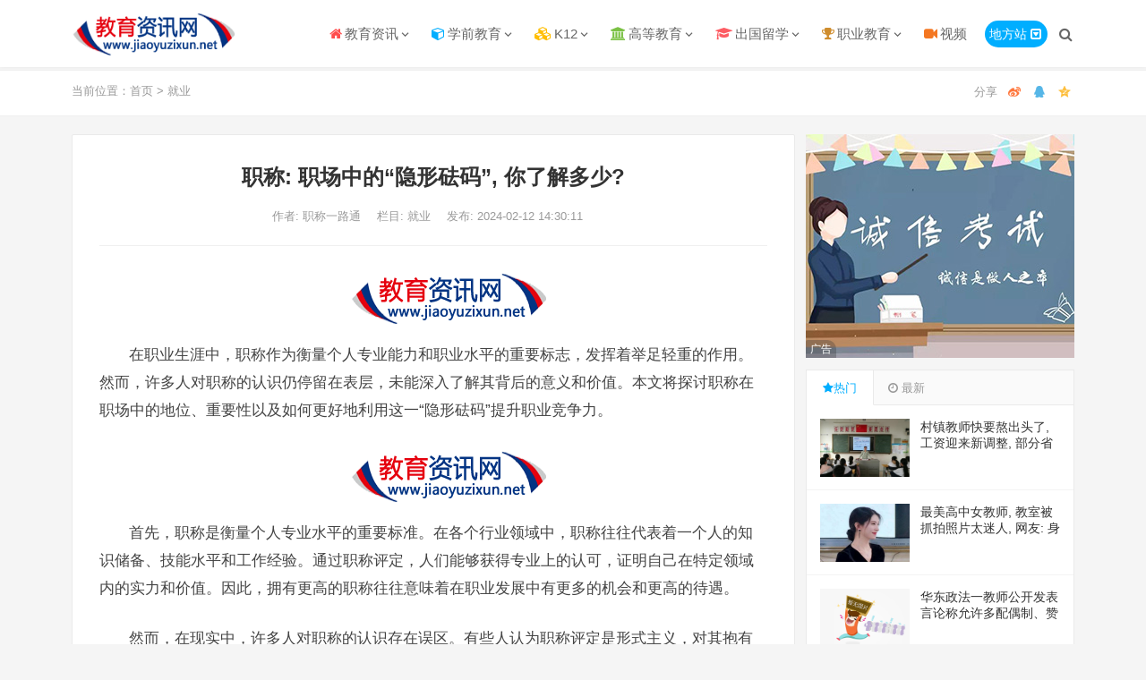

--- FILE ---
content_type: text/html
request_url: https://www.jiaoyuzixun.net/article/202402/118972.html
body_size: 9476
content:
<!DOCTYPE html><html><head><meta charset="UTF-8"/><meta http-equiv="X-UA-Compatible" content="IE=edge"/><meta name="viewport" content="width=device-width, minimum-scale=1.0, maximum-scale=1.0, initial-scale=1.0"/><title>职称: 职场中的“隐形砝码”, 你了解多少?</title><meta name="keywords" content=""/><meta name="description" content="在职业生涯中，职称作为衡量个人专业能力和职业水平的重要标志，发挥着举足轻重的作用。然而，许多人对职称的认识仍停留在表层，..."/><script type="text/javascript" src="/static/home/js/jquery.min.js"></script><script type="text/javascript" src="/static/home/js/script.js"></script><link type="text/css" media="all" href="/static/home/css/style.css" rel="stylesheet"/></head><body><div id="page" class="site"><!--公共头部--><header id="masthead" class="site-header clear"><div class="container"><div class="site-branding"><div id="logo"><span class="helper"></span><a href="/" class="custom-logo-link" rel="home"><img width="360" height="180" src="//www.jiaoyuzixun.net/static/home/images/logo.gif" class="custom-logo" alt="教育资讯" srcset="//www.jiaoyuzixun.net/static/home/images/logo.gif 360w, //www.jiaoyuzixun.net/static/home/images/logo.gif 300w" sizes="(max-width: 360px) 100vw, 360px"/></a></div></div><nav id="primary-nav" class="primary-navigation tablet_menu_col_8 phone_menu_col_4"><ul id="primary-menu" class="sf-menu"><li class="color1"><a href="//www.jiaoyuzixun.net/article/jiaoyuzixun/"><i class="fa fa-home"></i>教育资讯</a><ul class="sub-menu"><li id="menu-item-12" class="menu-item menu-item-type-post_type menu-item-object-page"><a href="//www.jiaoyuzixun.net/article/jiaodian/">焦点</a></li><li id="menu-item-12" class="menu-item menu-item-type-post_type menu-item-object-page"><a href="//www.jiaoyuzixun.net/article/zhuanti/">专题</a></li><li id="menu-item-12" class="menu-item menu-item-type-post_type menu-item-object-page"><a href="//www.jiaoyuzixun.net/article/fangtan/">访谈</a></li></ul></li><li class="color2"><a href="//www.jiaoyuzixun.net/article/xueqianjiaoyu/"><i class="fa fa-cube"></i>学前教育</a><ul class="sub-menu"><li id="menu-item-12" class="menu-item menu-item-type-post_type menu-item-object-page"><a href="//www.jiaoyuzixun.net/article/tuoyu/">托育</a></li><li id="menu-item-12" class="menu-item menu-item-type-post_type menu-item-object-page"><a href="//www.jiaoyuzixun.net/article/zaojiao/">早教</a></li><li id="menu-item-12" class="menu-item menu-item-type-post_type menu-item-object-page"><a href="//www.jiaoyuzixun.net/article/youjiao/">幼教</a></li></ul></li><li class="color3"><a href="//www.jiaoyuzixun.net/article/k12/"><i class="fa fa-cubes"></i>K12</a><ul class="sub-menu"><li id="menu-item-12" class="menu-item menu-item-type-post_type menu-item-object-page"><a href="//www.jiaoyuzixun.net/article/xiaoxue/">小学</a></li><li id="menu-item-12" class="menu-item menu-item-type-post_type menu-item-object-page"><a href="//www.jiaoyuzixun.net/article/chuzhong/">初中</a></li><li id="menu-item-12" class="menu-item menu-item-type-post_type menu-item-object-page"><a href="//www.jiaoyuzixun.net/article/gaozhong/">高中</a></li></ul></li><li class="color4"><a href="//www.jiaoyuzixun.net/article/gaodengjiaoyu/"><i class="fa fa-university"></i>高等教育</a><ul class="sub-menu"><li id="menu-item-12" class="menu-item menu-item-type-post_type menu-item-object-page"><a href="//www.jiaoyuzixun.net/article/gaokao/">高考</a></li><li id="menu-item-12" class="menu-item menu-item-type-post_type menu-item-object-page"><a href="//www.jiaoyuzixun.net/article/yuanxiao/">院校</a></li></ul></li><li class="color5"><a href="//www.jiaoyuzixun.net/article/chuguoliuxue/"><i class="fa fa-graduation-cap"></i>出国留学</a><ul class="sub-menu"><li id="menu-item-12" class="menu-item menu-item-type-post_type menu-item-object-page"><a href="//www.jiaoyuzixun.net/article/liuxuejigou/">留学机构</a></li><li id="menu-item-12" class="menu-item menu-item-type-post_type menu-item-object-page"><a href="//www.jiaoyuzixun.net/article/yuanxiao/">院校</a></li><li id="menu-item-12" class="menu-item menu-item-type-post_type menu-item-object-page"><a href="//www.jiaoyuzixun.net/article/hezuobanxue/">合作办学</a></li></ul></li><li class="color6"><a href="//www.jiaoyuzixun.net/article/zhiyejiaoyu/"><i class="fa fa-trophy"></i>职业教育</a><ul class="sub-menu"><li id="menu-item-12" class="menu-item menu-item-type-post_type menu-item-object-page"><a href="//www.jiaoyuzixun.net/article/yishujiaoyu/">艺术教育</a></li><li id="menu-item-12" class="menu-item menu-item-type-post_type menu-item-object-page"><a href="//www.jiaoyuzixun.net/article/kaoji/">考级</a></li><li id="menu-item-12" class="menu-item menu-item-type-post_type menu-item-object-page"><a href="//www.jiaoyuzixun.net/article/jiuye/">就业</a></li></ul></li><li class="color7"><a href="//www.jiaoyuzixun.net/video/"><i class="fa fa-video-camera"></i>视频</a></ul></nav><div class="header-toggles"><button class="toggle nav-toggle" ><span style="margin-right:4px">地方站</span><i class="fa fa-caret-square-o-down"></i></button><ul class="stationList"><li class="item"><a class="text" href="//www.jiaoyuzixun.net/shanghai/news/" title="上海" target="_balnk">上海</a></li><li class="item"><a class="text" href="//www.jiaoyuzixun.net/beijing/news/" title="北京" target="_balnk">北京</a></li><li class="item"><a class="text" href="//www.jiaoyuzixun.net/guangdong/news/" title="广东" target="_balnk">广东</a></li><li class="item"><a class="text" href="//www.jiaoyuzixun.net/zhejiang/news/" title="浙江" target="_balnk">浙江</a></li><li class="item"><a class="text" href="//www.jiaoyuzixun.net/jiangsu/news/" title="江苏" target="_balnk">江苏</a></li><li class="item"><a class="text" href="//www.jiaoyuzixun.net/neimenggu/news/" title="内蒙古" target="_balnk">内蒙古</a></li><li class="item"><a class="text" href="//www.jiaoyuzixun.net/liaoning/news/" title="辽宁" target="_balnk">辽宁</a></li><li class="item"><a class="text" href="//www.jiaoyuzixun.net/anhui/news/" title="安徽" target="_balnk">安徽</a></li><li class="item"><a class="text" href="//www.jiaoyuzixun.net/henan/news/" title="河南" target="_balnk">河南</a></li><li class="item"><a class="text" href="//www.jiaoyuzixun.net/sichuan/news/" title="四川" target="_balnk">四川</a></li><li class="item"><a class="text" href="//www.jiaoyuzixun.net/guizhou/news/" title="贵州" target="_balnk">贵州</a></li><li class="item"><a class="text" href="//www.jiaoyuzixun.net/xizang/news/" title="西藏" target="_balnk">西藏</a></li><li class="item"><a class="text" href="//www.jiaoyuzixun.net/shaanxi/news/" title="陕西" target="_balnk">陕西</a></li><li class="item"><a class="text" href="//www.jiaoyuzixun.net/xinjiang/news/" title="新疆" target="_balnk">新疆</a></li><li class="item"><a class="text" href="//www.jiaoyuzixun.net/aomen/news/" title="澳门" target="_balnk">澳门</a></li><li class="item"><a class="text" href="//www.jiaoyuzixun.net/hebei/news/" title="河北" target="_balnk">河北</a></li><li class="item"><a class="text" href="//www.jiaoyuzixun.net/jilin/news/" title="吉林" target="_balnk">吉林</a></li><li class="item"><a class="text" href="//www.jiaoyuzixun.net/shandong/news/" title="山东" target="_balnk">山东</a></li><li class="item"><a class="text" href="//www.jiaoyuzixun.net/guangxi/news/" title="广西" target="_balnk">广西</a></li><li class="item"><a class="text" href="//www.jiaoyuzixun.net/hainan/news/" title="海南" target="_balnk">海南</a></li><li class="item"><a class="text" href="//www.jiaoyuzixun.net/yunnan/news/" title="云南" target="_balnk">云南</a></li><li class="item"><a class="text" href="//www.jiaoyuzixun.net/gansu/news/" title="甘肃" target="_balnk">甘肃</a></li><li class="item"><a class="text" href="//www.jiaoyuzixun.net/shanxi/news/" title="山西" target="_balnk">山西</a></li><li class="item"><a class="text" href="//www.jiaoyuzixun.net/hunan/news/" title="湖南" target="_balnk">湖南</a></li><li class="item"><a class="text" href="//www.jiaoyuzixun.net/chongqing/news/" title="重庆" target="_balnk">重庆</a></li><li class="item"><a class="text" href="//www.jiaoyuzixun.net/heilongjiang/news/" title="黑龙江" target="_balnk">黑龙江</a></li><li class="item"><a class="text" href="//www.jiaoyuzixun.net/hubei/news/" title="湖北" target="_balnk">湖北</a></li><li class="item"><a class="text" href="//www.jiaoyuzixun.net/fujian/news/" title="福建" target="_balnk">福建</a></li><li class="item"><a class="text" href="//www.jiaoyuzixun.net/jiangxi/news/" title="江西" target="_balnk">江西</a></li><li class="item"><a class="text" href="//www.jiaoyuzixun.net/qinghai/news/" title="青海" target="_balnk">青海</a></li><li class="item"><a class="text" href="//www.jiaoyuzixun.net/ningxia/news/" title="宁夏" target="_balnk">宁夏</a></li><li class="item"><a class="text" href="//www.jiaoyuzixun.net/tianjin/news/" title="天津" target="_balnk">天津</a></li><li class="item"><a class="text" href="//www.jiaoyuzixun.net/taiwan/news/" title="台湾" target="_balnk">台湾</a></li><li class="item"><a class="text" href="//www.jiaoyuzixun.net/xianggang/news/" title="香港" target="_balnk">香港</a></li></ul></div><div class="header-search-icon"><span class="search-icon"><i class="fa fa-search"></i><i class="fa fa-close"></i></span></div><!--搜索模块--><div class="header-search"><form id="searchform" action="https://www.baidu.com/s" method="get" name="searchform" target="_blank"><input type="hidden" name="ie" value="UTF-8"><input name="wd" type="text" id="keyboard" class="search-input" placeholder="请输入关键词" autocomplete="off"/><button type="submit" class="search-submit">搜索</button></form><script> document.getElementById('searchform').addEventListener('submit', function(event) { var input = document.querySelector('input[name="wd"]'); var originalValue = input.value; input.value = 'site:www.jiaoyuzixun.net ' + originalValue; setTimeout(function() { input.value = originalValue; }, 1); }); </script></div><!--搜索模块--></div></header><!--公共头部--><div class="header-space"></div><div class="container"><!--AD1--><div class="home-header-ad"></div><!--AD1--></div><div class="single single-post single-format-standard"><div class="single-breadcrumbs clear"><div class="container"><span>当前位置：</span><a href="//www.jiaoyuzixun.net/">首页</a>&nbsp;>&nbsp;<a href="//www.jiaoyuzixun.net/article/jiuye/">就业</a><span class="single-posts-nav"><span class="custom-share" style="display: inline;"><span class="social-share share-component" data-sites="weibo, qq, qzone"><a class="social-share-icon icon-weibo" href="https://service.weibo.com/share/share.php?url=https://www.jiaoyuzixun.net/article/202402/118972.html&title=职称: 职场中的“隐形砝码”, 你了解多少?-教育资讯&pic=https://img.jiaoyuzixun.net/upload/202402/1707719411_65c9baf3634a6.jpg" target="_blank" rel="nofollow"></a><a class="social-share-icon icon-qq" href="https://connect.qq.com/widget/shareqq/index.html?url=https://www.jiaoyuzixun.net/article/202402/118972.html&title=职称: 职场中的“隐形砝码”, 你了解多少?-教育资讯&pics=https://img.jiaoyuzixun.net/upload/202402/1707719411_65c9baf3634a6.jpg" target="_blank" rel="nofollow"></a><a class="social-share-icon icon-qzone" href="https://sns.qzone.qq.com/cgi-bin/qzshare/cgi_qzshare_onekey?url=https://www.jiaoyuzixun.net/article/202402/118972.html&title=职称: 职场中的“隐形砝码”, 你了解多少?-教育资讯&pics=https://img.jiaoyuzixun.net/upload/202402/1707719411_65c9baf3634a6.jpg" target="_blank" rel="nofollow"></a></span></span></span></div></div><div id="content" class="site-content site_container container clear"><div id="primary" class="content-area"><div class="content-wrapper"><main id="main" class="site-main"><article class="post type-post status-publish format-standard has-post-thumbnail hentry category-tech tag-125 tag-126 tag-127"><header class="entry-header"><h1 class="entry-title">职称: 职场中的“隐形砝码”, 你了解多少?</h1><div class="entry-meta"><span class="entry-author"> 作者: <a> 职称一路通 </a></span><span class="entry-source"> 栏目: 就业 </span><span class="entry-date"> 发布: 2024-02-12 14:30:11 </span></div></header><!--AD10--><div class="ad_760_90_1"></div><!--AD10--><div class="entry-content"><p style="text-align: center;"><img src="//cache.jiaoyuzixun.net/images/aHR0cDovL2ltYWdlLnVjenpkLmNuLzQ4NDM1NjI5NzcwMzYyNzM1MjQuanBnP2lkPTA="></p><p>在职业生涯中，职称作为衡量个人专业能力和职业水平的重要标志，发挥着举足轻重的作用。然而，许多人对职称的认识仍停留在表层，未能深入了解其背后的意义和价值。本文将探讨职称在职场中的地位、重要性以及如何更好地利用这一“隐形砝码”提升职业竞争力。</p><p style="text-align: center;"><img src="//cache.jiaoyuzixun.net/images/aHR0cDovL2ltYWdlLnVjenpkLmNuLzk0OTE2NTg3NzQzNTk4MTY5NzAuanBnP2lkPTA="></p><p>首先，职称是衡量个人专业水平的重要标准。在各个行业领域中，职称往往代表着一个人的知识储备、技能水平和工作经验。通过职称评定，人们能够获得专业上的认可，证明自己在特定领域内的实力和价值。因此，拥有更高的职称往往意味着在职业发展中有更多的机会和更高的待遇。</p><p>然而，在现实中，许多人对职称的认识存在误区。有些人认为职称评定是形式主义，对其抱有抵触心理；有些人则过于依赖职称，将其视为职业发展的唯一标准。这些观念都会影响人们对职称的正确认识和有效利用。</p><p>为了更好地发挥职称在职场中的作用，个人需要采取一系列措施。首先，要充分了解职称评定标准和流程，掌握相关信息，确保自己的职业发展与职称评定相符合。其次，要注重提升自身专业能力和素质，不断学习和积累经验，争取在职称评定中获得更好的成绩。此外，还要拓展人际关系网络，与同行建立良好的沟通和合作关系，为未来的职业发展铺平道路。</p><p style="text-align: center;"><img src="//cache.jiaoyuzixun.net/images/aHR0cDovL2ltYWdlLnVjenpkLmNuLzk3OTA4ODUyNDg5ODE1MDM4MTkuanBnP2lkPTA="></p><p>企业和行业组织也需要对职称制度进行完善和改进。首先，要建立健全的职称评定体系，确保评定标准的科学性和公正性。同时，要加强职称评定与实际工作表现的结合，避免出现“纸上谈兵”的现象。此外，还要鼓励企业和行业组织开展内部职称评定工作，为员工提供更多的职业发展机会和激励措施。</p><p>政府在职称制度的推广和实施中扮演着重要角色。政府应加大对职称制度的宣传力度，提高全社会对职称的认知度和重视程度。同时，政府还应加强对职称评定工作的监管和管理，确保其公平、公正和有序进行。</p><p style="text-align: center;"><img src="//cache.jiaoyuzixun.net/images/aHR0cDovL2ltYWdlLnVjenpkLmNuLzExMDkwMDkyODg5MjM3NDg5MjgwLmpwZz9pZD0w"></p><p>总之，职称作为职场中的“隐形砝码”，对个人和组织的职业发展具有深远影响。正确认识和有效利用职称这一资源，有助于提升个人和组织的竞争力，实现更好的职业发展。通过个人努力、企业支持和社会关注的多方努力，我们能够共同推动职称制度的不断完善和发展，为更多人创造更好的职业前景和机会。</p></div><div class="single-credit"> 本文来自网络，不代表教育资讯立场，转载请注明出处。 </div><div class="entry-footer clear"><div class="entry-footer-right"></div></div><div class="entry-bottom clear"><div class="entry-tags"><span class="tag-links"><span>标签:</span></span></div><span class="custom-share" style="display: inline;"><span class="social-share share-component" data-sites="wechat, weibo, qq, qzone"><a class="social-share-icon icon-wechat" href="javascript:"><div class="wechat-qrcode"><h4>微信扫一扫：分享</h4><div class="qrcode" id="scanMe"></div><div class="help"><p>微信里点“发现”，扫一下</p></div></div></a><a class="social-share-icon icon-weibo" href="https://service.weibo.com/share/share.php?url=https://www.jiaoyuzixun.net/article/202402/118972.html&title=职称: 职场中的“隐形砝码”, 你了解多少?-教育资讯&pic=https://img.jiaoyuzixun.net/upload/202402/1707719411_65c9baf3634a6.jpg" target="_blank" rel="nofollow"></a><a class="social-share-icon icon-qq" href="https://connect.qq.com/widget/shareqq/index.html?url=https://www.jiaoyuzixun.net/article/202402/118972.html&title=职称: 职场中的“隐形砝码”, 你了解多少?-教育资讯&pics=https://img.jiaoyuzixun.net/upload/202402/1707719411_65c9baf3634a6.jpg" target="_blank" rel="nofollow"></a><a class="social-share-icon icon-qzone" href="https://sns.qzone.qq.com/cgi-bin/qzshare/cgi_qzshare_onekey?url=https://www.jiaoyuzixun.net/article/202402/118972.html&title=职称: 职场中的“隐形砝码”, 你了解多少?-教育资讯&pics=https://img.jiaoyuzixun.net/upload/202402/1707719411_65c9baf3634a6.jpg" target="_blank" rel="nofollow"></a></span></span></div></article><!--AD11--><div class="ad_760_90_2"></div><!--AD11--><div id="post-nav" class="clear"><div class="ht_grid_1_2 post-previous"><a class="previous" href="/article/202402/118971.html"><span><i class="fa fa-angle-left"></i> 上一篇</span><div class="thumbnail-wrap"><img width="1269" height="846" src=" https://img.jiaoyuzixun.net/upload/202402/1707719408_65c9baf0e7935.jpg " alt="@高中生: 这样睡10分钟比睡2小时还有效?" /></div><h4>@高中生: 这样睡10分钟比睡2小时还有效?</h4><div class="shadow"></div></a></div><div class="ht_grid_1_2 post-next"><a class="next" href="/article/202402/118973.html"><span>下一篇 <i class="fa fa-angle-right"></i></span><div class="thumbnail-wrap"><img width="1180" height="788" src=" https://img.jiaoyuzixun.net/upload/202402/1707720306_65c9be726e8f5.jpg " alt="毕业才明白, 省内上大学和到外省上大学的区别, 差别可大了! 早看早知道" /></div><h4>毕业才明白, 省内上大学和到外省上大学的区别, 差别可大了! 早看早知道</h4><div class="shadow"></div></a></div></div><div class="related-content"><h3 class="section-title">相关推荐</h3><ul class="clear"><li class="hentry"><span class="entry-title"><a href="/article/202309/103088.html">[职场思维]什么是职场中的“学生思维”, 新人如何破除“学生思维”</a></span><span class="entry-meta"> 09-05 </span></li><li class="hentry"><span class="entry-title"><a href="/article/202105/11839.html">中级职称评审通过率怎么提高? 你需要了解</a></span><span class="entry-meta"> 05-27 </span></li><li class="hentry"><span class="entry-title"><a href="/article/202104/3843.html">英语口语中的习惯用语, 你了解它们的真实含义吗?</a></span><span class="entry-meta"> 04-17 </span></li><li class="hentry"><span class="entry-title"><a href="/article/202204/63744.html">令和4年东大入学式, 藤井灣夫带你了解疫情中的“大学”意义</a></span><span class="entry-meta"> 04-19 </span></li><li class="hentry"><span class="entry-title"><a href="/article/202303/98316.html">职称论文——职称评审中的重难点</a></span><span class="entry-meta"> 03-20 </span></li></ul></div></main></div></div><aside id="secondary" class="widget-area sidebar"><div class="sidebar__inner"><!--AD7--><div id="jiaoyuzixun-sidebar-ad-1" class="widget widget_ad ad-widget"><div class="adwidget"><a rel="nofollow"><img src='/static/home/images/300X250.jpg' border=0 ></a></div><h2 class="widget-title">广告</h2></div><!--AD7--><div id="dameiti-tabs-4" class="widget widget-dameiti-tabs widget_tabs posts-thumbnail-widget"><div class="tabs tabs_default"><ul class="horizontal"><li class="active"><a href="#tab1" title="Popular"><i class="fa fa-star"></i>热门</a></li><li><a href="#tab2" title="Latest"><i class="fa fa-clock-o"></i> 最新</a></li></ul><div id="tab1" class="tab-content"><ul><li class="clear"><a href="/article/202112/44703.html" rel="bookmark"><div class="thumbnail-wrap"><img style="max-width: 100%;height: 65px;" width="300" height="200" src="https://img.jiaoyuzixun.net/upload/202112/1638704285_61aca49de478f.jpg?x-oss-process=style/f300_200" class="attachment-dameiti_list_thumb size-dameiti_list_thumb wp-post-image" alt="村镇教师快要熬出头了, 工资迎来新调整, 部分省份已开始落实" /></div></a><div class="entry-wrap"><h3><a href="/article/202112/44703.html" rel="bookmark">村镇教师快要熬出头了, 工资迎来新调整, 部分省份已开始落实</a></h3></div></li><li class="clear"><a href="/article/202105/12391.html" rel="bookmark"><div class="thumbnail-wrap"><img style="max-width: 100%;height: 65px;" width="300" height="200" src="https://img.jiaoyuzixun.net/upload/202105/1622427245_60b4466d15c9c.jpg?x-oss-process=style/f300_200" class="attachment-dameiti_list_thumb size-dameiti_list_thumb wp-post-image" alt="最美高中女教师, 教室被抓拍照片太迷人, 网友: 身材太迷人" /></div></a><div class="entry-wrap"><h3><a href="/article/202105/12391.html" rel="bookmark">最美高中女教师, 教室被抓拍照片太迷人, 网友: 身材太迷人</a></h3></div></li><li class="clear"><a href="/article/202106/16825.html" rel="bookmark"><div class="thumbnail-wrap"><img style="max-width: 100%;height: 65px;" width="300" height="200" src="/static/home/images/notimg.gif?x-oss-process=style/f300_200" class="attachment-dameiti_list_thumb size-dameiti_list_thumb wp-post-image" alt="华东政法一教师公开发表言论称允许多配偶制、赞同师生恋 被停职" /></div></a><div class="entry-wrap"><h3><a href="/article/202106/16825.html" rel="bookmark">华东政法一教师公开发表言论称允许多配偶制、赞同师生恋 被停职</a></h3></div></li><li class="clear"><a href="/article/202107/21239.html" rel="bookmark"><div class="thumbnail-wrap"><img style="max-width: 100%;height: 65px;" width="300" height="200" src="https://img.jiaoyuzixun.net/upload/202107/1625644322_60e55d2292a5b.jpg?x-oss-process=style/f300_200" class="attachment-dameiti_list_thumb size-dameiti_list_thumb wp-post-image" alt="一级建造师能代替中级职称吗?" /></div></a><div class="entry-wrap"><h3><a href="/article/202107/21239.html" rel="bookmark">一级建造师能代替中级职称吗?</a></h3></div></li><li class="clear"><a href="/article/202105/11948.html" rel="bookmark"><div class="thumbnail-wrap"><img style="max-width: 100%;height: 65px;" width="300" height="200" src="https://img.jiaoyuzixun.net/upload/202105/1622195884_60b0beac095f6.jpg?x-oss-process=style/f300_200" class="attachment-dameiti_list_thumb size-dameiti_list_thumb wp-post-image" alt="“你拖后腿了吗”, 教师年平均工资突破10万, 一线教师深表怀疑" /></div></a><div class="entry-wrap"><h3><a href="/article/202105/11948.html" rel="bookmark">“你拖后腿了吗”, 教师年平均工资突破10万, 一线教师深表怀疑</a></h3></div></li></ul></div><div id="tab2" class="tab-content"><ul><li class="clear"><a href="/article/202408/130214.html" rel="bookmark"><div class="thumbnail-wrap"><img style="max-width: 100%;height: 65px;" width="300" height="200" src="https://img.jiaoyuzixun.net/upload/202408/1724903656_66cff0e870bc0.jpg?x-oss-process=style/f300_200" class="attachment-dameiti_list_thumb size-dameiti_list_thumb wp-post-image" alt="高三家长误拆档案袋, 委屈哭诉: 只想看看孩子在校表现, 有错吗?" /></div></a><div class="entry-wrap"><h3><a href="/article/202408/130214.html" rel="bookmark">高三家长误拆档案袋, 委屈哭诉: 只想看看孩子在校表现, 有错吗?</a></h3></div></li><li class="clear"><a href="/article/202408/130213.html" rel="bookmark"><div class="thumbnail-wrap"><img style="max-width: 100%;height: 65px;" width="300" height="200" src="https://img.jiaoyuzixun.net/upload/202408/1724902866_66cfedd2ef7d8.jpg?x-oss-process=style/f300_200" class="attachment-dameiti_list_thumb size-dameiti_list_thumb wp-post-image" alt="2024“改名”最成功的5所大学, 录取分数直线飙升, 各位学子理性避让!" /></div></a><div class="entry-wrap"><h3><a href="/article/202408/130213.html" rel="bookmark">2024“改名”最成功的5所大学, 录取分数直线飙升, 各位学子理性避让!</a></h3></div></li><li class="clear"><a href="/article/202408/130212.html" rel="bookmark"><div class="thumbnail-wrap"><img style="max-width: 100%;height: 65px;" width="300" height="200" src="https://img.jiaoyuzixun.net/upload/202408/1724902863_66cfedcf74aab.jpg?x-oss-process=style/f300_200" class="attachment-dameiti_list_thumb size-dameiti_list_thumb wp-post-image" alt="教育部规定: 这3类学生没资格高考, 做父母的务必知道, 一切为了孩子" /></div></a><div class="entry-wrap"><h3><a href="/article/202408/130212.html" rel="bookmark">教育部规定: 这3类学生没资格高考, 做父母的务必知道, 一切为了孩子</a></h3></div></li><li class="clear"><a href="/article/202408/130211.html" rel="bookmark"><div class="thumbnail-wrap"><img style="max-width: 100%;height: 65px;" width="300" height="200" src="https://img.jiaoyuzixun.net/upload/202408/1724899865_66cfe2193ebd5.jpg?x-oss-process=style/f300_200" class="attachment-dameiti_list_thumb size-dameiti_list_thumb wp-post-image" alt="ISEF回应造假事件公开信需要5天。(数学竞赛需要几天? )" /></div></a><div class="entry-wrap"><h3><a href="/article/202408/130211.html" rel="bookmark">ISEF回应造假事件公开信需要5天。(数学竞赛需要几天? )</a></h3></div></li><li class="clear"><a href="/article/202408/130210.html" rel="bookmark"><div class="thumbnail-wrap"><img style="max-width: 100%;height: 65px;" width="300" height="200" src="/static/home/images/notimg.gif?x-oss-process=style/f300_200" class="attachment-dameiti_list_thumb size-dameiti_list_thumb wp-post-image" alt="为什么那么多人愿意进体制内当临聘人员? 这是很不错的过渡性工作" /></div></a><div class="entry-wrap"><h3><a href="/article/202408/130210.html" rel="bookmark">为什么那么多人愿意进体制内当临聘人员? 这是很不错的过渡性工作</a></h3></div></li></ul></div></div></div><div id="dameiti-category-posts-2" class="widget widget-dameiti-category-posts widget_posts_thumbnail"><h3 class="widget-title">分站资讯</h3><ul><li class="clear"><a href="/sichuan/202307/50359.html" rel="bookmark"><div class="thumbnail-wrap"><img width="300" height="200" src="https://img.jiaoyuzixun.net/upload/202307/1690608671_64c4a41f9c171.jpg?x-oss-process=style/f300_200" class="attachment-dameiti_list_thumb size-dameiti_list_thumb wp-post-image" alt="成都大运会开幕啦: 大学生体育运动教你这些职场技能!" /></div></a><div class="entry-wrap"><h3><a href="/sichuan/202307/50359.html" rel="bookmark">成都大运会开幕啦: 大学生体育运动教你这些职场技能!</a></h3><div class="entry-meta">2023-07-29 13:31:11</div></div></li><li class="clear"><a href="/shanghai/202202/28602.html" rel="bookmark"><div class="thumbnail-wrap"><img width="300" height="200" src="https://img.jiaoyuzixun.net/upload/202202/1645947316_621b29b4e7e06.jpg?x-oss-process=style/f300_200" class="attachment-dameiti_list_thumb size-dameiti_list_thumb wp-post-image" alt="上海落户积分: 职称和职业资格证书, 详情了解请看这里!" /></div></a><div class="entry-wrap"><h3><a href="/shanghai/202202/28602.html" rel="bookmark">上海落户积分: 职称和职业资格证书, 详情了解请看这里!</a></h3><div class="entry-meta">2022-02-27 15:35:17</div></div></li><li class="clear"><a href="/shandong/202311/56640.html" rel="bookmark"><div class="thumbnail-wrap"><img width="300" height="200" src="https://img.jiaoyuzixun.net/upload/202311/1699404544_654adb009ef9d.jpg?x-oss-process=style/f300_200" class="attachment-dameiti_list_thumb size-dameiti_list_thumb wp-post-image" alt="2023年，山东教师职称申报平台新版中的荣誉一栏如何填？" /></div></a><div class="entry-wrap"><h3><a href="/shandong/202311/56640.html" rel="bookmark">2023年，山东教师职称申报平台新版中的荣誉一栏如何填？</a></h3><div class="entry-meta">2023-11-08 08:49:04</div></div></li><li class="clear"><a href="/beijing/202204/32603.html" rel="bookmark"><div class="thumbnail-wrap"><img width="300" height="200" src="/static/home/images/notimg.gif?x-oss-process=style/f300_200" class="attachment-dameiti_list_thumb size-dameiti_list_thumb wp-post-image" alt="北京增设会计正高级职称，对申报中的违法违规行为“一票否决”" /></div></a><div class="entry-wrap"><h3><a href="/beijing/202204/32603.html" rel="bookmark">北京增设会计正高级职称，对申报中的违法违规行为“一票否决”</a></h3><div class="entry-meta">2022-04-20 11:27:12</div></div></li><li class="clear"><a href="/hubei/202309/53648.html" rel="bookmark"><div class="thumbnail-wrap"><img width="300" height="200" src="https://img.jiaoyuzixun.net/upload/202309/1695634031_6511526ff3c6f.jpg?x-oss-process=style/f300_200" class="attachment-dameiti_list_thumb size-dameiti_list_thumb wp-post-image" alt="武汉市职称申报对于业绩的要求, 想申报就必须了解清楚!" /></div></a><div class="entry-wrap"><h3><a href="/hubei/202309/53648.html" rel="bookmark">武汉市职称申报对于业绩的要求, 想申报就必须了解清楚!</a></h3><div class="entry-meta">2023-09-25 17:27:12</div></div></li><li class="clear"><a href="/zhejiang/202302/48322.html" rel="bookmark"><div class="thumbnail-wrap"><img width="300" height="200" src="https://img.jiaoyuzixun.net/upload/202302/1675853897_63e38049b8e08.jpg?x-oss-process=style/f300_200" class="attachment-dameiti_list_thumb size-dameiti_list_thumb wp-post-image" alt="城市学院这些大学, 你了解多少" /></div></a><div class="entry-wrap"><h3><a href="/zhejiang/202302/48322.html" rel="bookmark">城市学院这些大学, 你了解多少</a></h3><div class="entry-meta">2023-02-08 18:58:17</div></div></li></ul></div><div id="dameiti-category-posts-2" class="widget widget-dameiti-category-posts widget_posts_thumbnail"><h3 class="widget-title">视频资讯</h3><ul><li class="clear"><a href="/video/202312/3116.html" rel="bookmark"><div class="thumbnail-wrap"><img width="300" height="200" src="//cache.jiaoyuzixun.net/images/aHR0cDovL2ltYWdlLnVjenpkLmNuLzEyODgwNjg1ODExNDk0NTcwODc3LmpwZz9pZD0w?x-oss-process=style/f300_200" class="attachment-dameiti_list_thumb size-dameiti_list_thumb wp-post-image" alt="假期学什么? 浙江开放大学带你了解传统手工技艺" /></div></a><div class="entry-wrap"><h3><a href="/video/202312/3116.html" rel="bookmark">假期学什么? 浙江开放大学带你了解传统手工技艺</a></h3><div class="entry-meta">2023-12-30 16:56:21</div></div></li><li class="clear"><a href="/video/202112/552.html" rel="bookmark"><div class="thumbnail-wrap"><img width="300" height="200" src="//cache.jiaoyuzixun.net/images/aHR0cDovL2ltYWdlLnVjenpkLmNuLzc2MzY5MjE2NTAxOTc2NjU5ODEuanBnP2lkPTA=?x-oss-process=style/f300_200" class="attachment-dameiti_list_thumb size-dameiti_list_thumb wp-post-image" alt="近日, 湖北武汉, 你心目中的计算机是怎样的? 学生: 你看, 我心目中的计算机是这个样子的!" /></div></a><div class="entry-wrap"><h3><a href="/video/202112/552.html" rel="bookmark">近日, 湖北武汉, 你心目中的计算机是怎样的? 学生: 你看, 我心目中的计算机是这个样子的!</a></h3><div class="entry-meta">2021-12-28 17:24:24</div></div></li><li class="clear"><a href="/video/202210/1817.html" rel="bookmark"><div class="thumbnail-wrap"><img width="300" height="200" src="//cache.jiaoyuzixun.net/images/aHR0cDovL2ltYWdlLnVjenpkLmNuLzUxMzA2OTM2OTQ5OTg2Njk5OTAuanBnP2lkPTA=?x-oss-process=style/f300_200" class="attachment-dameiti_list_thumb size-dameiti_list_thumb wp-post-image" alt="莘莘学子蜕变职场新秀, 她用作品敲开龙头企业的大门" /></div></a><div class="entry-wrap"><h3><a href="/video/202210/1817.html" rel="bookmark">莘莘学子蜕变职场新秀, 她用作品敲开龙头企业的大门</a></h3><div class="entry-meta">2022-10-24 17:31:33</div></div></li><li class="clear"><a href="/video/202307/2412.html" rel="bookmark"><div class="thumbnail-wrap"><img width="300" height="200" src="//cache.jiaoyuzixun.net/images/aHR0cDovL2ltYWdlLnVjenpkLmNuLzM3OTk5MTU2MzU0MDI3ODI3OTIuanBnP2lkPTA=?x-oss-process=style/f300_200" class="attachment-dameiti_list_thumb size-dameiti_list_thumb wp-post-image" alt="魅力新职场 青年新选择丨张婷婷: 在感恩中成长, 在实习中提升" /></div></a><div class="entry-wrap"><h3><a href="/video/202307/2412.html" rel="bookmark">魅力新职场 青年新选择丨张婷婷: 在感恩中成长, 在实习中提升</a></h3><div class="entry-meta">2023-07-27 18:18:17</div></div></li></ul></div><div class="widget widget_tag_cloud"><h2 class="widget-title">热门话题</h2><div class="tagcloud"><a href="/topics/202111/6197f532ab463.html" target="_blank" title="教育行业了解" class="tag-cloud-link tag-link-position-1" style="font-size: 8pt;">教育行业了解</a><a href="/topics/202107/61045c31c7797.html" target="_blank" title="教育行业了解" class="tag-cloud-link tag-link-position-1" style="font-size: 8pt;">教育行业了解</a><a href="/topics/202201/61f2f7f275489.html" target="_blank" title="懂你教育学生端" class="tag-cloud-link tag-link-position-1" style="font-size: 8pt;">懂你教育学生端</a><a href="/topics/202207/62d337ff5333c.html" target="_blank" title="懂你教育学生端" class="tag-cloud-link tag-link-position-1" style="font-size: 8pt;">懂你教育学生端</a><a href="/topics/202109/61405220d8d02.html" target="_blank" title="懂你教育学生端" class="tag-cloud-link tag-link-position-1" style="font-size: 8pt;">懂你教育学生端</a><a href="/topics/202207/62c3bb98bccdb.html" target="_blank" title="你如何看待在线教育" class="tag-cloud-link tag-link-position-1" style="font-size: 8pt;">你如何看待在线教育</a><a href="/topics/202201/61d8b8a626ebf.html" target="_blank" title="你喜欢的教育书籍" class="tag-cloud-link tag-link-position-1" style="font-size: 8pt;">你喜欢的教育书籍</a><a href="/topics/202111/61803df1eea4e.html" target="_blank" title="你如何看待在线教育" class="tag-cloud-link tag-link-position-1" style="font-size: 8pt;">你如何看待在线教育</a><a href="/topics/202109/61455f6952f57.html" target="_blank" title="特殊教育了解" class="tag-cloud-link tag-link-position-1" style="font-size: 8pt;">特殊教育了解</a><a href="/topics/202112/61bcdd8e53e0c.html" target="_blank" title="了解大学的网站" class="tag-cloud-link tag-link-position-1" style="font-size: 8pt;">了解大学的网站</a><a href="/topics/202202/61fdf83e64e47.html" target="_blank" title="特殊教育了解" class="tag-cloud-link tag-link-position-1" style="font-size: 8pt;">特殊教育了解</a><a href="/topics/202204/62493a9774b49.html" target="_blank" title="了解成人高考" class="tag-cloud-link tag-link-position-1" style="font-size: 8pt;">了解成人高考</a><a href="/topics/202204/625531f269ef7.html" target="_blank" title="了解大学的网站" class="tag-cloud-link tag-link-position-1" style="font-size: 8pt;">了解大学的网站</a><a href="/topics/202110/615b3c468d4c2.html" target="_blank" title="学前教育职称" class="tag-cloud-link tag-link-position-1" style="font-size: 8pt;">学前教育职称</a><a href="/topics/202203/623d3c85a586e.html" target="_blank" title="学前教育职称" class="tag-cloud-link tag-link-position-1" style="font-size: 8pt;">学前教育职称</a><a href="/topics/202204/626592138964d.html" target="_blank" title="教育部职称" class="tag-cloud-link tag-link-position-1" style="font-size: 8pt;">教育部职称</a><a href="/topics/202207/62ca58b80ef2d.html" target="_blank" title="对于素质教育你怎么看" class="tag-cloud-link tag-link-position-1" style="font-size: 8pt;">对于素质教育你怎么看</a><a href="/topics/202111/618231084235e.html" target="_blank" title="对于素质教育你怎么看" class="tag-cloud-link tag-link-position-1" style="font-size: 8pt;">对于素质教育你怎么看</a><a href="/topics/202112/61a923b6ba567.html" target="_blank" title="你认为素质教育是什么" class="tag-cloud-link tag-link-position-1" style="font-size: 8pt;">你认为素质教育是什么</a><a href="/topics/202203/6233857f2dc83.html" target="_blank" title="你认为素质教育是什么" class="tag-cloud-link tag-link-position-1" style="font-size: 8pt;">你认为素质教育是什么</a><a href="/topics/202112/61b3ea595dc01.html" target="_blank" title="小学老师文案多" class="tag-cloud-link tag-link-position-1" style="font-size: 8pt;">小学老师文案多</a></div></div><!--AD8--><div id="happythemes-ad-5" class="widget widget_ad ad-widget"><div class="ad_300_250_3 adwidget"></div></div><!--AD8--></div></aside></div></div><footer><!--公共底部--><div class="footer-columns"><div class="container clear"><div id="nav_menu-2" class="footer-area widget_nav_menu"><h3 class="widget-title">网站导航</h3><div ><ul class="menu"><li class="menu-item menu-item-type-taxonomy menu-item-object-category"><a href="//www.jiaoyuzixun.net/article/jiaoyuzixun/">资讯</a></li><li class="menu-item menu-item-type-taxonomy menu-item-object-category"><a href="//www.jiaoyuzixun.net/article/xueqianjiaoyu/">学前</a></li><li class="menu-item menu-item-type-taxonomy menu-item-object-category"><a href="//www.jiaoyuzixun.net/article/k12/">K2</a></li><li class="menu-item menu-item-type-taxonomy menu-item-object-category"><a href="//www.jiaoyuzixun.net/article/gaokao/">高考</a></li><li class="menu-item menu-item-type-taxonomy menu-item-object-category"><a href="//www.jiaoyuzixun.net/video/">视频</a></li></ul></div></div><div id="custom_html-2" class="widget_text footer-area widget_custom_html"></div><div id="text-3" class="footer-area widget_text"><h3 class="widget-title">关于本站</h3><div class="textwidget"><p><a href="//www.jiaoyuzixun.net/about/" target="_balnk">关于我们</a> ｜ <a href="//www.jiaoyuzixun.net/about/contact/" target="_balnk">联系方式</a> | <a href="//www.jiaoyuzixun.net/about/copyright/" target="_balnk">版权隐私</a> | <a href="//www.jiaoyuzixun.net/topics/" target="_balnk">话题</a> | <a href="//www.jiaoyuzixun.net/sitemap.xml">sitemap</a><br/> Copyright © 2015-2024<a href="http://beian.miit.gov.cn/" target="_balnk">备案号：鄂ICP备15022340号</a></p></div></div></div></div><!--公共底部--></footer></div><div class="bottom-right"><div id="back-top" class="bottom-icon"><a href="#top" title="返回顶部" rel="nofollow"><span class="icon"><i class="fa fa-chevron-up"></i></span><span class="text">返回顶部</span></a></div></div><script type="text/javascript" src="/static/home/js/qrcode.min.js"></script><script> new QRCode(document.getElementById("scanMe"), "https://www.jiaoyuzixun.net/article/202402/118972.html"); </script><script> $('.nav-toggle').on('click', function() { if($('.stationList').is(":hidden")){ $('.stationList').show(); }else { $('.stationList').hide(); } }); $('.stationList').on('mouseleave', function() { $('.stationList').hide(); }) </script><script charset="UTF-8" id="LA_COLLECT" src="//sdk.51.la/js-sdk-pro.min.js"></script><script>LA.init({id: "JHRBaoZN0IqGkJEI",ck: "JHRBaoZN0IqGkJEI"})</script><script defer src="https://static.cloudflareinsights.com/beacon.min.js/vcd15cbe7772f49c399c6a5babf22c1241717689176015" integrity="sha512-ZpsOmlRQV6y907TI0dKBHq9Md29nnaEIPlkf84rnaERnq6zvWvPUqr2ft8M1aS28oN72PdrCzSjY4U6VaAw1EQ==" data-cf-beacon='{"version":"2024.11.0","token":"4d1edf6bf3c240e889698a88033370a1","r":1,"server_timing":{"name":{"cfCacheStatus":true,"cfEdge":true,"cfExtPri":true,"cfL4":true,"cfOrigin":true,"cfSpeedBrain":true},"location_startswith":null}}' crossorigin="anonymous"></script>
</body></html> 

--- FILE ---
content_type: text/css
request_url: https://www.jiaoyuzixun.net/static/home/css/style.css
body_size: 35710
content:
/*!
 *  Font Awesome 4.7.0 by @davegandy - http://fontawesome.io - @fontawesome
 *  License - http://fontawesome.io/license (Font: SIL OFL 1.1, CSS: MIT License)
 */
@font-face {
    font-family:'FontAwesome';src:url(../fonts/fontawesome-webfont.eot?v=4.7.0);src:url(../fonts/fontawesome-webfont.eot?#iefix&v=4.7.0) format('embedded-opentype'),url(../fonts/fontawesome-webfont.woff2?v=4.7.0) format('woff2'),url(../fonts/fontawesome-webfont.woff?v=4.7.0) format('woff'),url(../fonts/fontawesome-webfont.ttf?v=4.7.0) format('truetype'),url(../fonts/fontawesome-webfont.svg?v=4.7.0#fontawesomeregular) format('svg');font-weight:400;font-style:normal;font-display: swap;
}
.fa {
	display: inline-block;
	font: normal normal normal 14px/1 FontAwesome;
	font-size: inherit;
	text-rendering: auto;
	-webkit-font-smoothing: antialiased;
	-moz-osx-font-smoothing: grayscale
}

.fa-lg {
	font-size: 1.33333333em;
	line-height: .75em;
	vertical-align: -15%
}

.fa-2x {
	font-size: 2em
}

.fa-3x {
	font-size: 3em
}

.fa-4x {
	font-size: 4em
}

.fa-5x {
	font-size: 5em
}

.fa-fw {
	width: 1.28571429em;
	text-align: center
}

.fa-ul {
	padding-left: 0;
	margin-left: 2.14285714em;
	list-style-type: none
}

.fa-ul>li {
	position: relative
}

.fa-li {
	position: absolute;
	left: -2.14285714em;
	width: 2.14285714em;
	top: .14285714em;
	text-align: center
}

.fa-li.fa-lg {
	left: -1.85714286em
}

.fa-border {
	padding: .2em .25em .15em;
	border: solid .08em #eee;
	border-radius: .1em
}

.fa-pull-left {
	float: left
}

.fa-pull-right {
	float: right
}

.fa.fa-pull-left {
	margin-right: .3em
}

.fa.fa-pull-right {
	margin-left: .3em
}

.pull-right {
	float: right
}

.pull-left {
	float: left
}

.fa.pull-left {
	margin-right: .3em
}

.fa.pull-right {
	margin-left: .3em
}

.fa-spin {
	-webkit-animation: fa-spin 2s infinite linear;
	animation: fa-spin 2s infinite linear
}

.fa-pulse {
	-webkit-animation: fa-spin 1s infinite steps(8);
	animation: fa-spin 1s infinite steps(8)
}

@-webkit-keyframes fa-spin {
	0% {
		-webkit-transform: rotate(0deg);
		transform: rotate(0deg)
	}

	100% {
		-webkit-transform: rotate(359deg);
		transform: rotate(359deg)
	}
}

@keyframes fa-spin {
	0% {
		-webkit-transform: rotate(0deg);
		transform: rotate(0deg)
	}

	100% {
		-webkit-transform: rotate(359deg);
		transform: rotate(359deg)
	}
}

.fa-rotate-90 {
	-ms-filter: "progid:DXImageTransform.Microsoft.BasicImage(rotation=1)";
	-webkit-transform: rotate(90deg);
	-ms-transform: rotate(90deg);
	transform: rotate(90deg)
}

.fa-rotate-180 {
	-ms-filter: "progid:DXImageTransform.Microsoft.BasicImage(rotation=2)";
	-webkit-transform: rotate(180deg);
	-ms-transform: rotate(180deg);
	transform: rotate(180deg)
}

.fa-rotate-270 {
	-ms-filter: "progid:DXImageTransform.Microsoft.BasicImage(rotation=3)";
	-webkit-transform: rotate(270deg);
	-ms-transform: rotate(270deg);
	transform: rotate(270deg)
}

.fa-flip-horizontal {
	-ms-filter: "progid:DXImageTransform.Microsoft.BasicImage(rotation=0, mirror=1)";
	-webkit-transform: scale(-1,1);
	-ms-transform: scale(-1,1);
	transform: scale(-1,1)
}

.fa-flip-vertical {
	-ms-filter: "progid:DXImageTransform.Microsoft.BasicImage(rotation=2, mirror=1)";
	-webkit-transform: scale(1,-1);
	-ms-transform: scale(1,-1);
	transform: scale(1,-1)
}

:root .fa-rotate-90,:root .fa-rotate-180,:root .fa-rotate-270,:root .fa-flip-horizontal,:root .fa-flip-vertical {
	filter: none
}

.fa-stack {
	position: relative;
	display: inline-block;
	width: 2em;
	height: 2em;
	line-height: 2em;
	vertical-align: middle
}

.fa-stack-1x,.fa-stack-2x {
	position: absolute;
	left: 0;
	width: 100%;
	text-align: center
}

.fa-stack-1x {
	line-height: inherit
}

.fa-stack-2x {
	font-size: 2em
}

.fa-inverse {
	color: #fff
}

.fa-glass:before {
	content: "\f000"
}

.fa-music:before {
	content: "\f001"
}

.fa-search:before {
	content: "\f002"
}

.fa-envelope-o:before {
	content: "\f003"
}

.fa-heart:before {
	content: "\f004"
}

.fa-star:before {
	content: "\f005"
}

.fa-star-o:before {
	content: "\f006"
}

.fa-user:before {
	content: "\f007"
}

.fa-film:before {
	content: "\f008"
}

.fa-th-large:before {
	content: "\f009"
}

.fa-th:before {
	content: "\f00a"
}

.fa-th-list:before {
	content: "\f00b"
}

.fa-check:before {
	content: "\f00c"
}

.fa-remove:before,.fa-close:before,.fa-times:before {
	content: "\f00d"
}

.fa-search-plus:before {
	content: "\f00e"
}

.fa-search-minus:before {
	content: "\f010"
}

.fa-power-off:before {
	content: "\f011"
}

.fa-signal:before {
	content: "\f012"
}

.fa-gear:before,.fa-cog:before {
	content: "\f013"
}

.fa-trash-o:before {
	content: "\f014"
}

.fa-home:before {
	content: "\f015"
}

.fa-file-o:before {
	content: "\f016"
}

.fa-clock-o:before {
	content: "\f017"
}

.fa-road:before {
	content: "\f018"
}

.fa-download:before {
	content: "\f019"
}

.fa-arrow-circle-o-down:before {
	content: "\f01a"
}

.fa-arrow-circle-o-up:before {
	content: "\f01b"
}

.fa-inbox:before {
	content: "\f01c"
}

.fa-play-circle-o:before {
	content: "\f01d"
}

.fa-rotate-right:before,.fa-repeat:before {
	content: "\f01e"
}

.fa-refresh:before {
	content: "\f021"
}

.fa-list-alt:before {
	content: "\f022"
}

.fa-lock:before {
	content: "\f023"
}

.fa-flag:before {
	content: "\f024"
}

.fa-headphones:before {
	content: "\f025"
}

.fa-volume-off:before {
	content: "\f026"
}

.fa-volume-down:before {
	content: "\f027"
}

.fa-volume-up:before {
	content: "\f028"
}

.fa-qrcode:before {
	content: "\f029"
}

.fa-barcode:before {
	content: "\f02a"
}

.fa-tag:before {
	content: "\f02b"
}

.fa-tags:before {
	content: "\f02c"
}

.fa-book:before {
	content: "\f02d"
}

.fa-bookmark:before {
	content: "\f02e"
}

.fa-print:before {
	content: "\f02f"
}

.fa-camera:before {
	content: "\f030"
}

.fa-font:before {
	content: "\f031"
}

.fa-bold:before {
	content: "\f032"
}

.fa-italic:before {
	content: "\f033"
}

.fa-text-height:before {
	content: "\f034"
}

.fa-text-width:before {
	content: "\f035"
}

.fa-align-left:before {
	content: "\f036"
}

.fa-align-center:before {
	content: "\f037"
}

.fa-align-right:before {
	content: "\f038"
}

.fa-align-justify:before {
	content: "\f039"
}

.fa-list:before {
	content: "\f03a"
}

.fa-dedent:before,.fa-outdent:before {
	content: "\f03b"
}

.fa-indent:before {
	content: "\f03c"
}

.fa-video-camera:before {
	content: "\f03d"
}

.fa-photo:before,.fa-image:before,.fa-picture-o:before {
	content: "\f03e"
}

.fa-pencil:before {
	content: "\f040"
}

.fa-map-marker:before {
	content: "\f041"
}

.fa-adjust:before {
	content: "\f042"
}

.fa-tint:before {
	content: "\f043"
}

.fa-edit:before,.fa-pencil-square-o:before {
	content: "\f044"
}

.fa-share-square-o:before {
	content: "\f045"
}

.fa-check-square-o:before {
	content: "\f046"
}

.fa-arrows:before {
	content: "\f047"
}

.fa-step-backward:before {
	content: "\f048"
}

.fa-fast-backward:before {
	content: "\f049"
}

.fa-backward:before {
	content: "\f04a"
}

.fa-play:before {
	content: "\f04b"
}

.fa-pause:before {
	content: "\f04c"
}

.fa-stop:before {
	content: "\f04d"
}

.fa-forward:before {
	content: "\f04e"
}

.fa-fast-forward:before {
	content: "\f050"
}

.fa-step-forward:before {
	content: "\f051"
}

.fa-eject:before {
	content: "\f052"
}

.fa-chevron-left:before {
	content: "\f053"
}

.fa-chevron-right:before {
	content: "\f054"
}

.fa-plus-circle:before {
	content: "\f055"
}

.fa-minus-circle:before {
	content: "\f056"
}

.fa-times-circle:before {
	content: "\f057"
}

.fa-check-circle:before {
	content: "\f058"
}

.fa-question-circle:before {
	content: "\f059"
}

.fa-info-circle:before {
	content: "\f05a"
}

.fa-crosshairs:before {
	content: "\f05b"
}

.fa-times-circle-o:before {
	content: "\f05c"
}

.fa-check-circle-o:before {
	content: "\f05d"
}

.fa-ban:before {
	content: "\f05e"
}

.fa-arrow-left:before {
	content: "\f060"
}

.fa-arrow-right:before {
	content: "\f061"
}

.fa-arrow-up:before {
	content: "\f062"
}

.fa-arrow-down:before {
	content: "\f063"
}

.fa-mail-forward:before,.fa-share:before {
	content: "\f064"
}

.fa-expand:before {
	content: "\f065"
}

.fa-compress:before {
	content: "\f066"
}

.fa-plus:before {
	content: "\f067"
}

.fa-minus:before {
	content: "\f068"
}

.fa-asterisk:before {
	content: "\f069"
}

.fa-exclamation-circle:before {
	content: "\f06a"
}

.fa-gift:before {
	content: "\f06b"
}

.fa-leaf:before {
	content: "\f06c"
}

.fa-fire:before {
	content: "\f06d"
}

.fa-eye:before {
	content: "\f06e"
}

.fa-eye-slash:before {
	content: "\f070"
}

.fa-warning:before,.fa-exclamation-triangle:before {
	content: "\f071"
}

.fa-plane:before {
	content: "\f072"
}

.fa-calendar:before {
	content: "\f073"
}

.fa-random:before {
	content: "\f074"
}

.fa-comment:before {
	content: "\f075"
}

.fa-magnet:before {
	content: "\f076"
}

.fa-chevron-up:before {
	content: "\f077"
}

.fa-chevron-down:before {
	content: "\f078"
}

.fa-retweet:before {
	content: "\f079"
}

.fa-shopping-cart:before {
	content: "\f07a"
}

.fa-folder:before {
	content: "\f07b"
}

.fa-folder-open:before {
	content: "\f07c"
}

.fa-arrows-v:before {
	content: "\f07d"
}

.fa-arrows-h:before {
	content: "\f07e"
}

.fa-bar-chart-o:before,.fa-bar-chart:before {
	content: "\f080"
}

.fa-twitter-square:before {
	content: "\f081"
}

.fa-facebook-square:before {
	content: "\f082"
}

.fa-camera-retro:before {
	content: "\f083"
}

.fa-key:before {
	content: "\f084"
}

.fa-gears:before,.fa-cogs:before {
	content: "\f085"
}

.fa-comments:before {
	content: "\f086"
}

.fa-thumbs-o-up:before {
	content: "\f087"
}

.fa-thumbs-o-down:before {
	content: "\f088"
}

.fa-star-half:before {
	content: "\f089"
}

.fa-heart-o:before {
	content: "\f08a"
}

.fa-sign-out:before {
	content: "\f08b"
}

.fa-linkedin-square:before {
	content: "\f08c"
}

.fa-thumb-tack:before {
	content: "\f08d"
}

.fa-external-link:before {
	content: "\f08e"
}

.fa-sign-in:before {
	content: "\f090"
}

.fa-trophy:before {
	content: "\f091"
}

.fa-github-square:before {
	content: "\f092"
}

.fa-upload:before {
	content: "\f093"
}

.fa-lemon-o:before {
	content: "\f094"
}

.fa-phone:before {
	content: "\f095"
}

.fa-square-o:before {
	content: "\f096"
}

.fa-bookmark-o:before {
	content: "\f097"
}

.fa-phone-square:before {
	content: "\f098"
}

.fa-twitter:before {
	content: "\f099"
}

.fa-facebook-f:before,.fa-facebook:before {
	content: "\f09a"
}

.fa-github:before {
	content: "\f09b"
}

.fa-unlock:before {
	content: "\f09c"
}

.fa-credit-card:before {
	content: "\f09d"
}

.fa-feed:before,.fa-rss:before {
	content: "\f09e"
}

.fa-hdd-o:before {
	content: "\f0a0"
}

.fa-bullhorn:before {
	content: "\f0a1"
}

.fa-bell:before {
	content: "\f0f3"
}

.fa-certificate:before {
	content: "\f0a3"
}

.fa-hand-o-right:before {
	content: "\f0a4"
}

.fa-hand-o-left:before {
	content: "\f0a5"
}

.fa-hand-o-up:before {
	content: "\f0a6"
}

.fa-hand-o-down:before {
	content: "\f0a7"
}

.fa-arrow-circle-left:before {
	content: "\f0a8"
}

.fa-arrow-circle-right:before {
	content: "\f0a9"
}

.fa-arrow-circle-up:before {
	content: "\f0aa"
}

.fa-arrow-circle-down:before {
	content: "\f0ab"
}

.fa-globe:before {
	content: "\f0ac"
}

.fa-wrench:before {
	content: "\f0ad"
}

.fa-tasks:before {
	content: "\f0ae"
}

.fa-filter:before {
	content: "\f0b0"
}

.fa-briefcase:before {
	content: "\f0b1"
}

.fa-arrows-alt:before {
	content: "\f0b2"
}

.fa-group:before,.fa-users:before {
	content: "\f0c0"
}

.fa-chain:before,.fa-link:before {
	content: "\f0c1"
}

.fa-cloud:before {
	content: "\f0c2"
}

.fa-flask:before {
	content: "\f0c3"
}

.fa-cut:before,.fa-scissors:before {
	content: "\f0c4"
}

.fa-copy:before,.fa-files-o:before {
	content: "\f0c5"
}

.fa-paperclip:before {
	content: "\f0c6"
}

.fa-save:before,.fa-floppy-o:before {
	content: "\f0c7"
}

.fa-square:before {
	content: "\f0c8"
}

.fa-navicon:before,.fa-reorder:before,.fa-bars:before {
	content: "\f0c9"
}

.fa-list-ul:before {
	content: "\f0ca"
}

.fa-list-ol:before {
	content: "\f0cb"
}

.fa-strikethrough:before {
	content: "\f0cc"
}

.fa-underline:before {
	content: "\f0cd"
}

.fa-table:before {
	content: "\f0ce"
}

.fa-magic:before {
	content: "\f0d0"
}

.fa-truck:before {
	content: "\f0d1"
}

.fa-pinterest:before {
	content: "\f0d2"
}

.fa-pinterest-square:before {
	content: "\f0d3"
}

.fa-google-plus-square:before {
	content: "\f0d4"
}

.fa-google-plus:before {
	content: "\f0d5"
}

.fa-money:before {
	content: "\f0d6"
}

.fa-caret-down:before {
	content: "\f0d7"
}

.fa-caret-up:before {
	content: "\f0d8"
}

.fa-caret-left:before {
	content: "\f0d9"
}

.fa-caret-right:before {
	content: "\f0da"
}

.fa-columns:before {
	content: "\f0db"
}

.fa-unsorted:before,.fa-sort:before {
	content: "\f0dc"
}

.fa-sort-down:before,.fa-sort-desc:before {
	content: "\f0dd"
}

.fa-sort-up:before,.fa-sort-asc:before {
	content: "\f0de"
}

.fa-envelope:before {
	content: "\f0e0"
}

.fa-linkedin:before {
	content: "\f0e1"
}

.fa-rotate-left:before,.fa-undo:before {
	content: "\f0e2"
}

.fa-legal:before,.fa-gavel:before {
	content: "\f0e3"
}

.fa-dashboard:before,.fa-tachometer:before {
	content: "\f0e4"
}

.fa-comment-o:before {
	content: "\f0e5"
}

.fa-comments-o:before {
	content: "\f0e6"
}

.fa-flash:before,.fa-bolt:before {
	content: "\f0e7"
}

.fa-sitemap:before {
	content: "\f0e8"
}

.fa-umbrella:before {
	content: "\f0e9"
}

.fa-paste:before,.fa-clipboard:before {
	content: "\f0ea"
}

.fa-lightbulb-o:before {
	content: "\f0eb"
}

.fa-exchange:before {
	content: "\f0ec"
}

.fa-cloud-download:before {
	content: "\f0ed"
}

.fa-cloud-upload:before {
	content: "\f0ee"
}

.fa-user-md:before {
	content: "\f0f0"
}

.fa-stethoscope:before {
	content: "\f0f1"
}

.fa-suitcase:before {
	content: "\f0f2"
}

.fa-bell-o:before {
	content: "\f0a2"
}

.fa-coffee:before {
	content: "\f0f4"
}

.fa-cutlery:before {
	content: "\f0f5"
}

.fa-file-text-o:before {
	content: "\f0f6"
}

.fa-building-o:before {
	content: "\f0f7"
}

.fa-hospital-o:before {
	content: "\f0f8"
}

.fa-ambulance:before {
	content: "\f0f9"
}

.fa-medkit:before {
	content: "\f0fa"
}

.fa-fighter-jet:before {
	content: "\f0fb"
}

.fa-beer:before {
	content: "\f0fc"
}

.fa-h-square:before {
	content: "\f0fd"
}

.fa-plus-square:before {
	content: "\f0fe"
}

.fa-angle-double-left:before {
	content: "\f100"
}

.fa-angle-double-right:before {
	content: "\f101"
}

.fa-angle-double-up:before {
	content: "\f102"
}

.fa-angle-double-down:before {
	content: "\f103"
}

.fa-angle-left:before {
	content: "\f104"
}

.fa-angle-right:before {
	content: "\f105"
}

.fa-angle-up:before {
	content: "\f106"
}

.fa-angle-down:before {
	content: "\f107"
}

.fa-desktop:before {
	content: "\f108"
}

.fa-laptop:before {
	content: "\f109"
}

.fa-tablet:before {
	content: "\f10a"
}

.fa-mobile-phone:before,.fa-mobile:before {
	content: "\f10b"
}

.fa-circle-o:before {
	content: "\f10c"
}

.fa-quote-left:before {
	content: "\f10d"
}

.fa-quote-right:before {
	content: "\f10e"
}

.fa-spinner:before {
	content: "\f110"
}

.fa-circle:before {
	content: "\f111"
}

.fa-mail-reply:before,.fa-reply:before {
	content: "\f112"
}

.fa-github-alt:before {
	content: "\f113"
}

.fa-folder-o:before {
	content: "\f114"
}

.fa-folder-open-o:before {
	content: "\f115"
}

.fa-smile-o:before {
	content: "\f118"
}

.fa-frown-o:before {
	content: "\f119"
}

.fa-meh-o:before {
	content: "\f11a"
}

.fa-gamepad:before {
	content: "\f11b"
}

.fa-keyboard-o:before {
	content: "\f11c"
}

.fa-flag-o:before {
	content: "\f11d"
}

.fa-flag-checkered:before {
	content: "\f11e"
}

.fa-terminal:before {
	content: "\f120"
}

.fa-code:before {
	content: "\f121"
}

.fa-mail-reply-all:before,.fa-reply-all:before {
	content: "\f122"
}

.fa-star-half-empty:before,.fa-star-half-full:before,.fa-star-half-o:before {
	content: "\f123"
}

.fa-location-arrow:before {
	content: "\f124"
}

.fa-crop:before {
	content: "\f125"
}

.fa-code-fork:before {
	content: "\f126"
}

.fa-unlink:before,.fa-chain-broken:before {
	content: "\f127"
}

.fa-question:before {
	content: "\f128"
}

.fa-info:before {
	content: "\f129"
}

.fa-exclamation:before {
	content: "\f12a"
}

.fa-superscript:before {
	content: "\f12b"
}

.fa-subscript:before {
	content: "\f12c"
}

.fa-eraser:before {
	content: "\f12d"
}

.fa-puzzle-piece:before {
	content: "\f12e"
}

.fa-microphone:before {
	content: "\f130"
}

.fa-microphone-slash:before {
	content: "\f131"
}

.fa-shield:before {
	content: "\f132"
}

.fa-calendar-o:before {
	content: "\f133"
}

.fa-fire-extinguisher:before {
	content: "\f134"
}

.fa-rocket:before {
	content: "\f135"
}

.fa-maxcdn:before {
	content: "\f136"
}

.fa-chevron-circle-left:before {
	content: "\f137"
}

.fa-chevron-circle-right:before {
	content: "\f138"
}

.fa-chevron-circle-up:before {
	content: "\f139"
}

.fa-chevron-circle-down:before {
	content: "\f13a"
}

.fa-html5:before {
	content: "\f13b"
}

.fa-css3:before {
	content: "\f13c"
}

.fa-anchor:before {
	content: "\f13d"
}

.fa-unlock-alt:before {
	content: "\f13e"
}

.fa-bullseye:before {
	content: "\f140"
}

.fa-ellipsis-h:before {
	content: "\f141"
}

.fa-ellipsis-v:before {
	content: "\f142"
}

.fa-rss-square:before {
	content: "\f143"
}

.fa-play-circle:before {
	content: "\f144"
}

.fa-ticket:before {
	content: "\f145"
}

.fa-minus-square:before {
	content: "\f146"
}

.fa-minus-square-o:before {
	content: "\f147"
}

.fa-level-up:before {
	content: "\f148"
}

.fa-level-down:before {
	content: "\f149"
}

.fa-check-square:before {
	content: "\f14a"
}

.fa-pencil-square:before {
	content: "\f14b"
}

.fa-external-link-square:before {
	content: "\f14c"
}

.fa-share-square:before {
	content: "\f14d"
}

.fa-compass:before {
	content: "\f14e"
}

.fa-toggle-down:before,.fa-caret-square-o-down:before {
	content: "\f150"
}

.fa-toggle-up:before,.fa-caret-square-o-up:before {
	content: "\f151"
}

.fa-toggle-right:before,.fa-caret-square-o-right:before {
	content: "\f152"
}

.fa-euro:before,.fa-eur:before {
	content: "\f153"
}

.fa-gbp:before {
	content: "\f154"
}

.fa-dollar:before,.fa-usd:before {
	content: "\f155"
}

.fa-rupee:before,.fa-inr:before {
	content: "\f156"
}

.fa-cny:before,.fa-rmb:before,.fa-yen:before,.fa-jpy:before {
	content: "\f157"
}

.fa-ruble:before,.fa-rouble:before,.fa-rub:before {
	content: "\f158"
}

.fa-won:before,.fa-krw:before {
	content: "\f159"
}

.fa-bitcoin:before,.fa-btc:before {
	content: "\f15a"
}

.fa-file:before {
	content: "\f15b"
}

.fa-file-text:before {
	content: "\f15c"
}

.fa-sort-alpha-asc:before {
	content: "\f15d"
}

.fa-sort-alpha-desc:before {
	content: "\f15e"
}

.fa-sort-amount-asc:before {
	content: "\f160"
}

.fa-sort-amount-desc:before {
	content: "\f161"
}

.fa-sort-numeric-asc:before {
	content: "\f162"
}

.fa-sort-numeric-desc:before {
	content: "\f163"
}

.fa-thumbs-up:before {
	content: "\f164"
}

.fa-thumbs-down:before {
	content: "\f165"
}

.fa-youtube-square:before {
	content: "\f166"
}

.fa-youtube:before {
	content: "\f167"
}

.fa-xing:before {
	content: "\f168"
}

.fa-xing-square:before {
	content: "\f169"
}

.fa-youtube-play:before {
	content: "\f16a"
}

.fa-dropbox:before {
	content: "\f16b"
}

.fa-stack-overflow:before {
	content: "\f16c"
}

.fa-instagram:before {
	content: "\f16d"
}

.fa-flickr:before {
	content: "\f16e"
}

.fa-adn:before {
	content: "\f170"
}

.fa-bitbucket:before {
	content: "\f171"
}

.fa-bitbucket-square:before {
	content: "\f172"
}

.fa-tumblr:before {
	content: "\f173"
}

.fa-tumblr-square:before {
	content: "\f174"
}

.fa-long-arrow-down:before {
	content: "\f175"
}

.fa-long-arrow-up:before {
	content: "\f176"
}

.fa-long-arrow-left:before {
	content: "\f177"
}

.fa-long-arrow-right:before {
	content: "\f178"
}

.fa-apple:before {
	content: "\f179"
}

.fa-windows:before {
	content: "\f17a"
}

.fa-android:before {
	content: "\f17b"
}

.fa-linux:before {
	content: "\f17c"
}

.fa-dribbble:before {
	content: "\f17d"
}

.fa-skype:before {
	content: "\f17e"
}

.fa-foursquare:before {
	content: "\f180"
}

.fa-trello:before {
	content: "\f181"
}

.fa-female:before {
	content: "\f182"
}

.fa-male:before {
	content: "\f183"
}

.fa-gittip:before,.fa-gratipay:before {
	content: "\f184"
}

.fa-sun-o:before {
	content: "\f185"
}

.fa-moon-o:before {
	content: "\f186"
}

.fa-archive:before {
	content: "\f187"
}

.fa-bug:before {
	content: "\f188"
}

.fa-vk:before {
	content: "\f189"
}

.fa-weibo:before {
	content: "\f18a"
}

.fa-renren:before {
	content: "\f18b"
}

.fa-pagelines:before {
	content: "\f18c"
}

.fa-stack-exchange:before {
	content: "\f18d"
}

.fa-arrow-circle-o-right:before {
	content: "\f18e"
}

.fa-arrow-circle-o-left:before {
	content: "\f190"
}

.fa-toggle-left:before,.fa-caret-square-o-left:before {
	content: "\f191"
}

.fa-dot-circle-o:before {
	content: "\f192"
}

.fa-wheelchair:before {
	content: "\f193"
}

.fa-vimeo-square:before {
	content: "\f194"
}

.fa-turkish-lira:before,.fa-try:before {
	content: "\f195"
}

.fa-plus-square-o:before {
	content: "\f196"
}

.fa-space-shuttle:before {
	content: "\f197"
}

.fa-slack:before {
	content: "\f198"
}

.fa-envelope-square:before {
	content: "\f199"
}

.fa-wordpress:before {
	content: "\f19a"
}

.fa-openid:before {
	content: "\f19b"
}

.fa-institution:before,.fa-bank:before,.fa-university:before {
	content: "\f19c"
}

.fa-mortar-board:before,.fa-graduation-cap:before {
	content: "\f19d"
}

.fa-yahoo:before {
	content: "\f19e"
}

.fa-google:before {
	content: "\f1a0"
}

.fa-reddit:before {
	content: "\f1a1"
}

.fa-reddit-square:before {
	content: "\f1a2"
}

.fa-stumbleupon-circle:before {
	content: "\f1a3"
}

.fa-stumbleupon:before {
	content: "\f1a4"
}

.fa-delicious:before {
	content: "\f1a5"
}

.fa-digg:before {
	content: "\f1a6"
}

.fa-pied-piper-pp:before {
	content: "\f1a7"
}

.fa-pied-piper-alt:before {
	content: "\f1a8"
}

.fa-drupal:before {
	content: "\f1a9"
}

.fa-joomla:before {
	content: "\f1aa"
}

.fa-language:before {
	content: "\f1ab"
}

.fa-fax:before {
	content: "\f1ac"
}

.fa-building:before {
	content: "\f1ad"
}

.fa-child:before {
	content: "\f1ae"
}

.fa-paw:before {
	content: "\f1b0"
}

.fa-spoon:before {
	content: "\f1b1"
}

.fa-cube:before {
	content: "\f1b2"
}

.fa-cubes:before {
	content: "\f1b3"
}

.fa-behance:before {
	content: "\f1b4"
}

.fa-behance-square:before {
	content: "\f1b5"
}

.fa-steam:before {
	content: "\f1b6"
}

.fa-steam-square:before {
	content: "\f1b7"
}

.fa-recycle:before {
	content: "\f1b8"
}

.fa-automobile:before,.fa-car:before {
	content: "\f1b9"
}

.fa-cab:before,.fa-taxi:before {
	content: "\f1ba"
}

.fa-tree:before {
	content: "\f1bb"
}

.fa-spotify:before {
	content: "\f1bc"
}

.fa-deviantart:before {
	content: "\f1bd"
}

.fa-soundcloud:before {
	content: "\f1be"
}

.fa-database:before {
	content: "\f1c0"
}

.fa-file-pdf-o:before {
	content: "\f1c1"
}

.fa-file-word-o:before {
	content: "\f1c2"
}

.fa-file-excel-o:before {
	content: "\f1c3"
}

.fa-file-powerpoint-o:before {
	content: "\f1c4"
}

.fa-file-photo-o:before,.fa-file-picture-o:before,.fa-file-image-o:before {
	content: "\f1c5"
}

.fa-file-zip-o:before,.fa-file-archive-o:before {
	content: "\f1c6"
}

.fa-file-sound-o:before,.fa-file-audio-o:before {
	content: "\f1c7"
}

.fa-file-movie-o:before,.fa-file-video-o:before {
	content: "\f1c8"
}

.fa-file-code-o:before {
	content: "\f1c9"
}

.fa-vine:before {
	content: "\f1ca"
}

.fa-codepen:before {
	content: "\f1cb"
}

.fa-jsfiddle:before {
	content: "\f1cc"
}

.fa-life-bouy:before,.fa-life-buoy:before,.fa-life-saver:before,.fa-support:before,.fa-life-ring:before {
	content: "\f1cd"
}

.fa-circle-o-notch:before {
	content: "\f1ce"
}

.fa-ra:before,.fa-resistance:before,.fa-rebel:before {
	content: "\f1d0"
}

.fa-ge:before,.fa-empire:before {
	content: "\f1d1"
}

.fa-git-square:before {
	content: "\f1d2"
}

.fa-git:before {
	content: "\f1d3"
}

.fa-y-combinator-square:before,.fa-yc-square:before,.fa-hacker-news:before {
	content: "\f1d4"
}

.fa-tencent-weibo:before {
	content: "\f1d5"
}

.fa-qq:before {
	content: "\f1d6"
}

.fa-wechat:before,.fa-weixin:before {
	content: "\f1d7"
}

.fa-send:before,.fa-paper-plane:before {
	content: "\f1d8"
}

.fa-send-o:before,.fa-paper-plane-o:before {
	content: "\f1d9"
}

.fa-history:before {
	content: "\f1da"
}

.fa-circle-thin:before {
	content: "\f1db"
}

.fa-header:before {
	content: "\f1dc"
}

.fa-paragraph:before {
	content: "\f1dd"
}

.fa-sliders:before {
	content: "\f1de"
}

.fa-share-alt:before {
	content: "\f1e0"
}

.fa-share-alt-square:before {
	content: "\f1e1"
}

.fa-bomb:before {
	content: "\f1e2"
}

.fa-soccer-ball-o:before,.fa-futbol-o:before {
	content: "\f1e3"
}

.fa-tty:before {
	content: "\f1e4"
}

.fa-binoculars:before {
	content: "\f1e5"
}

.fa-plug:before {
	content: "\f1e6"
}

.fa-slideshare:before {
	content: "\f1e7"
}

.fa-twitch:before {
	content: "\f1e8"
}

.fa-yelp:before {
	content: "\f1e9"
}

.fa-newspaper-o:before {
	content: "\f1ea"
}

.fa-wifi:before {
	content: "\f1eb"
}

.fa-calculator:before {
	content: "\f1ec"
}

.fa-paypal:before {
	content: "\f1ed"
}

.fa-google-wallet:before {
	content: "\f1ee"
}

.fa-cc-visa:before {
	content: "\f1f0"
}

.fa-cc-mastercard:before {
	content: "\f1f1"
}

.fa-cc-discover:before {
	content: "\f1f2"
}

.fa-cc-amex:before {
	content: "\f1f3"
}

.fa-cc-paypal:before {
	content: "\f1f4"
}

.fa-cc-stripe:before {
	content: "\f1f5"
}

.fa-bell-slash:before {
	content: "\f1f6"
}

.fa-bell-slash-o:before {
	content: "\f1f7"
}

.fa-trash:before {
	content: "\f1f8"
}

.fa-copyright:before {
	content: "\f1f9"
}

.fa-at:before {
	content: "\f1fa"
}

.fa-eyedropper:before {
	content: "\f1fb"
}

.fa-paint-brush:before {
	content: "\f1fc"
}

.fa-birthday-cake:before {
	content: "\f1fd"
}

.fa-area-chart:before {
	content: "\f1fe"
}

.fa-pie-chart:before {
	content: "\f200"
}

.fa-line-chart:before {
	content: "\f201"
}

.fa-lastfm:before {
	content: "\f202"
}

.fa-lastfm-square:before {
	content: "\f203"
}

.fa-toggle-off:before {
	content: "\f204"
}

.fa-toggle-on:before {
	content: "\f205"
}

.fa-bicycle:before {
	content: "\f206"
}

.fa-bus:before {
	content: "\f207"
}

.fa-ioxhost:before {
	content: "\f208"
}

.fa-angellist:before {
	content: "\f209"
}

.fa-cc:before {
	content: "\f20a"
}

.fa-shekel:before,.fa-sheqel:before,.fa-ils:before {
	content: "\f20b"
}

.fa-meanpath:before {
	content: "\f20c"
}

.fa-buysellads:before {
	content: "\f20d"
}

.fa-connectdevelop:before {
	content: "\f20e"
}

.fa-dashcube:before {
	content: "\f210"
}

.fa-forumbee:before {
	content: "\f211"
}

.fa-leanpub:before {
	content: "\f212"
}

.fa-sellsy:before {
	content: "\f213"
}

.fa-shirtsinbulk:before {
	content: "\f214"
}

.fa-simplybuilt:before {
	content: "\f215"
}

.fa-skyatlas:before {
	content: "\f216"
}

.fa-cart-plus:before {
	content: "\f217"
}

.fa-cart-arrow-down:before {
	content: "\f218"
}

.fa-diamond:before {
	content: "\f219"
}

.fa-ship:before {
	content: "\f21a"
}

.fa-user-secret:before {
	content: "\f21b"
}

.fa-motorcycle:before {
	content: "\f21c"
}

.fa-street-view:before {
	content: "\f21d"
}

.fa-heartbeat:before {
	content: "\f21e"
}

.fa-venus:before {
	content: "\f221"
}

.fa-mars:before {
	content: "\f222"
}

.fa-mercury:before {
	content: "\f223"
}

.fa-intersex:before,.fa-transgender:before {
	content: "\f224"
}

.fa-transgender-alt:before {
	content: "\f225"
}

.fa-venus-double:before {
	content: "\f226"
}

.fa-mars-double:before {
	content: "\f227"
}

.fa-venus-mars:before {
	content: "\f228"
}

.fa-mars-stroke:before {
	content: "\f229"
}

.fa-mars-stroke-v:before {
	content: "\f22a"
}

.fa-mars-stroke-h:before {
	content: "\f22b"
}

.fa-neuter:before {
	content: "\f22c"
}

.fa-genderless:before {
	content: "\f22d"
}

.fa-facebook-official:before {
	content: "\f230"
}

.fa-pinterest-p:before {
	content: "\f231"
}

.fa-whatsapp:before {
	content: "\f232"
}

.fa-server:before {
	content: "\f233"
}

.fa-user-plus:before {
	content: "\f234"
}

.fa-user-times:before {
	content: "\f235"
}

.fa-hotel:before,.fa-bed:before {
	content: "\f236"
}

.fa-viacoin:before {
	content: "\f237"
}

.fa-train:before {
	content: "\f238"
}

.fa-subway:before {
	content: "\f239"
}

.fa-medium:before {
	content: "\f23a"
}

.fa-yc:before,.fa-y-combinator:before {
	content: "\f23b"
}

.fa-optin-monster:before {
	content: "\f23c"
}

.fa-opencart:before {
	content: "\f23d"
}

.fa-expeditedssl:before {
	content: "\f23e"
}

.fa-battery-4:before,.fa-battery:before,.fa-battery-full:before {
	content: "\f240"
}

.fa-battery-3:before,.fa-battery-three-quarters:before {
	content: "\f241"
}

.fa-battery-2:before,.fa-battery-half:before {
	content: "\f242"
}

.fa-battery-1:before,.fa-battery-quarter:before {
	content: "\f243"
}

.fa-battery-0:before,.fa-battery-empty:before {
	content: "\f244"
}

.fa-mouse-pointer:before {
	content: "\f245"
}

.fa-i-cursor:before {
	content: "\f246"
}

.fa-object-group:before {
	content: "\f247"
}

.fa-object-ungroup:before {
	content: "\f248"
}

.fa-sticky-note:before {
	content: "\f249"
}

.fa-sticky-note-o:before {
	content: "\f24a"
}

.fa-cc-jcb:before {
	content: "\f24b"
}

.fa-cc-diners-club:before {
	content: "\f24c"
}

.fa-clone:before {
	content: "\f24d"
}

.fa-balance-scale:before {
	content: "\f24e"
}

.fa-hourglass-o:before {
	content: "\f250"
}

.fa-hourglass-1:before,.fa-hourglass-start:before {
	content: "\f251"
}

.fa-hourglass-2:before,.fa-hourglass-half:before {
	content: "\f252"
}

.fa-hourglass-3:before,.fa-hourglass-end:before {
	content: "\f253"
}

.fa-hourglass:before {
	content: "\f254"
}

.fa-hand-grab-o:before,.fa-hand-rock-o:before {
	content: "\f255"
}

.fa-hand-stop-o:before,.fa-hand-paper-o:before {
	content: "\f256"
}

.fa-hand-scissors-o:before {
	content: "\f257"
}

.fa-hand-lizard-o:before {
	content: "\f258"
}

.fa-hand-spock-o:before {
	content: "\f259"
}

.fa-hand-pointer-o:before {
	content: "\f25a"
}

.fa-hand-peace-o:before {
	content: "\f25b"
}

.fa-trademark:before {
	content: "\f25c"
}

.fa-registered:before {
	content: "\f25d"
}

.fa-creative-commons:before {
	content: "\f25e"
}

.fa-gg:before {
	content: "\f260"
}

.fa-gg-circle:before {
	content: "\f261"
}

.fa-tripadvisor:before {
	content: "\f262"
}

.fa-odnoklassniki:before {
	content: "\f263"
}

.fa-odnoklassniki-square:before {
	content: "\f264"
}

.fa-get-pocket:before {
	content: "\f265"
}

.fa-wikipedia-w:before {
	content: "\f266"
}

.fa-safari:before {
	content: "\f267"
}

.fa-chrome:before {
	content: "\f268"
}

.fa-firefox:before {
	content: "\f269"
}

.fa-opera:before {
	content: "\f26a"
}

.fa-internet-explorer:before {
	content: "\f26b"
}

.fa-tv:before,.fa-television:before {
	content: "\f26c"
}

.fa-contao:before {
	content: "\f26d"
}

.fa-500px:before {
	content: "\f26e"
}

.fa-amazon:before {
	content: "\f270"
}

.fa-calendar-plus-o:before {
	content: "\f271"
}

.fa-calendar-minus-o:before {
	content: "\f272"
}

.fa-calendar-times-o:before {
	content: "\f273"
}

.fa-calendar-check-o:before {
	content: "\f274"
}

.fa-industry:before {
	content: "\f275"
}

.fa-map-pin:before {
	content: "\f276"
}

.fa-map-signs:before {
	content: "\f277"
}

.fa-map-o:before {
	content: "\f278"
}

.fa-map:before {
	content: "\f279"
}

.fa-commenting:before {
	content: "\f27a"
}

.fa-commenting-o:before {
	content: "\f27b"
}

.fa-houzz:before {
	content: "\f27c"
}

.fa-vimeo:before {
	content: "\f27d"
}

.fa-black-tie:before {
	content: "\f27e"
}

.fa-fonticons:before {
	content: "\f280"
}

.fa-reddit-alien:before {
	content: "\f281"
}

.fa-edge:before {
	content: "\f282"
}

.fa-credit-card-alt:before {
	content: "\f283"
}

.fa-codiepie:before {
	content: "\f284"
}

.fa-modx:before {
	content: "\f285"
}

.fa-fort-awesome:before {
	content: "\f286"
}

.fa-usb:before {
	content: "\f287"
}

.fa-product-hunt:before {
	content: "\f288"
}

.fa-mixcloud:before {
	content: "\f289"
}

.fa-scribd:before {
	content: "\f28a"
}

.fa-pause-circle:before {
	content: "\f28b"
}

.fa-pause-circle-o:before {
	content: "\f28c"
}

.fa-stop-circle:before {
	content: "\f28d"
}

.fa-stop-circle-o:before {
	content: "\f28e"
}

.fa-shopping-bag:before {
	content: "\f290"
}

.fa-shopping-basket:before {
	content: "\f291"
}

.fa-hashtag:before {
	content: "\f292"
}

.fa-bluetooth:before {
	content: "\f293"
}

.fa-bluetooth-b:before {
	content: "\f294"
}

.fa-percent:before {
	content: "\f295"
}

.fa-gitlab:before {
	content: "\f296"
}

.fa-wpbeginner:before {
	content: "\f297"
}

.fa-wpforms:before {
	content: "\f298"
}

.fa-envira:before {
	content: "\f299"
}

.fa-universal-access:before {
	content: "\f29a"
}

.fa-wheelchair-alt:before {
	content: "\f29b"
}

.fa-question-circle-o:before {
	content: "\f29c"
}

.fa-blind:before {
	content: "\f29d"
}

.fa-audio-description:before {
	content: "\f29e"
}

.fa-volume-control-phone:before {
	content: "\f2a0"
}

.fa-braille:before {
	content: "\f2a1"
}

.fa-assistive-listening-systems:before {
	content: "\f2a2"
}

.fa-asl-interpreting:before,.fa-american-sign-language-interpreting:before {
	content: "\f2a3"
}

.fa-deafness:before,.fa-hard-of-hearing:before,.fa-deaf:before {
	content: "\f2a4"
}

.fa-glide:before {
	content: "\f2a5"
}

.fa-glide-g:before {
	content: "\f2a6"
}

.fa-signing:before,.fa-sign-language:before {
	content: "\f2a7"
}

.fa-low-vision:before {
	content: "\f2a8"
}

.fa-viadeo:before {
	content: "\f2a9"
}

.fa-viadeo-square:before {
	content: "\f2aa"
}

.fa-snapchat:before {
	content: "\f2ab"
}

.fa-snapchat-ghost:before {
	content: "\f2ac"
}

.fa-snapchat-square:before {
	content: "\f2ad"
}

.fa-pied-piper:before {
	content: "\f2ae"
}

.fa-first-order:before {
	content: "\f2b0"
}

.fa-yoast:before {
	content: "\f2b1"
}

.fa-themeisle:before {
	content: "\f2b2"
}

.fa-google-plus-circle:before,.fa-google-plus-official:before {
	content: "\f2b3"
}

.fa-fa:before,.fa-font-awesome:before {
	content: "\f2b4"
}

.fa-handshake-o:before {
	content: "\f2b5"
}

.fa-envelope-open:before {
	content: "\f2b6"
}

.fa-envelope-open-o:before {
	content: "\f2b7"
}

.fa-linode:before {
	content: "\f2b8"
}

.fa-address-book:before {
	content: "\f2b9"
}

.fa-address-book-o:before {
	content: "\f2ba"
}

.fa-vcard:before,.fa-address-card:before {
	content: "\f2bb"
}

.fa-vcard-o:before,.fa-address-card-o:before {
	content: "\f2bc"
}

.fa-user-circle:before {
	content: "\f2bd"
}

.fa-user-circle-o:before {
	content: "\f2be"
}

.fa-user-o:before {
	content: "\f2c0"
}

.fa-id-badge:before {
	content: "\f2c1"
}

.fa-drivers-license:before,.fa-id-card:before {
	content: "\f2c2"
}

.fa-drivers-license-o:before,.fa-id-card-o:before {
	content: "\f2c3"
}

.fa-quora:before {
	content: "\f2c4"
}

.fa-free-code-camp:before {
	content: "\f2c5"
}

.fa-telegram:before {
	content: "\f2c6"
}

.fa-thermometer-4:before,.fa-thermometer:before,.fa-thermometer-full:before {
	content: "\f2c7"
}

.fa-thermometer-3:before,.fa-thermometer-three-quarters:before {
	content: "\f2c8"
}

.fa-thermometer-2:before,.fa-thermometer-half:before {
	content: "\f2c9"
}

.fa-thermometer-1:before,.fa-thermometer-quarter:before {
	content: "\f2ca"
}

.fa-thermometer-0:before,.fa-thermometer-empty:before {
	content: "\f2cb"
}

.fa-shower:before {
	content: "\f2cc"
}

.fa-bathtub:before,.fa-s15:before,.fa-bath:before {
	content: "\f2cd"
}

.fa-podcast:before {
	content: "\f2ce"
}

.fa-window-maximize:before {
	content: "\f2d0"
}

.fa-window-minimize:before {
	content: "\f2d1"
}

.fa-window-restore:before {
	content: "\f2d2"
}

.fa-times-rectangle:before,.fa-window-close:before {
	content: "\f2d3"
}

.fa-times-rectangle-o:before,.fa-window-close-o:before {
	content: "\f2d4"
}

.fa-bandcamp:before {
	content: "\f2d5"
}

.fa-grav:before {
	content: "\f2d6"
}

.fa-etsy:before {
	content: "\f2d7"
}

.fa-imdb:before {
	content: "\f2d8"
}

.fa-ravelry:before {
	content: "\f2d9"
}

.fa-eercast:before {
	content: "\f2da"
}

.fa-microchip:before {
	content: "\f2db"
}

.fa-snowflake-o:before {
	content: "\f2dc"
}

.fa-superpowers:before {
	content: "\f2dd"
}

.fa-wpexplorer:before {
	content: "\f2de"
}

.fa-meetup:before {
	content: "\f2e0"
}

.sr-only {
	position: absolute;
	width: 1px;
	height: 1px;
	padding: 0;
	margin: -1px;
	overflow: hidden;
	clip: rect(0,0,0,0);
	border: 0
}

.sr-only-focusable:active,.sr-only-focusable:focus {
	position: static;
	width: auto;
	height: auto;
	margin: 0;
	overflow: visible;
	clip: auto
}

.wp-block-audio figcaption {
	margin-top: .5em;
	margin-bottom: 1em;
	color: #555d66;
	text-align: center;
	font-size: 13px
}

.wp-block-audio audio {
	width: 100%;
	min-width: 300px
}

.block-editor-block-list__layout .reusable-block-edit-panel {
	align-items: center;
	background: #f8f9f9;
	color: #555d66;
	display: flex;
	flex-wrap: wrap;
	font-family: -apple-system,BlinkMacSystemFont,Segoe UI,Roboto,Oxygen-Sans,Ubuntu,Cantarell,Helvetica Neue,sans-serif;
	font-size: 13px;
	top: -14px;
	margin: 0 -14px;
	padding: 8px 14px;
	position: relative;
	border: 1px dashed rgba(145,151,162,.25);
	border-bottom: none
}

.block-editor-block-list__layout .block-editor-block-list__layout .reusable-block-edit-panel {
	margin: 0 -14px;
	padding: 8px 14px
}

.block-editor-block-list__layout .reusable-block-edit-panel .reusable-block-edit-panel__spinner {
	margin: 0 5px
}

.block-editor-block-list__layout .reusable-block-edit-panel .reusable-block-edit-panel__info {
	margin-right: auto
}

.block-editor-block-list__layout .reusable-block-edit-panel .reusable-block-edit-panel__label {
	margin-right: 8px;
	white-space: nowrap;
	font-weight: 600
}

.block-editor-block-list__layout .reusable-block-edit-panel .reusable-block-edit-panel__title {
	flex: 1 1 100%;
	font-size: 14px;
	height: 30px;
	margin: 4px 0 8px
}

.block-editor-block-list__layout .reusable-block-edit-panel .components-button.reusable-block-edit-panel__button {
	flex-shrink: 0
}

@media (min-width:960px) {
	.block-editor-block-list__layout .reusable-block-edit-panel {
		flex-wrap: nowrap
	}

	.block-editor-block-list__layout .reusable-block-edit-panel .reusable-block-edit-panel__title {
		margin: 0
	}

	.block-editor-block-list__layout .reusable-block-edit-panel .components-button.reusable-block-edit-panel__button {
		margin: 0 0 0 5px
	}
}

.editor-block-list__layout .is-selected .reusable-block-edit-panel {
	border-color: rgba(66,88,99,.4) rgba(66,88,99,.4) rgba(66,88,99,.4) transparent
}

.is-dark-theme .editor-block-list__layout .is-selected .reusable-block-edit-panel {
	border-color: hsla(0,0%,100%,.45) hsla(0,0%,100%,.45) hsla(0,0%,100%,.45) transparent
}

.block-editor-block-list__layout .reusable-block-indicator {
	background: #fff;
	border: 1px dashed #e2e4e7;
	color: #555d66;
	top: -14px;
	height: 30px;
	padding: 4px;
	position: absolute;
	z-index: 1;
	width: 30px;
	right: -14px
}

.wp-block-button {
	color: #fff;
	margin-bottom: 1.5em
}

.wp-block-button.aligncenter {
	text-align: center
}

.wp-block-button.alignright {
	text-align: right
}

.wp-block-button__link {
	background-color: #32373c;
	border: none;
	border-radius: 28px;
	box-shadow: none;
	color: inherit;
	cursor: pointer;
	display: inline-block;
	font-size: 18px;
	margin: 0;
	padding: 12px 24px;
	text-align: center;
	text-decoration: none;
	overflow-wrap: break-word
}

.wp-block-button__link:active,.wp-block-button__link:focus,.wp-block-button__link:hover,.wp-block-button__link:visited {
	color: inherit
}

.is-style-squared .wp-block-button__link {
	border-radius: 0
}

.is-style-outline {
	color: #32373c
}

.is-style-outline .wp-block-button__link {
	background-color: transparent;
	border: 2px solid
}

.wp-block-calendar {
	text-align: center
}

.wp-block-calendar tbody td,.wp-block-calendar th {
	padding: 4px;
	border: 1px solid #e2e4e7
}

.wp-block-calendar tfoot td {
	border: none
}

.wp-block-calendar table {
	width: 100%;
	border-collapse: collapse;
	font-family: -apple-system,BlinkMacSystemFont,Segoe UI,Roboto,Oxygen-Sans,Ubuntu,Cantarell,Helvetica Neue,sans-serif
}

.wp-block-calendar table th {
	font-weight: 440;
	background: #edeff0
}

.wp-block-calendar a {
	text-decoration: underline
}

.wp-block-calendar tfoot a {
	color: #00739c
}

.wp-block-calendar table caption,.wp-block-calendar table tbody {
	color: #40464d
}

.wp-block-categories.alignleft {
	margin-right: 2em
}

.wp-block-categories.alignright {
	margin-left: 2em
}

.wp-block-columns {
	display: flex;
	flex-wrap: wrap
}

@media (min-width:782px) {
	.wp-block-columns {
		flex-wrap: nowrap
	}
}

.wp-block-column {
	flex-grow: 1;
	margin-bottom: 1em;
	flex-basis: 100%;
	min-width: 0;
	word-break: break-word;
	overflow-wrap: break-word
}

@media (min-width:600px) {
	.wp-block-column {
		flex-basis: calc(50% - 16px);
		flex-grow: 0
	}

	.wp-block-column:nth-child(2n) {
		margin-left: 32px
	}
}

@media (min-width:782px) {
	.wp-block-column:not(:first-child) {
		margin-left: 32px
	}
}

.wp-block-cover,.wp-block-cover-image {
	position: relative;
	background-color: #000;
	background-size: cover;
	background-position: 50%;
	min-height: 430px;
	width: 100%;
	margin: 0 0 1.5em;
	display: flex;
	justify-content: center;
	align-items: center;
	overflow: hidden
}

.wp-block-cover-image.has-left-content,.wp-block-cover.has-left-content {
	justify-content: flex-start
}

.wp-block-cover-image.has-left-content .wp-block-cover-image-text,.wp-block-cover-image.has-left-content .wp-block-cover-text,.wp-block-cover-image.has-left-content h2,.wp-block-cover.has-left-content .wp-block-cover-image-text,.wp-block-cover.has-left-content .wp-block-cover-text,.wp-block-cover.has-left-content h2 {
	margin-left: 0;
	text-align: left
}

.wp-block-cover-image.has-right-content,.wp-block-cover.has-right-content {
	justify-content: flex-end
}

.wp-block-cover-image.has-right-content .wp-block-cover-image-text,.wp-block-cover-image.has-right-content .wp-block-cover-text,.wp-block-cover-image.has-right-content h2,.wp-block-cover.has-right-content .wp-block-cover-image-text,.wp-block-cover.has-right-content .wp-block-cover-text,.wp-block-cover.has-right-content h2 {
	margin-right: 0;
	text-align: right
}

.wp-block-cover-image .wp-block-cover-image-text,.wp-block-cover-image .wp-block-cover-text,.wp-block-cover-image h2,.wp-block-cover .wp-block-cover-image-text,.wp-block-cover .wp-block-cover-text,.wp-block-cover h2 {
	color: #fff;
	font-size: 2em;
	line-height: 1.25;
	z-index: 1;
	margin-bottom: 0;
	max-width: 610px;
	padding: 14px;
	text-align: center
}

.wp-block-cover-image .wp-block-cover-image-text a,.wp-block-cover-image .wp-block-cover-image-text a:active,.wp-block-cover-image .wp-block-cover-image-text a:focus,.wp-block-cover-image .wp-block-cover-image-text a:hover,.wp-block-cover-image .wp-block-cover-text a,.wp-block-cover-image .wp-block-cover-text a:active,.wp-block-cover-image .wp-block-cover-text a:focus,.wp-block-cover-image .wp-block-cover-text a:hover,.wp-block-cover-image h2 a,.wp-block-cover-image h2 a:active,.wp-block-cover-image h2 a:focus,.wp-block-cover-image h2 a:hover,.wp-block-cover .wp-block-cover-image-text a,.wp-block-cover .wp-block-cover-image-text a:active,.wp-block-cover .wp-block-cover-image-text a:focus,.wp-block-cover .wp-block-cover-image-text a:hover,.wp-block-cover .wp-block-cover-text a,.wp-block-cover .wp-block-cover-text a:active,.wp-block-cover .wp-block-cover-text a:focus,.wp-block-cover .wp-block-cover-text a:hover,.wp-block-cover h2 a,.wp-block-cover h2 a:active,.wp-block-cover h2 a:focus,.wp-block-cover h2 a:hover {
	color: #fff
}

.wp-block-cover-image.has-parallax,.wp-block-cover.has-parallax {
	background-attachment: fixed
}

@supports (-webkit-overflow-scrolling:touch) {
	.wp-block-cover-image.has-parallax,.wp-block-cover.has-parallax {
		background-attachment: scroll
	}
}

.wp-block-cover-image.has-background-dim:before,.wp-block-cover.has-background-dim:before {
	content: "";
	position: absolute;
	top: 0;
	left: 0;
	bottom: 0;
	right: 0;
	background-color: inherit;
	opacity: .5;
	z-index: 1
}

.wp-block-cover-image.has-background-dim.has-background-dim-10:before,.wp-block-cover.has-background-dim.has-background-dim-10:before {
	opacity: .1
}

.wp-block-cover-image.has-background-dim.has-background-dim-20:before,.wp-block-cover.has-background-dim.has-background-dim-20:before {
	opacity: .2
}

.wp-block-cover-image.has-background-dim.has-background-dim-30:before,.wp-block-cover.has-background-dim.has-background-dim-30:before {
	opacity: .3
}

.wp-block-cover-image.has-background-dim.has-background-dim-40:before,.wp-block-cover.has-background-dim.has-background-dim-40:before {
	opacity: .4
}

.wp-block-cover-image.has-background-dim.has-background-dim-50:before,.wp-block-cover.has-background-dim.has-background-dim-50:before {
	opacity: .5
}

.wp-block-cover-image.has-background-dim.has-background-dim-60:before,.wp-block-cover.has-background-dim.has-background-dim-60:before {
	opacity: .6
}

.wp-block-cover-image.has-background-dim.has-background-dim-70:before,.wp-block-cover.has-background-dim.has-background-dim-70:before {
	opacity: .7
}

.wp-block-cover-image.has-background-dim.has-background-dim-80:before,.wp-block-cover.has-background-dim.has-background-dim-80:before {
	opacity: .8
}

.wp-block-cover-image.has-background-dim.has-background-dim-90:before,.wp-block-cover.has-background-dim.has-background-dim-90:before {
	opacity: .9
}

.wp-block-cover-image.has-background-dim.has-background-dim-100:before,.wp-block-cover.has-background-dim.has-background-dim-100:before {
	opacity: 1
}

.wp-block-cover-image.alignleft,.wp-block-cover-image.alignright,.wp-block-cover.alignleft,.wp-block-cover.alignright {
	max-width: 305px;
	width: 100%
}

.wp-block-cover-image:after,.wp-block-cover:after {
	display: block;
	content: "";
	font-size: 0;
	min-height: inherit
}

@supports ((position:-webkit-sticky) or (position:sticky)) {
	.wp-block-cover-image:after,.wp-block-cover:after {
		content: none
	}
}

.wp-block-cover-image.aligncenter,.wp-block-cover-image.alignleft,.wp-block-cover-image.alignright,.wp-block-cover.aligncenter,.wp-block-cover.alignleft,.wp-block-cover.alignright {
	display: flex
}

.wp-block-cover-image .wp-block-cover__inner-container,.wp-block-cover .wp-block-cover__inner-container {
	width: calc(100% - 70px);
	z-index: 1;
	color: #f8f9f9
}

.wp-block-cover-image .wp-block-subhead,.wp-block-cover-image h1,.wp-block-cover-image h2,.wp-block-cover-image h3,.wp-block-cover-image h4,.wp-block-cover-image h5,.wp-block-cover-image h6,.wp-block-cover-image p,.wp-block-cover .wp-block-subhead,.wp-block-cover h1,.wp-block-cover h2,.wp-block-cover h3,.wp-block-cover h4,.wp-block-cover h5,.wp-block-cover h6,.wp-block-cover p {
	color: inherit
}

.wp-block-cover__video-background {
	position: absolute;
	top: 50%;
	left: 50%;
	transform: translateX(-50%) translateY(-50%);
	width: 100%;
	height: 100%;
	z-index: 0;
	-o-object-fit: cover;
	object-fit: cover
}

.block-editor-block-list__block[data-type="core/embed"][data-align=left] .block-editor-block-list__block-edit,.block-editor-block-list__block[data-type="core/embed"][data-align=right] .block-editor-block-list__block-edit,.wp-block-embed.alignleft,.wp-block-embed.alignright {
	max-width: 360px;
	width: 100%
}

.wp-block-embed {
	margin-bottom: 1em
}

.wp-block-embed figcaption {
	margin-top: .5em;
	margin-bottom: 1em;
	color: #555d66;
	text-align: center;
	font-size: 13px
}

.wp-embed-responsive .wp-block-embed.wp-embed-aspect-1-1 .wp-block-embed__wrapper,.wp-embed-responsive .wp-block-embed.wp-embed-aspect-1-2 .wp-block-embed__wrapper,.wp-embed-responsive .wp-block-embed.wp-embed-aspect-4-3 .wp-block-embed__wrapper,.wp-embed-responsive .wp-block-embed.wp-embed-aspect-9-16 .wp-block-embed__wrapper,.wp-embed-responsive .wp-block-embed.wp-embed-aspect-16-9 .wp-block-embed__wrapper,.wp-embed-responsive .wp-block-embed.wp-embed-aspect-18-9 .wp-block-embed__wrapper,.wp-embed-responsive .wp-block-embed.wp-embed-aspect-21-9 .wp-block-embed__wrapper {
	position: relative
}

.wp-embed-responsive .wp-block-embed.wp-embed-aspect-1-1 .wp-block-embed__wrapper:before,.wp-embed-responsive .wp-block-embed.wp-embed-aspect-1-2 .wp-block-embed__wrapper:before,.wp-embed-responsive .wp-block-embed.wp-embed-aspect-4-3 .wp-block-embed__wrapper:before,.wp-embed-responsive .wp-block-embed.wp-embed-aspect-9-16 .wp-block-embed__wrapper:before,.wp-embed-responsive .wp-block-embed.wp-embed-aspect-16-9 .wp-block-embed__wrapper:before,.wp-embed-responsive .wp-block-embed.wp-embed-aspect-18-9 .wp-block-embed__wrapper:before,.wp-embed-responsive .wp-block-embed.wp-embed-aspect-21-9 .wp-block-embed__wrapper:before {
	content: "";
	display: block;
	padding-top: 50%
}

.wp-embed-responsive .wp-block-embed.wp-embed-aspect-1-1 .wp-block-embed__wrapper iframe,.wp-embed-responsive .wp-block-embed.wp-embed-aspect-1-2 .wp-block-embed__wrapper iframe,.wp-embed-responsive .wp-block-embed.wp-embed-aspect-4-3 .wp-block-embed__wrapper iframe,.wp-embed-responsive .wp-block-embed.wp-embed-aspect-9-16 .wp-block-embed__wrapper iframe,.wp-embed-responsive .wp-block-embed.wp-embed-aspect-16-9 .wp-block-embed__wrapper iframe,.wp-embed-responsive .wp-block-embed.wp-embed-aspect-18-9 .wp-block-embed__wrapper iframe,.wp-embed-responsive .wp-block-embed.wp-embed-aspect-21-9 .wp-block-embed__wrapper iframe {
	position: absolute;
	top: 0;
	right: 0;
	bottom: 0;
	left: 0;
	width: 100%;
	height: 100%
}

.wp-embed-responsive .wp-block-embed.wp-embed-aspect-21-9 .wp-block-embed__wrapper:before {
	padding-top: 42.85%
}

.wp-embed-responsive .wp-block-embed.wp-embed-aspect-18-9 .wp-block-embed__wrapper:before {
	padding-top: 50%
}

.wp-embed-responsive .wp-block-embed.wp-embed-aspect-16-9 .wp-block-embed__wrapper:before {
	padding-top: 56.25%
}

.wp-embed-responsive .wp-block-embed.wp-embed-aspect-4-3 .wp-block-embed__wrapper:before {
	padding-top: 75%
}

.wp-embed-responsive .wp-block-embed.wp-embed-aspect-1-1 .wp-block-embed__wrapper:before {
	padding-top: 100%
}

.wp-embed-responsive .wp-block-embed.wp-embed-aspect-9-6 .wp-block-embed__wrapper:before {
	padding-top: 66.66%
}

.wp-embed-responsive .wp-block-embed.wp-embed-aspect-1-2 .wp-block-embed__wrapper:before {
	padding-top: 200%
}

.wp-block-file {
	margin-bottom: 1.5em
}

.wp-block-file.aligncenter {
	text-align: center
}

.wp-block-file.alignright {
	text-align: right
}

.wp-block-file .wp-block-file__button {
	background: #32373c;
	border-radius: 2em;
	color: #fff;
	font-size: 13px;
	padding: .5em 1em
}

.wp-block-file a.wp-block-file__button {
	text-decoration: none
}

.wp-block-file a.wp-block-file__button:active,.wp-block-file a.wp-block-file__button:focus,.wp-block-file a.wp-block-file__button:hover,.wp-block-file a.wp-block-file__button:visited {
	box-shadow: none;
	color: #fff;
	opacity: .85;
	text-decoration: none
}

.wp-block-file *+.wp-block-file__button {
	margin-left: .75em
}

.wp-block-gallery {
	display: flex;
	flex-wrap: wrap;
	list-style-type: none;
	padding: 0
}

.wp-block-gallery .blocks-gallery-image,.wp-block-gallery .blocks-gallery-item {
	margin: 0 16px 16px 0;
	display: flex;
	flex-grow: 1;
	flex-direction: column;
	justify-content: center;
	position: relative
}

.wp-block-gallery .blocks-gallery-image figure,.wp-block-gallery .blocks-gallery-item figure {
	margin: 0;
	height: 100%
}

@supports ((position:-webkit-sticky) or (position:sticky)) {
	.wp-block-gallery .blocks-gallery-image figure,.wp-block-gallery .blocks-gallery-item figure {
		display: flex;
		align-items: flex-end;
		justify-content: flex-start
	}
}

.wp-block-gallery .blocks-gallery-image img,.wp-block-gallery .blocks-gallery-item img {
	display: block;
	max-width: 100%;
	height: auto;
	width: 100%
}

@supports ((position:-webkit-sticky) or (position:sticky)) {
	.wp-block-gallery .blocks-gallery-image img,.wp-block-gallery .blocks-gallery-item img {
		width: auto
	}
}

.wp-block-gallery .blocks-gallery-image figcaption,.wp-block-gallery .blocks-gallery-item figcaption {
	position: absolute;
	bottom: 0;
	width: 100%;
	max-height: 100%;
	overflow: auto;
	padding: 40px 10px 9px;
	color: #fff;
	text-align: center;
	font-size: 13px;
	background: linear-gradient(0deg,rgba(0,0,0,.7),rgba(0,0,0,.3) 70%,transparent)
}

.wp-block-gallery .blocks-gallery-image figcaption img,.wp-block-gallery .blocks-gallery-item figcaption img {
	display: inline
}

.wp-block-gallery.is-cropped .blocks-gallery-image a,.wp-block-gallery.is-cropped .blocks-gallery-image img,.wp-block-gallery.is-cropped .blocks-gallery-item a,.wp-block-gallery.is-cropped .blocks-gallery-item img {
	width: 100%
}

@supports ((position:-webkit-sticky) or (position:sticky)) {
	.wp-block-gallery.is-cropped .blocks-gallery-image a,.wp-block-gallery.is-cropped .blocks-gallery-image img,.wp-block-gallery.is-cropped .blocks-gallery-item a,.wp-block-gallery.is-cropped .blocks-gallery-item img {
		height: 100%;
		flex: 1;
		-o-object-fit: cover;
		object-fit: cover
	}
}

.wp-block-gallery .blocks-gallery-image,.wp-block-gallery .blocks-gallery-item {
	width: calc((100% - 16px)/2)
}

.wp-block-gallery .blocks-gallery-image:nth-of-type(2n),.wp-block-gallery .blocks-gallery-item:nth-of-type(2n) {
	margin-right: 0
}

.wp-block-gallery.columns-1 .blocks-gallery-image,.wp-block-gallery.columns-1 .blocks-gallery-item {
	width: 100%;
	margin-right: 0
}

@media (min-width:600px) {
	.wp-block-gallery.columns-3 .blocks-gallery-image,.wp-block-gallery.columns-3 .blocks-gallery-item {
		width: calc((100% - 32px)/3);
		margin-right: 16px
	}@	supports (-ms-ime-align:auto) {
		.wp-block-gallery.columns-3 .blocks-gallery-image,.wp-block-gallery.columns-3 .blocks-gallery-item{width: calc((100% - 32px)/3 - 1px)
	}
}

.wp-block-gallery.columns-4 .blocks-gallery-image,.wp-block-gallery.columns-4 .blocks-gallery-item {
	width: calc((100% - 48px)/4);
	margin-right: 16px
}

@supports (-ms-ime-align:auto) {
	.wp-block-gallery.columns-4 .blocks-gallery-image,.wp-block-gallery.columns-4 .blocks-gallery-item {
		width: calc((100% - 48px)/4 - 1px)
	}
}

.wp-block-gallery.columns-5 .blocks-gallery-image,.wp-block-gallery.columns-5 .blocks-gallery-item {
	width: calc((100% - 64px)/5);
	margin-right: 16px
}

@supports (-ms-ime-align:auto) {
	.wp-block-gallery.columns-5 .blocks-gallery-image,.wp-block-gallery.columns-5 .blocks-gallery-item {
		width: calc((100% - 64px)/5 - 1px)
	}
}

.wp-block-gallery.columns-6 .blocks-gallery-image,.wp-block-gallery.columns-6 .blocks-gallery-item {
	width: calc((100% - 80px)/6);
	margin-right: 16px
}

@supports (-ms-ime-align:auto) {
	.wp-block-gallery.columns-6 .blocks-gallery-image,.wp-block-gallery.columns-6 .blocks-gallery-item {
		width: calc((100% - 80px)/6 - 1px)
	}
}

.wp-block-gallery.columns-7 .blocks-gallery-image,.wp-block-gallery.columns-7 .blocks-gallery-item {
	width: calc((100% - 96px)/7);
	margin-right: 16px
}

@supports (-ms-ime-align:auto) {
	.wp-block-gallery.columns-7 .blocks-gallery-image,.wp-block-gallery.columns-7 .blocks-gallery-item {
		width: calc((100% - 96px)/7 - 1px)
	}
}

.wp-block-gallery.columns-8 .blocks-gallery-image,.wp-block-gallery.columns-8 .blocks-gallery-item {
	width: calc((100% - 112px)/8);
	margin-right: 16px
}

@supports (-ms-ime-align:auto) {
	.wp-block-gallery.columns-8 .blocks-gallery-image,.wp-block-gallery.columns-8 .blocks-gallery-item {
		width: calc((100% - 112px)/8 - 1px)
	}
}

.wp-block-gallery.columns-1 .blocks-gallery-image:nth-of-type(1n),.wp-block-gallery.columns-1 .blocks-gallery-item:nth-of-type(1n),.wp-block-gallery.columns-2 .blocks-gallery-image:nth-of-type(2n),.wp-block-gallery.columns-2 .blocks-gallery-item:nth-of-type(2n),.wp-block-gallery.columns-3 .blocks-gallery-image:nth-of-type(3n),.wp-block-gallery.columns-3 .blocks-gallery-item:nth-of-type(3n),.wp-block-gallery.columns-4 .blocks-gallery-image:nth-of-type(4n),.wp-block-gallery.columns-4 .blocks-gallery-item:nth-of-type(4n),.wp-block-gallery.columns-5 .blocks-gallery-image:nth-of-type(5n),.wp-block-gallery.columns-5 .blocks-gallery-item:nth-of-type(5n),.wp-block-gallery.columns-6 .blocks-gallery-image:nth-of-type(6n),.wp-block-gallery.columns-6 .blocks-gallery-item:nth-of-type(6n),.wp-block-gallery.columns-7 .blocks-gallery-image:nth-of-type(7n),.wp-block-gallery.columns-7 .blocks-gallery-item:nth-of-type(7n),.wp-block-gallery.columns-8 .blocks-gallery-image:nth-of-type(8n),.wp-block-gallery.columns-8 .blocks-gallery-item:nth-of-type(8n) {
	margin-right: 0
}}

.wp-block-gallery .blocks-gallery-image:last-child,.wp-block-gallery .blocks-gallery-item:last-child {
	margin-right: 0
}

.wp-block-gallery .blocks-gallery-item.has-add-item-button {
	width: 100%
}

.wp-block-gallery.alignleft,.wp-block-gallery.alignright {
	max-width: 305px;
	width: 100%
}

.wp-block-gallery.aligncenter,.wp-block-gallery.alignleft,.wp-block-gallery.alignright {
	display: flex
}

.wp-block-gallery.aligncenter .blocks-gallery-item figure {
	justify-content: center
}

.wp-block-image {
	max-width: 100%;
	margin-bottom: 1em;
	margin-left: 0;
	margin-right: 0
}

.wp-block-image img {
	max-width: 100%
}

.wp-block-image.aligncenter {
	text-align: center
}

.wp-block-image.alignfull img,.wp-block-image.alignwide img {
	width: 100%
}

.wp-block-image .aligncenter,.wp-block-image .alignleft,.wp-block-image .alignright,.wp-block-image.is-resized {
	display: table;
	margin-left: 0;
	margin-right: 0
}

.wp-block-image .aligncenter>figcaption,.wp-block-image .alignleft>figcaption,.wp-block-image .alignright>figcaption,.wp-block-image.is-resized>figcaption {
	display: table-caption;
	caption-side: bottom
}

.wp-block-image .alignleft {
	float: left;
	margin-right: 1em
}

.wp-block-image .alignright {
	float: right;
	margin-left: 1em
}

.wp-block-image .aligncenter {
	margin-left: auto;
	margin-right: auto
}

.wp-block-image figcaption {
	margin-top: .5em;
	margin-bottom: 1em;
	color: #555d66;
	text-align: center;
	font-size: 13px
}

.wp-block-latest-comments__comment {
	font-size: 15px;
	line-height: 1.1;
	list-style: none;
	margin-bottom: 1em
}

.has-avatars .wp-block-latest-comments__comment {
	min-height: 36px;
	list-style: none
}

.has-avatars .wp-block-latest-comments__comment .wp-block-latest-comments__comment-excerpt,.has-avatars .wp-block-latest-comments__comment .wp-block-latest-comments__comment-meta {
	margin-left: 52px
}

.has-dates .wp-block-latest-comments__comment,.has-excerpts .wp-block-latest-comments__comment {
	line-height: 1.5
}

.wp-block-latest-comments__comment-excerpt p {
	font-size: 14px;
	line-height: 1.8;
	margin: 5px 0 20px
}

.wp-block-latest-comments__comment-date {
	color: #8f98a1;
	display: block;
	font-size: 12px
}

.wp-block-latest-comments .avatar,.wp-block-latest-comments__comment-avatar {
	border-radius: 24px;
	display: block;
	float: left;
	height: 40px;
	margin-right: 12px;
	width: 40px
}

.wp-block-latest-posts.alignleft {
	margin-right: 2em
}

.wp-block-latest-posts.alignright {
	margin-left: 2em
}

.wp-block-latest-posts.is-grid {
	display: flex;
	flex-wrap: wrap;
	padding: 0;
	list-style: none
}

.wp-block-latest-posts.is-grid li {
	margin: 0 16px 16px 0;
	width: 100%
}

@media (min-width:600px) {
	.wp-block-latest-posts.columns-2 li {
		width: calc(50% - 16px)
	}

	.wp-block-latest-posts.columns-3 li {
		width: calc(33.33333% - 16px)
	}

	.wp-block-latest-posts.columns-4 li {
		width: calc(25% - 16px)
	}

	.wp-block-latest-posts.columns-5 li {
		width: calc(20% - 16px)
	}

	.wp-block-latest-posts.columns-6 li {
		width: calc(16.66667% - 16px)
	}
}

.wp-block-latest-posts__post-date {
	display: block;
	color: #6c7781;
	font-size: 13px
}

.wp-block-media-text {
	display: grid;
	grid-template-rows: auto;
	align-items: center;
	grid-template-areas: "media-text-media media-text-content";
	grid-template-columns: 50% auto
}

.wp-block-media-text.has-media-on-the-right {
	grid-template-areas: "media-text-content media-text-media";
	grid-template-columns: auto 50%
}

.wp-block-media-text .wp-block-media-text__media {
	grid-area: media-text-media;
	margin: 0
}

.wp-block-media-text .wp-block-media-text__content {
	word-break: break-word;
	grid-area: media-text-content;
	padding: 0 8%
}

.wp-block-media-text>figure>img,.wp-block-media-text>figure>video {
	max-width: unset;
	width: 100%;
	vertical-align: middle
}

@media (max-width:600px) {
	.wp-block-media-text.is-stacked-on-mobile {
		grid-template-columns: 100%!important;
		grid-template-areas: "media-text-media" "media-text-content"
	}

	.wp-block-media-text.is-stacked-on-mobile.has-media-on-the-right {
		grid-template-areas: "media-text-content" "media-text-media"
	}
}

.is-small-text {
	font-size: 14px
}

.is-regular-text {
	font-size: 16px
}

.is-large-text {
	font-size: 36px
}

.is-larger-text {
	font-size: 48px
}

.has-drop-cap:not(:focus):first-letter {
	float: left;
	font-size: 8.4em;
	line-height: .68;
	font-weight: 100;
	margin: .05em .1em 0 0;
	text-transform: uppercase;
	font-style: normal
}

.has-drop-cap:not(:focus):after {
	content: "";
	display: table;
	clear: both;
	padding-top: 14px
}

p.has-background {
	padding: 20px 30px
}

p.has-text-color a {
	color: inherit
}

.wp-block-pullquote {
	padding: 3em 0;
	margin-left: 0;
	margin-right: 0;
	text-align: center
}

.wp-block-pullquote.alignleft,.wp-block-pullquote.alignright {
	max-width: 305px
}

.wp-block-pullquote.alignleft p,.wp-block-pullquote.alignright p {
	font-size: 20px
}

.wp-block-pullquote p {
	font-size: 28px;
	line-height: 1.6
}

.wp-block-pullquote cite,.wp-block-pullquote footer {
	position: relative
}

.wp-block-pullquote .has-text-color a {
	color: inherit
}

.wp-block-pullquote:not(.is-style-solid-color) {
	background: none
}

.wp-block-pullquote.is-style-solid-color {
	border: none
}

.wp-block-pullquote.is-style-solid-color blockquote {
	margin-left: auto;
	margin-right: auto;
	text-align: left;
	max-width: 60%
}

.wp-block-pullquote.is-style-solid-color blockquote p {
	margin-top: 0;
	margin-bottom: 0;
	font-size: 32px
}

.wp-block-pullquote.is-style-solid-color blockquote cite {
	text-transform: none;
	font-style: normal
}

.wp-block-pullquote cite {
	color: inherit
}

.wp-block-quote.is-large,.wp-block-quote.is-style-large {
	margin: 0 0 16px;
	padding: 0 1em
}

.wp-block-quote.is-large p,.wp-block-quote.is-style-large p {
	font-size: 24px;
	font-style: italic;
	line-height: 1.6
}

.wp-block-quote.is-large cite,.wp-block-quote.is-large footer,.wp-block-quote.is-style-large cite,.wp-block-quote.is-style-large footer {
	font-size: 18px;
	text-align: right
}

.wp-block-rss.alignleft {
	margin-right: 2em
}

.wp-block-rss.alignright {
	margin-left: 2em
}

.wp-block-rss.is-grid {
	display: flex;
	flex-wrap: wrap;
	padding: 0;
	list-style: none
}

.wp-block-rss.is-grid li {
	margin: 0 16px 16px 0;
	width: 100%
}

@media (min-width:600px) {
	.wp-block-rss.columns-2 li {
		width: calc(50% - 16px)
	}

	.wp-block-rss.columns-3 li {
		width: calc(33.33333% - 16px)
	}

	.wp-block-rss.columns-4 li {
		width: calc(25% - 16px)
	}

	.wp-block-rss.columns-5 li {
		width: calc(20% - 16px)
	}

	.wp-block-rss.columns-6 li {
		width: calc(16.66667% - 16px)
	}
}

.wp-block-rss__item-author,.wp-block-rss__item-publish-date {
	color: #6c7781;
	font-size: 13px
}

.wp-block-search {
	display: flex;
	flex-wrap: wrap
}

.wp-block-search .wp-block-search__label {
	width: 100%
}

.wp-block-search .wp-block-search__input {
	flex-grow: 1
}

.wp-block-search .wp-block-search__button {
	margin-left: 10px
}

.wp-block-separator.is-style-wide {
	border-bottom-width: 1px
}

.wp-block-separator.is-style-dots {
	background: none;
	border: none;
	text-align: center;
	max-width: none;
	line-height: 1;
	height: auto
}

.wp-block-separator.is-style-dots:before {
	content: "\00b7 \00b7 \00b7";
	color: #191e23;
	font-size: 20px;
	letter-spacing: 2em;
	padding-left: 2em;
	font-family: serif
}

p.wp-block-subhead {
	font-size: 1.1em;
	font-style: italic;
	opacity: .75
}

.wp-block-table.has-fixed-layout {
	table-layout: fixed;
	width: 100%
}

.wp-block-table.aligncenter,.wp-block-table.alignleft,.wp-block-table.alignright {
	display: table;
	width: auto
}

.wp-block-table.has-subtle-light-gray-background-color {
	background-color: #f3f4f5
}

.wp-block-table.has-subtle-pale-green-background-color {
	background-color: #e9fbe5
}

.wp-block-table.has-subtle-pale-blue-background-color {
	background-color: #e7f5fe
}

.wp-block-table.has-subtle-pale-pink-background-color {
	background-color: #fcf0ef
}

.wp-block-table.is-style-stripes {
	border-spacing: 0;
	border-collapse: inherit;
	background-color: transparent;
	border-bottom: 1px solid #f3f4f5
}

.wp-block-table.is-style-stripes.has-subtle-light-gray-background-color tr:nth-child(odd),.wp-block-table.is-style-stripes tr:nth-child(odd) {
	background-color: #f3f4f5
}

.wp-block-table.is-style-stripes.has-subtle-pale-green-background-color tr:nth-child(odd) {
	background-color: #e9fbe5
}

.wp-block-table.is-style-stripes.has-subtle-pale-blue-background-color tr:nth-child(odd) {
	background-color: #e7f5fe
}

.wp-block-table.is-style-stripes.has-subtle-pale-pink-background-color tr:nth-child(odd) {
	background-color: #fcf0ef
}

.wp-block-table.is-style-stripes td {
	border-color: transparent
}

.wp-block-text-columns,.wp-block-text-columns.aligncenter {
	display: flex
}

.wp-block-text-columns .wp-block-column {
	margin: 0 16px;
	padding: 0
}

.wp-block-text-columns .wp-block-column:first-child {
	margin-left: 0
}

.wp-block-text-columns .wp-block-column:last-child {
	margin-right: 0
}

.wp-block-text-columns.columns-2 .wp-block-column {
	width: 50%
}

.wp-block-text-columns.columns-3 .wp-block-column {
	width: 33.33333%
}

.wp-block-text-columns.columns-4 .wp-block-column {
	width: 25%
}

pre.wp-block-verse {
	white-space: nowrap;
	overflow: auto
}

.wp-block-video {
	margin-left: 0;
	margin-right: 0
}

.wp-block-video video {
	max-width: 100%
}

@supports ((position:-webkit-sticky) or (position:sticky)) {
	.wp-block-video [poster] {
		-o-object-fit: cover;
		object-fit: cover
	}
}

.wp-block-video.aligncenter {
	text-align: center
}

.wp-block-video figcaption {
	margin-top: .5em;
	margin-bottom: 1em;
	color: #555d66;
	text-align: center;
	font-size: 13px
}

.has-pale-pink-background-color.has-pale-pink-background-color {
	background-color: #f78da7
}

.has-vivid-red-background-color.has-vivid-red-background-color {
	background-color: #cf2e2e
}

.has-luminous-vivid-orange-background-color.has-luminous-vivid-orange-background-color {
	background-color: #ff6900
}

.has-luminous-vivid-amber-background-color.has-luminous-vivid-amber-background-color {
	background-color: #fcb900
}

.has-light-green-cyan-background-color.has-light-green-cyan-background-color {
	background-color: #7bdcb5
}

.has-vivid-green-cyan-background-color.has-vivid-green-cyan-background-color {
	background-color: #00d084
}

.has-pale-cyan-blue-background-color.has-pale-cyan-blue-background-color {
	background-color: #8ed1fc
}

.has-vivid-cyan-blue-background-color.has-vivid-cyan-blue-background-color {
	background-color: #0693e3
}

.has-very-light-gray-background-color.has-very-light-gray-background-color {
	background-color: #eee
}

.has-cyan-bluish-gray-background-color.has-cyan-bluish-gray-background-color {
	background-color: #abb8c3
}

.has-very-dark-gray-background-color.has-very-dark-gray-background-color {
	background-color: #313131
}

.has-pale-pink-color.has-pale-pink-color {
	color: #f78da7
}

.has-vivid-red-color.has-vivid-red-color {
	color: #cf2e2e
}

.has-luminous-vivid-orange-color.has-luminous-vivid-orange-color {
	color: #ff6900
}

.has-luminous-vivid-amber-color.has-luminous-vivid-amber-color {
	color: #fcb900
}

.has-light-green-cyan-color.has-light-green-cyan-color {
	color: #7bdcb5
}

.has-vivid-green-cyan-color.has-vivid-green-cyan-color {
	color: #00d084
}

.has-pale-cyan-blue-color.has-pale-cyan-blue-color {
	color: #8ed1fc
}

.has-vivid-cyan-blue-color.has-vivid-cyan-blue-color {
	color: #0693e3
}

.has-very-light-gray-color.has-very-light-gray-color {
	color: #eee
}

.has-cyan-bluish-gray-color.has-cyan-bluish-gray-color {
	color: #abb8c3
}

.has-very-dark-gray-color.has-very-dark-gray-color {
	color: #313131
}

.has-small-font-size {
	font-size: 13px
}

.has-normal-font-size,.has-regular-font-size {
	font-size: 16px
}

.has-medium-font-size {
	font-size: 20px
}

.has-large-font-size {
	font-size: 36px
}

.has-huge-font-size,.has-larger-font-size {
	font-size: 42px
}

div#user-submitted-posts {
	width: 100%;
	max-width: 800px;
	overflow: hidden
}

div#user-submitted-posts form {
	box-sizing: border-box;
	margin: 10px 0;
	padding: 5px
}

div#user-submitted-posts fieldset {
	box-sizing: border-box;
	margin: 10px 0;
	padding: 0;
	border: 0
}

div#user-submitted-posts fieldset label {
	box-sizing: border-box;
	display: block;
	float: none;
	clear: both;
	width: 80%;
	margin: 0;
	padding: 0;
	border: 0;
	font-size: 90%
}

div#user-submitted-posts fieldset input.usp-input {
	box-sizing: border-box;
	display: block;
	float: none;
	clear: both;
	width: 80%;
	margin: 0
}

div#user-submitted-posts textarea.usp-textarea {
	box-sizing: border-box;
	display: block;
	float: none;
	clear: both;
	width: 100%;
	margin: 0
}

div#user-submitted-posts select {
	box-sizing: border-box;
	display: block;
	float: none;
	clear: both;
	width: auto;
	margin: 0
}

div#user-submitted-posts div.usp_text-editor {
	margin: 20px 0 0
}

div#user-submitted-posts div.wp-editor-container {
	border: 1px solid #e5e5e5
}

div#user-submitted-posts fieldset.usp-images {
	margin: 25px 0
}

div#user-submitted-posts div#usp-upload-message {
	font-size: 90%
}

div#user-submitted-posts fieldset input.usp-input.usp-clone {
	margin: 10px 0 0;
	font-size: 90%
}

div#user-submitted-posts a#usp_add-another {
	display: inline-block;
	clear: both;
	margin: 10px 0 0;
	font-size: 90%
}

div#user-submitted-posts div#usp-submit {
	margin: 20px 0
}

div#user-submitted-posts div.usp-error {
	color: #c33
}

div#user-submitted-posts div#usp-error-message {
	margin: 0 0 20px
}

div#user-submitted-posts div#usp-error-message.usp-callout-failure {
	color: #c33
}

div#user-submitted-posts div#usp-success-message {
	margin: 0 0 20px;
	font-weight: 700
}

div#user-submitted-posts fieldset.usp-checkbox {
	padding: 5px 0
}

div#user-submitted-posts fieldset.usp-checkbox input {
	display: inline-block;
	vertical-align: middle;
	position: relative;
	top: -2px
}

div#user-submitted-posts fieldset.usp-checkbox label {
	display: inline-block;
	vertical-align: middle
}

.usp-hidden,.usp-no-js {
	display: none
}

.usp-js {
	display: block
}

div#user-submitted-posts ul.parsley-errors-list {
	display: none;
	list-style-type: none
}

div#user-submitted-posts ul.parsley-errors-list.filled {
	display: block;
	float: none;
	clear: both;
	margin: 0;
	padding: 0;
	font-size: 12px;
	line-height: 18px
}

div#user-submitted-posts ul.parsley-errors-list.filled li.parsley-required {
	display: inline-block;
	margin: 0;
	padding: 5px 10px;
	color: #fff;
	background-color: #c33
}

@charset "UTF-8";

html {
	-webkit-text-size-adjust: 100%
}

*,*:before,*:after {
	box-sizing: border-box
}

html,body,div,span,object,iframe,h1,h2,h3,h4,h5,h6,p,blockquote,pre,abbr,address,cite,code,del,dfn,em,img,ins,kbd,q,samp,small,strong,sub,sup,var,b,i,dl,dt,dd,ol,ul,li,fieldset,form,label,legend,table,caption,tbody,tfoot,thead,tr,th,td,article,aside,canvas,details,figcaption,figure,footer,header,hgroup,menu,nav,section,summary,time,mark,audio,video {
	margin: 0;
	padding: 0;
	border: 0;
	outline: 0;
	font-size: 100%;
	vertical-align: baseline;
	background: 0 0;
	word-wrap: break-word
}

body {
	line-height: 1
}

article,aside,details,figcaption,figure,footer,header,hgroup,menu,nav,section,main {
	display: block
}

nav ul {
	list-style: none
}

blockquote,q {
	quotes: none
}

blockquote:before,blockquote:after,q:before,q:after {
	content: '';
	content: none
}

a {
	margin: 0;
	padding: 0;
	font-size: 100%;
	vertical-align: baseline;
	background: 0 0
}

ins {
	color: #333;
	text-decoration: none
}

mark {
	background-color: #ff9;
	color: #333;
	font-style: italic;
	font-weight: 700
}

del {
	text-decoration: line-through
}

abbr[title],dfn[title] {
	border-bottom: 1px dotted;
	cursor: help
}

table {
	border-collapse: collapse;
	border-spacing: 0
}

hr {
	display: block;
	height: 1px;
	border: 0;
	border-top: 1px solid #eee;
	margin: 1em 0;
	padding: 0
}

input,select {
	vertical-align: middle
}

sup {
	top: -.5em
}

sub,sup {
	font-size: 75%;
	line-height: 0;
	position: relative;
	vertical-align: baseline
}

.no-list-style {
	list-style: none;
	margin: 0;
	padding: 0
}

figure>img {
	display: block
}

img {
	height: auto;
	max-width: 100%
}

img[class*=align],img[class*=attachment-] {
	height: auto
}

embed,iframe,object {
	max-width: 100%;
	width: 100%
}

.screen-reader-text {
	clip: rect(1px,1px,1px,1px);
	position: absolute !important;
	height: 1px;
	width: 1px;
	overflow: hidden
}

.screen-reader-text:focus {
	background-color: #f1f1f1;
	border-radius: 2px;
	box-shadow: 0 0 2px 2px rgba(0,0,0,.6);
	clip: auto !important;
	color: #21759b;
	display: block;
	font-size: 14px;
	font-size: .875rem;
	font-weight: 700;
	height: auto;
	left: 5px;
	line-height: normal;
	padding: 15px 23px 14px;
	text-decoration: none;
	top: 5px;
	width: auto;
	z-index: 100000
}

.page-content .wp-smiley,.entry-content .wp-smiley,.comment-content .wp-smiley {
	border: none;
	margin-bottom: 0;
	margin-top: 0;
	padding: 0
}

embed,iframe,object {
	max-width: 100%
}

.wp-caption {
	margin-bottom: 1.5em;
	max-width: 100%
}

.wp-caption img[class*=wp-image-] {
	display: block;
	margin-left: auto;
	margin-right: auto
}

.wp-caption .wp-caption-text {
	margin: .5075em 0
}

.wp-caption-text {
	text-align: center
}

.gallery {
	margin-bottom: 1.5em
}

.gallery-item {
	display: inline-block;
	text-align: center;
	vertical-align: top;
	width: 100%
}

.gallery-columns-2 .gallery-item {
	max-width: 50%
}

.gallery-columns-3 .gallery-item {
	max-width: 33.33%
}

.gallery-columns-4 .gallery-item {
	max-width: 25%
}

.gallery-columns-5 .gallery-item {
	max-width: 20%
}

.gallery-columns-6 .gallery-item {
	max-width: 16.66%
}

.gallery-columns-7 .gallery-item {
	max-width: 14.28%
}

.gallery-columns-8 .gallery-item {
	max-width: 12.5%
}

.gallery-columns-9 .gallery-item {
	max-width: 11.11%
}

.gallery-caption {
	display: block
}

h1,h2,h3,h4,h5,h6 {
	color: #333;
	font-weight: 700
}

strong,b {
	font-weight: 700
}

input,textarea,select {
	-webkit-appearance: none;
	-moz-box-sizing: border-box;
	-webkit-box-sizing: border-box;
	box-sizing: border-box
}

select {
	box-sizing: border-box;
	border: 1px solid #ddd;
	border-radius: 0;
	padding: 0 .75em;
	height: 2.507em;
	font-size: .97em;
	max-width: 100%;
	width: 100%;
	vertical-align: middle;
	background-color: #fff;
	color: #333;
	box-shadow: inset 0 1px 2px rgba(0,0,0,.1);
	transition: color .3s,border .3s,background .3s,opacity .3s;
	box-shadow: inset 0 -1.4em 1em 0 rgba(0,0,0,.02);
	background-color: #fff;
	-webkit-appearance: none;
	-moz-appearance: none;
	background-image: url(../images/arrow-down.png);
	background-position: right 10px center;
	background-repeat: no-repeat;
	background-size: 10px 10px
}

input,input[type=text],input[type=email],input[type=url],input[type=search],input[type=password],textarea {
	font-size: 15px;
	font-weight: 400;
	background-color: #fff;
	border: 1px solid #eaeaea;
	outline: none;
	color: #333
}

input:focus,input[type=text]:focus,input[type=email]:focus,input[type=url]:focus,input[type=search]:focus,input[type=password]:focus,textarea:focus {
	outline: none
}

textarea {
	padding: 10px 15px
}

input[type=text],input[type=email],input[type=url],input[type=search],input[type=password] {
	height: 40px;
	line-height: 40px;
	padding: 0 10px
}

button,.btn,input[type=submit],input[type=reset],input[type=button] {
	border: none;
	border-radius: 2px;
	color: #fff;
	padding: 0 15px;
	white-space: nowrap;
	vertical-align: middle;
	cursor: pointer;
	font-size: 14px;
	height: 40px;
	line-height: 40px;
	text-transform: uppercase;
	-webkit-user-select: none;
	-moz-user-select: none;
	-ms-user-select: none;
	user-select: none;
	-webkit-appearance: none;
	-webkit-backface-visibility: hidden
}

button:hover,.btn:hover,input[type=reset]:hover,input[type=submit]:hover,input[type=button]:hover {
	background-image: url(../images/overlay.png);
	background-repeat: repeat;
	text-decoration: none
}

button:focus,textarea:focus {
	outline: 0
}

table {
	font-size: 14px;
	color: #333;
	border-width: 1px;
	border-color: #e9e9e9;
	border-collapse: collapse;
	width: 100%
}

table th {
	border-width: 1px;
	padding: 8px;
	border-style: solid;
	border-color: #e6e6e6;
	background-color: #f0f0f0
}

table tr:hover td {
	background-color: #f9f9f9
}

table td {
	border-width: 1px;
	padding: 8px;
	border-style: solid;
	border-color: #e6e6e6;
	background-color: #fff
}

.alignleft {
	float: left;
	margin: 0 20px 20px 0
}

.alignright {
	float: right;
	margin: 0 0 20px 20px
}

.aligncenter {
	display: block;
	margin: 0 auto;
	text-align: center;
	clear: both
}

.alignnone {
	display: block
}

.clear:before,.clear:after {
	content: "";
	display: table
}

.clear:after {
	clear: both
}

.clear {
	clear: both
}

.screen-reader-text {
	clip: rect(1px,1px,1px,1px);
	position: absolute
}

.sticky,.bypostauthor {
	background: inherit;
	color: inherit
}

body {
	background: #f5f5f5;
	color: #444;
	font-style: normal;
	font-size: 15px;
	font-weight: 400;
	line-height: 1.7em;
	-webkit-font-smoothing: antialiased;
	-moz-osx-font-smoothing: grayscale
}

a {
	color: #333;
	text-decoration: none
}

a:hover {
	text-decoration: none
}

a:visited {
	color: #333
}

a:active,a:focus {
	outline: 0
}

.container {
	margin-left: auto;
	margin-right: auto;
	width: 1120px
}

.home_container .sidebar {
	bottom: 12px
}

@font-face {
	font-family:'Genericons';src:url(../fonts/genericons-regular-webfont.eot);src:url(../fonts/genericons-regular-webfont.eot?#iefix) format("embedded-opentype"),url(../fonts/genericons-regular-webfont.woff) format("woff"),url(../fonts/genericons-regular-webfont.ttf) format("truetype"),url(../fonts/genericons-regular-webfont.svg#genericonsregular) format("svg");font-weight:400;font-style:normal;font-display: swap;
}

.comments-title span:before,.bypostauthor>article .fn:before,.comment-edit-link:before,.comment-reply-link:before,.comment-reply-login:before,.comment-reply-title small a:before,.comment-list .children li:before,.contributor-posts-link:before,.menu-toggle:before,.search-toggle:before,.slider-direction-nav a:before,.widget_happythemes_ephemera .widget-title:before {
	-webkit-font-smoothing: antialiased;
	display: inline-block;
	font: normal 16px/1 Genericons;
	text-decoration: inherit;
	vertical-align: text-bottom
}

#masthead .container {
	position: relative
}

.wp-custom-header {
	position: absolute;
	top: 0;
	height: 75px;
	width: 100%;
	overflow: hidden;
	text-align: center
}

.wp-custom-header img {
	margin: 0 auto
}

.site-header {
	background-color: #fff;
	width: 100%;
	height: 75px;
	line-height: 1;
	box-shadow: 0 0 4px rgba(0,0,0,.06)
}

.site-header .header-search-icon {
	right: 0;
	line-height: 74px;
	position: absolute
}

.site-header .search-icon {
	display: block
}

.site-header .search-icon:hover {
	cursor: pointer
}

.site-header .search-icon .fa {
	color: #666;
	font-size: 16px;
	width: 20px;
	height: 30px;
	line-height: 30px;
	text-align: center;
	vertical-align: middle
}

.site-header .search-icon .fa-search.active {
	display: none
}

.site-header .search-icon .fa-close {
	display: none
}

.site-header .search-icon .fa-close.active {
	display: inline-block
}

.top-bar {
	font-size: 13px;
	position: relative;
	z-index: 9
}

.header-right {
	float: right;
	line-height: 34px
}

.header-right li {
	display: inline-block;
	list-style: none;
	margin-right: 15px;
	line-height: 1
}

.header-right li:last-child {
	border-right: none;
	padding-right: 0;
	margin-right: 0
}

.header-right li a {
	color: #fff
}

.header-right li a:hover {
	color: #fff;
	text-decoration: none
}

.header-right li.header-submit a {
	background-color: rgba(0,0,0,.08);
	border-radius: 12px;
	display: inline-block;
	color: #fff;
	height: 24px;
	line-height: 24px;
	padding: 0 10px
}

.header-right li.header-submit a:hover {
	background-color: rgba(0,0,0,.15);
	color: #fff
}

.search-input {
	background: #fff;
	border: 1px solid #ddd;
	outline: none;
	height: 38px;
	line-height: 38px;
	color: #333;
	text-indent: 5px
}

.search-input:focus {
	background-color: #fff;
	border-color: #bfbfbf
}

.search-submit {
	border-left: none;
	color: #fff;
	font-size: 16px;
	height: 38px;
	line-height: 1;
	outline: none;
	cursor: pointer;
	text-align: center;
	vertical-align: middle
}

.header-search {
	display: none;
	background-color: #fff;
	border-bottom-left-radius: 2px;
	border-bottom-right-radius: 2px;
	line-height: 1;
	width: 300px;
	height: 60px;
	position: absolute;
	top: 75px;
	right: 0;
	z-index: 2;
	box-shadow: rgba(190,190,190,.7) 0px 1px 5px;
	-webkit-box-shadow: rgba(190,190,190,.7) 0px 1px 5px
}

.header-search:before {
	content: ' ';
	display: block;
	position: absolute;
	width: 8px;
	height: 8px;
	right: 3px;
	top: -8px;
	transform: translate(-50%,50%) rotate(45deg);
	background-color: #fff;
	box-shadow: 0 1px 6px rgba(0,0,0,.2);
	z-index: 1
}

.header-search:after {
	color: #999;
	font-family: 'Genericons';
	font-size: 24px;
	content: '\f400';
	position: absolute;
	top: 18px;
	left: 11px;
	z-index: 99
}

.header-search form {
	z-index: 9;
	background: #fff;
	position: relative
}

.header-search .search-input {
	border: none;
	color: #333;
	font-size: 16px;
	width: 236px;
	height: 60px;
	padding-left: 38px
}

.header-search .search-submit {
	box-shadow: none;
	border-radius: 2px;
	color: #fff;
	font-size: 16px;
	height: 36px;
	position: absolute;
	top: 13px;
	right: 12px;
	padding: 0 12px
}

.header-search .search-submit:hover {
	background-image: url(../images/overlay.png);
	background-repeat: repeat
}

.site-branding {
	float: left;
	position: relative;
	display: inline-block;
	text-align: left
}

.site-branding #logo {
	float: left;
	height: 75px
}

.site-branding .helper {
	display: inline-block;
	height: 100%;
	vertical-align: middle
}

.site-branding img {
	max-height: 55px;
	vertical-align: middle;
	width: auto
}

.site-title {
	float: left;
	font-size: 32px;
	line-height: 75px
}

.site-title a {
	display: block;
	text-decoration: none
}

.site-title a:hover {
	text-decoration: none
}

.site-desc {
	border-left: 1px solid #f0f0f0;
	float: left;
	color: #bbb;
	font-size: 13px;
	line-height: 1;
	margin-left: 15px;
	padding-left: 15px;
	position: relative;
	top: 23px
}

.site-desc .line2 {
	margin-top: 3px
}

.site-desc .no-line2 {
	line-height: 29px
}

.sf-menu * {
	margin: 0;
	padding: 0;
	list-style: none
}

.sf-menu {
	margin: 0;
	padding: 0;
	list-style: none
}

.sf-menu li {
	position: relative
}

.sf-menu li:hover>ul,.sf-menu li.sfHover>ul {
	display: block
}

.sf-menu ul {
	position: absolute;
	display: none;
	top: 100%;
	left: 0;
	z-index: 99
}

.sf-menu ul ul {
	top: 1px;
	left: 170px
}

.sf-menu>li {
	float: left
}

.sf-menu a {
	display: block;
	position: relative
}

.sf-menu {
	float: left
}

.sf-menu ul {
	background-color: #fff;
	width: 170px;
	box-shadow: rgba(190,190,190,.7) 0px 1px 5px;
	-webkit-box-shadow: rgba(190,190,190,.7) 0px 1px 5px
}

.sf-menu ul:before {
	content: ' ';
	display: block;
	position: absolute;
	width: 8px;
	height: 8px;
	left: 30px;
	top: -8px;
	transform: translate(-50%,50%) rotate(45deg);
	background-color: #fff;
	box-shadow: 0 0 6px rgba(0,0,0,.2);
	z-index: 1
}

.sf-menu ul ul:before {
	content: none;
	display: none
}

.sf-menu a {
	text-decoration: none;
	zoom: 1
}

.sf-menu li {
	white-space: nowrap;
	line-height: 75px
}

.sf-menu li a {
	color: #666;
	font-size: 15px;
	padding: 0 15px
}

.sf-menu li a:hover,.sf-menu li.sfHover a,.sf-menu li.current-menu-item a:hover {
	color: #333
}

.sf-menu li.sfHover a.sf-with-ul:after,.sf-menu li a:hover.sf-with-ul:after {
	transform: rotate(180deg)
}

.sf-menu li li {
	height: auto;
	line-height: 1.4
}

.sf-menu li li:first-child {
	background-color: #fff;
	z-index: 9;
	padding-top: 5px
}

.sf-menu li li:last-child {
	padding-bottom: 5px
}

.sf-menu li li a {
	background: 0 0 !important;
	color: #333;
	font-size: 15px;
	padding: 7px 15px
}

.sf-menu li li a:before {
	content: none
}

.sf-menu li li a:hover {
	color: #fff !important
}

.sf-menu li li ul {
	margin-top: -1px
}

.sf-menu li:hover li a,.sf-menu li.sfHover li a {
	color: #222;
	display: block
}

.sf-arrows .sf-with-ul {
	padding-right: 22px
}

.sf-arrows .sf-with-ul:after {
	position: absolute;
	right: 7px;
	content: '\f431';
	font: normal 14px/1 'Genericons';
	display: inline-block;
	line-height: 76px;
	-webkit-font-smoothing: antialiased;
	-moz-osx-font-smoothing: grayscale;
	transition: .45s transform
}

.sf-arrows ul .sf-with-ul:after {
	top: 13px;
	right: 7px;
	line-height: 1;
	content: '\f501';
	font: normal 9px/1 'Genericons';
	display: inline-block;
	-webkit-font-smoothing: antialiased;
	-moz-osx-font-smoothing: grayscale;
	transform: none !important
}

#top-nav {
	float: left;
	margin-left: -15px
}

#top-nav .sf-menu li {
	line-height: 34px
}

#top-nav .sf-menu li a {
	color: #fff;
	font-size: 13px
}

#top-nav .sf-menu li a:hover {
	color: #fff
}

#top-nav .sf-menu li li {
	line-height: 1.5
}

#top-nav .sf-menu li li a {
	color: #333
}

#top-nav .sf-arrows .sf-with-ul:after {
	line-height: 34px
}

#top-nav .sf-arrows ul .sf-with-ul:after {
	top: 0
}

#primary-menu {
	float: right
}

.header-space {
	height: 75px;
	display: none
}

.main-nav-scrolled {
	box-shadow: 0 3px 12px rgba(0,0,0,.1);
	position: fixed;
	width: 100%;
	top: 0;
	z-index: 9999
}

.thumbnail-link,.thumb-link {
	line-height: .5
}

.thumbnail-link:hover .entry-title,.thumb-link:hover .entry-title {
	color: #00aeff
}

.entry-title a,.entry-title a:visited {
	color: #333
}

.entry-title a:hover {
	text-decoration: none
}

.site-content {
	margin-top: 20px
}

#primary {
	float: left;
	width: 808px
}

.site-main {
	border-radius: 2px;
	background-color: #fff;
	border: 1px solid #eaeaea
}

.home .site-main {
	background-color: transparent;
	border-radius: 0;
	border: none;
	padding-bottom: 0
}

.home .site-footer {
	margin-top: 0
}

.recent-heading {
	background-color: #fafafa;
	border-bottom: 1px solid #eaeaea;
	border-top-left-radius: 2px;
	border-top-right-radius: 2px;
	position: relative;
	height: 42px;
	line-height: 43px;
	padding: 0 20px
}

.section-heading {
	background-color: #fafafa;
	border-bottom: 1px solid #f0f0f0;
	border-top-left-radius: 2px;
	border-top-right-radius: 2px;
	height: 39px;
	line-height: 39px;
	padding: 0 15px;
	position: relative
}

.section-heading .section-title .fa {
	font-size: .9em;
	margin-right: 5px
}

.section-heading .block-more {
	position: absolute;
	right: 10px;
	top: -3px
}

.section-heading .block-dot {
	background-color: #ddd;
	display: inline-block;
	width: 4px;
	height: 4px;
	border-radius: 50%;
	margin: 0 0 0 3px
}

.content-block {
	margin-bottom: 12px
}

.content-block .block-list {
	padding: 15px
}

.home-primary-area .widget_nav_menu ul li {
	width: 20%;
	text-align: center;
	box-sizing: border-box
}

.home-primary-area .setup-notice {
	background: #fff;
	margin-bottom: 20px;
	padding: 25px;
	border: 1px solid #eaeaea;
	text-align: center
}

.home-primary-area .setup-notice p {
	margin-bottom: 10px
}

.home-primary-area .setup-notice a {
	color: #00aeff
}

.home-full-area .widget_nav_menu ul li {
	width: 14.2857%;
	text-align: center;
	box-sizing: border-box
}

.home-full-area .primary-block-2 .post-big .thumbnail-link {
	width: 27%
}

.home-full-area .primary-block-2 .post-big .entry-title {
	font-size: 1.1em
}

.home-full-area .primary-block-4 .post-big {
	width: 15.66666667%;
	margin: 0 1.2% 15px 0;
	position: relative
}

.home-full-area .primary-block-4 .post-big:nth-of-type(4n) {
	margin-right: 1.2%
}

.home-full-area .primary-block-4 .post-big:nth-of-type(4n+1) {
	clear: none
}

.home-full-area .primary-block-4 .post-big:nth-of-type(6n) {
	margin-right: 0
}

.home-full-area .primary-block-4 .post-big:nth-of-type(6n+1) {
	clear: left
}

.home-full-area .primary-block-4 .post-big .entry-title {
	font-weight: 400;
	max-height: 34px;
	overflow: hidden
}

.home-full-area .primary-block-5 .post-big {
	width: 15.66666667%;
	margin: 0 1.2% 15px 0;
	position: relative
}

.home-full-area .primary-block-5 .post-big:nth-of-type(4n) {
	margin-right: 1.2%
}

.home-full-area .primary-block-5 .post-big:nth-of-type(4n+1) {
	clear: none
}

.home-full-area .primary-block-5 .post-big:nth-of-type(6n) {
	margin-right: 0
}

.home-full-area .primary-block-5 .post-big:nth-of-type(6n+1) {
	clear: left
}

.home-full-area .primary-block-5 .post-big .entry-title {
	max-height: 40px;
	overflow: hidden
}

.home-full-area .primary-block-7 .post-big {
	width: 33.3333333%
}

.home-full-area .primary-block-7 .post-big:nth-of-type(2n) {
	border-right: 1px solid #f0f0f0
}

.home-full-area .primary-block-7 .post-big:nth-of-type(2n+1) {
	clear: none
}

.home-full-area .primary-block-7 .post-big:nth-of-type(3n) {
	border-right: none
}

.home-full-area .primary-block-7 .post-big:nth-of-type(3n+1) {
	clear: none
}

.home-full-area .primary-block-7 .post-big:nth-of-type(1),.home-full-area .primary-block-7 .post-big:nth-of-type(2),.home-full-area .primary-block-7 .post-big:nth-of-type(3) {
	border-top: none
}

.home-primary-area .widget_nav_menu,.home-full-area .widget_nav_menu {
	background-color: #fff;
	border-radius: 2px;
	border: 1px solid #eaeaea;
	margin-bottom: 12px;
	padding: 11px
}

.home-primary-area .widget_nav_menu:after,.home-full-area .widget_nav_menu:after {
	clear: both;
	content: " ";
	display: block
}

.home-primary-area .widget_nav_menu .widget-title,.home-full-area .widget_nav_menu .widget-title {
	margin: -4px 0 10px
}

.home-primary-area .widget_nav_menu ul li,.home-full-area .widget_nav_menu ul li {
	float: left;
	list-style: none;
	padding: 4px
}

.home-primary-area .widget_nav_menu ul li a,.home-full-area .widget_nav_menu ul li a {
	background-color: #fff;
	border-radius: 2px;
	border: 1px solid #eaeaea;
	display: block;
	padding: 5px 10px
}

.home-primary-area .widget_nav_menu ul li a:hover,.home-full-area .widget_nav_menu ul li a:hover {
	background-color: #00aeff;
	border-color: #00aeff;
	color: #fff
}

.home-primary-area .widget_nav_menu ul li ul,.home-full-area .widget_nav_menu ul li ul {
	display: none
}

.primary-block-1:hover .block-dot:nth-of-type(1),.primary-block-4:hover .block-dot:nth-of-type(1),.primary-block-7:hover .block-dot:nth-of-type(1),.block-content:hover .block-dot:nth-of-type(1) {
	background-color: #0099e5
}

.primary-block-1:hover .block-dot:nth-of-type(2),.primary-block-4:hover .block-dot:nth-of-type(2),.primary-block-7:hover .block-dot:nth-of-type(2),.block-content:hover .block-dot:nth-of-type(2) {
	background-color: #34bf49
}

.primary-block-1:hover .block-dot:nth-of-type(3),.primary-block-4:hover .block-dot:nth-of-type(3),.primary-block-7:hover .block-dot:nth-of-type(3),.block-content:hover .block-dot:nth-of-type(3) {
	background-color: #f90
}

.primary-block-1 {
	background-color: #fff;
	border: 1px solid #eaeaea
}

.primary-block-1 .post-big {
	float: left;
	width: 30%;
	margin: 0 25px 0 0;
	position: relative
}

.primary-block-1 .post-big img {
	width: 100%
}

.primary-block-1 .post-big .entry-header {
	position: absolute;
	bottom: 0;
	z-index: 99
}

.primary-block-1 .post-big .entry-header .entry-title {
	color: #fff;
	font-size: .9em;
	line-height: 1.3;
	padding: 0 8px 8px
}

.primary-block-1 .post-small {
	margin-bottom: 7px;
	padding-right: 40px;
	position: relative;
	max-height: 27px;
	overflow: hidden
}

.primary-block-1 .post-small:last-child {
	margin-bottom: 0
}

.primary-block-1 .post-small .entry-title {
	font-weight: 400
}

.primary-block-1 .post-small .entry-meta {
	color: #bbb;
	position: absolute;
	top: 0;
	right: 0;
	font-size: 13px
}

.primary-block-2 .block-left {
	padding-left: 0
}

.primary-block-2 .block-right {
	padding-right: 0
}

.primary-block-2 .block-content {
	background-color: #fff;
	border: 1px solid #eaeaea
}

.primary-block-2 .block-content .posts-wrap {
	padding: 15px
}

.primary-block-2 .post-big {
	margin-bottom: 15px
}

.primary-block-2 .post-big .entry-header {
	margin-bottom: 10px
}

.primary-block-2 .post-big .thumbnail-link {
	float: left;
	width: 40%;
	margin: 0 15px 0 0
}

.primary-block-2 .post-big .entry-summary {
	color: #aaa;
	display: table;
	font-size: 15px;
	line-height: 1.6
}
.primary-block-2 .post-big .entry-summary p{
    max-height: 6.5em;
    overflow: hidden;
}
.primary-block-2 .post-small {
	margin-bottom: 7px;
	padding-right:70px;
	padding-left: 10px;
	position: relative;
	max-height: 25px;
	overflow: hidden
}

.primary-block-2 .post-small:last-child {
	margin-bottom: 0
}

.primary-block-2 .post-small:before {
	font-family: fontawesome;
	font-size: 12px;
	content: '\f105';
	display: inline-block;
	position: absolute;
	left: 0;
	top: 1px
}

.primary-block-2 .post-small .entry-title {
	font-weight: 400
}

.primary-block-2 .post-small .entry-meta {
	color: #bbb;
	position: absolute;
	top: 0;
	right: 0;
	font-size: 13px
}

.primary-block-3 .my-block {
	float: left;
	width: 49.25%;
	margin-right: 1.5%
}

.primary-block-3 .my-block:nth-of-type(2n) {
	margin-right: 0
}

.primary-block-3 .my-block:nth-of-type(2n+1) {
	clear: left
}

.primary-block-3 .block-content {
	background-color: #fff;
	border: 1px solid #eaeaea
}

.primary-block-3 .block-content .posts-wrap {
	padding: 15px
}

.primary-block-3 .post-big {
	margin-bottom: 15px
}

.primary-block-3 .post-big .thumbnail-link {
	display: block;
	margin: 0 0 10px
}

.primary-block-3 .post-small {
	margin-bottom: 7px;
	padding-right: 40px;
	padding-left: 10px;
	position: relative;
	max-height: 25px;
	overflow: hidden
}

.primary-block-3 .post-small:last-child {
	margin-bottom: 0
}

.primary-block-3 .post-small:before {
	font-family: fontawesome;
	font-size: 12px;
	content: '\f105';
	display: inline-block;
	position: absolute;
	left: 0;
	top: 1px
}

.primary-block-3 .post-small .entry-title {
	font-weight: 400
}

.primary-block-3 .post-small .entry-meta {
	color: #bbb;
	position: absolute;
	top: 0;
	right: 0;
	font-size: 13px
}

.primary-block-4 {
	background-color: #fff;
	border: 1px solid #eaeaea
}

.primary-block-4 .block-list {
	padding-bottom: 2px
}

.primary-block-4 .post-big {
	float: left;
	width: 23.5%;
	margin: 0 2% 15px 0;
	position: relative
}

.primary-block-4 .post-big:nth-of-type(4n) {
	margin-right: 0
}

.primary-block-4 .post-big:nth-of-type(4n+1) {
	clear: left
}

.primary-block-4 .post-big img {
	width: 100%;
	max-height: 150px;
}

.primary-block-4 .post-big .entry-header {
	position: absolute;
	bottom: 0;
	z-index: 99
}

.primary-block-4 .post-big .entry-header .entry-title {
	color: #fff;
	font-weight: 400;
	font-size: .9em;
	line-height: 1.3;
	margin-bottom: 9px;
	padding: 0 8px
}

.section-header {
	position: absolute;
	top: 0;
	left: 0;
	z-index: 99;
	background-color: #ff4c4c;
	opacity: .9
}

.section-header .section-title {
	color: #fff;
	font-size: .95em;
	height: 28px;
	line-height: 28px
}

.section-header .section-title span {
	padding: 0 10px
}

.section-header a,.section-header a:hover {
	color: #fff;
	display: block;
	padding: 0 10px
}

.primary-block-5 {
	margin-bottom: -2px;
	position: relative
}

.primary-block-5 .post-big {
	background-color: #fff;
	box-shadow: 0 0 1px rgba(0,0,0,.15);
	float: left;
	width: 23.6125%;
	margin: 0 1.85% 15px 0;
	position: relative
}

.primary-block-5 .post-big:nth-of-type(4n) {
	margin-right: 0
}

.primary-block-5 .post-big:nth-of-type(4n+1) {
	clear: left
}

.primary-block-5 .post-big img {
	width: 100%
}

.primary-block-5 .post-big .entry-header {
	padding: 10px
}

.primary-block-5 .post-big .entry-title {
	font-weight: 400;
	font-size: .9em;
	line-height: 1.45
}

.primary-block-6 {
	margin-left: -6px;
	margin-right: -6px
}

.primary-block-6 .block-content {
	background-color: #fff;
	border: 1px solid #eaeaea
}

.primary-block-6 .block-content .posts-wrap {
	padding: 15px
}

.primary-block-6 .post-big {
	margin-bottom: 15px
}

.primary-block-6 .post-big .thumbnail-link {
	display: block;
	margin: 0 0 10px
}

.primary-block-6 .post-small {
	margin-bottom: 7px;
	padding-right:70px;
	padding-left: 10px;
	position: relative;
	max-height: 25px;
	overflow: hidden
}

.primary-block-6 .post-small:last-child {
	margin-bottom: 0
}

.primary-block-6 .post-small:before {
	font-family: fontawesome;
	font-size: 12px;
	content: '\f105';
	display: inline-block;
	position: absolute;
	left: 0;
	top: 1px
}

.primary-block-6 .post-small .entry-title {
	font-weight: 400
}

.primary-block-6 .post-small .entry-meta {
	color: #bbb;
	position: absolute;
	top: 0;
	right: 0;
	font-size: 13px
}

.primary-block-7 {
	background-color: #fff;
	border: 1px solid #eaeaea
}

.primary-block-7 .block-grid {
	margin-bottom: -2px;
	padding-bottom: 0
}

.primary-block-7 .post-big {
	border-right: 1px solid #f0f0f0;
	border-top: 1px solid #f0f0f0;
	float: left;
	width: 50%;
	min-height: 99px;
	margin: 0;
	padding: 15px;
	position: relative;
	box-sizing: border-box
}

.primary-block-7 .post-big:nth-of-type(2n) {
	border-right: 0
}

.primary-block-7 .post-big:nth-of-type(2n+1) {
	clear: left
}

.primary-block-7 .post-big:nth-of-type(1),.primary-block-7 .post-big:nth-of-type(2) {
	border-top: none
}

.primary-block-7 .post-big img {
	float: left;
	width: 100px;
	margin: 0 15px 0 0
}

.primary-block-7 .post-big .entry-title {
	font-weight: 400;
	line-height: 1.45
}

.primary-block-7 .post-big .entry-meta {
	color: #999;
	font-size: 12px
}

.primary-block-7 .post-big .entry-meta a {
	color: #999
}

.primary-block-7 .post-big .entry-meta a:hover {
	color: #333
}

.primary-block-7 .post-big .entry-meta .entry-views,.primary-block-7 .post-big .entry-meta .entry-comment {
	margin-left: 10px
}

.primary-block-7 .post-big .entry-meta .entry-comment i {
	top: -1px;
	position: relative
}

.primary-block-7 .post-big .entry-meta em {
	font-style: normal;
	padding-left: 1px
}

.primary-block-8 {
	background-color: #fff;
	border: 1px solid #eaeaea;
	position: relative
}

.primary-block-8 .section-header {
	top: 15px;
	left: 15px
}

.primary-block-8 .block-list {
	padding-bottom: 15px
}

.primary-block-8 .post-big {
	position: relative;
	z-index: 1
}

.primary-block-8 .post-big .thumbnail-wrap {
	margin-bottom: 10px
}

.primary-block-8 .post-big .thumbnail-wrap img {
	width: 100%
}

.primary-block-8 .post-big .entry-title {
	line-height: 1.4em;
    max-height: 2.8em;
}

.primary-block-8 .owl-carousel .owl-nav {
	position: absolute;
	top: 16px;
	right: 20px
}

.primary-block-8 .owl-carousel .owl-nav button.owl-prev,.primary-block-8 .owl-carousel .owl-nav button.owl-next {
	background: #ff4c4c;
	border-radius: 50%;
	color: #fff;
	height: 22px;
	width: 22px;
	line-height: 22px;
	margin-left: 3px;
	opacity: .85
}

.primary-block-8 .owl-carousel .owl-nav button.owl-prev span,.primary-block-8 .owl-carousel .owl-nav button.owl-next span {
	display: none
}

.primary-block-8 .owl-carousel .owl-nav button.owl-prev:hover,.primary-block-8 .owl-carousel .owl-nav button.owl-next:hover {
	background-color: #333
}

.primary-block-8 .owl-carousel .owl-nav button.owl-prev:before {
	font-family: fontawesome;
	content: '\f104';
	display: inline-block
}

.primary-block-8 .owl-carousel .owl-nav button.owl-next:before {
	font-family: fontawesome;
	content: '\f105';
	display: inline-block
}

.primary-block-10 {
	position: relative
}

.primary-block-10 .section-header {
	top: 16px;
	left: 15px
}

.primary-block-10 .post-big {
	background-color: #fff;
	border: 1px solid #eaeaea;
	margin: 0;
	margin-bottom: 12px;
	padding: 15px;
	position: relative;
	box-sizing: border-box
}

.primary-block-10 .post-big:after {
	clear: both;
	display: block;
	content: " "
}

.primary-block-10 .post-big:last-child {
	margin-bottom: 0
}

.primary-block-10 .post-big img {
	float: left;
	width: 200px;
	margin: 0 15px 0 0
}

.primary-block-10 .post-big .entry-header {
	margin-bottom: 8px
}

.primary-block-10 .post-big .entry-title {
	font-size: 1.2em;
	line-height: 1.45;
	margin-bottom: 8px
}

.primary-block-10 .post-big .entry-meta {
	font-size: 12px
}

.primary-block-10 .post-big .entry-summary {
	color: #777
}

h2.section-title {
	display: inline-block;
	font-size: 16px
}

.entry-meta a:hover,.entry-like a:hover {
	text-decoration: none
}

.post-link {
	display: block;
	position: relative
}

.content-list {
	border-bottom: none;
	margin-bottom: -1px
}

.content-list .thumbnail-link {
	float: left;
	width: 210px;
	margin: 0 20px 0 0;
	line-height: .5
}

.content-list .thumbnail-link img {
	width: 100%;
	max-height: 150px;
}

.content-list .entry-header {
	margin-bottom: 10px
}

.content-list .entry-overview {
	display: table
}

.content-list .entry-overview.block-div {
	display: block
}

.content-list .entry-meta .entry-like {
	margin-right: 14px
}

.content-list .entry-summary {
	color: #777;
	display: table;
	line-height: 1.8;
	margin-top: 10px;
	font-size: 15px;
	margin-bottom: 12px
}

.content-list .entry-summary p {
	display: inline
}

.content-list .hentry {
	border-bottom: 1px solid #eaeaea;
	padding: 20px;
	position: relative
}

.content-list .hentry:hover {
	background-color: #f9f9f9
}

.content-list .entry-title {
	font-size: 1.2em;
	line-height: 1.41
}

.content-list .entry-category {
	float: left;
	margin-right: 12px;
	position: relative;
	top: -2px
}

.content-list .entry-category a {
	color: #fff !important;
	display: inline-block;
	font-size: 13px;
	line-height: 1;
	padding: 4px 6px;
	-webkit-backface-visibility: hidden;
	position: relative
}

.content-list .entry-category a:after {
	font-family: "fontawesome";
	content: "\f0da";
	position: absolute;
	right: -4px
}

.content-list .gallery-list {
	margin: 15px 0 10px
}

.content-list .gallery-list:after {
	clear: both;
	content: " ";
	display: block
}

.content-list .gallery-list li {
	list-style: none;
	margin-bottom: 0 !important
}

.content-list .gallery-list li img {
	width: 100%
}

.content-list .gallery-list li:last-child {
	margin-right: 0
}

.home-header-ad {
	margin-top: 12px;
	margin-bottom: -9px;
	line-height: 1
}

.content-ad {
	border-bottom: 1px solid #f0f0f0;
	line-height: .5;
	padding: 20px
}

.content-ad .widget-title {
	display: none !important
}

.home-primary-area .widget_ad,.home-full-area .widget_ad {
	line-height: 1;
	margin-bottom: 11px
}

.home-primary-area .widget-title,.home-full-area .widget-title {
	display: none !important
}

.read-more a,.read-more a:visited {
	font-size: 14px;
	text-transform: uppercase
}

.read-more a:hover {
	text-decoration: none
}

#featured-grid .entry-meta,.content-list .entry-meta,.content-search .entry-meta,.single #primary article.hentry .entry-meta,.post-list .entry-meta {
	font-size: 13px;
	color: #999
}

#featured-grid .entry-meta em,.content-list .entry-meta em,.content-search .entry-meta em,.single #primary article.hentry .entry-meta em,.post-list .entry-meta em {
	font-style: normal;
	margin-left: 1px
}

#featured-grid .entry-meta a,.content-list .entry-meta a,.content-search .entry-meta a,.single #primary article.hentry .entry-meta a,.post-list .entry-meta a {
	color: #999
}

#featured-grid .entry-meta a:hover,.content-list .entry-meta a:hover,.content-search .entry-meta a:hover,.single #primary article.hentry .entry-meta a:hover,.post-list .entry-meta a:hover {
	color: #333
}

#featured-grid .entry-meta .entry-source,#featured-grid .entry-meta .entry-date,.content-list .entry-meta .entry-source,.content-list .entry-meta .entry-date,.content-search .entry-meta .entry-source,.content-search .entry-meta .entry-date,.single #primary article.hentry .entry-meta .entry-source,.single #primary article.hentry .entry-meta .entry-date,.post-list .entry-meta .entry-source,.post-list .entry-meta .entry-date {
	margin-right: 14px
}

#featured-grid .entry-meta .entry-like,.content-list .entry-meta .entry-like,.content-search .entry-meta .entry-like,.single #primary article.hentry .entry-meta .entry-like,.post-list .entry-meta .entry-like {
	margin-right: 14px
}

#featured-grid .entry-meta .entry-author,.content-list .entry-meta .entry-author,.content-search .entry-meta .entry-author,.single #primary article.hentry .entry-meta .entry-author,.post-list .entry-meta .entry-author {
	margin-right: 14px
}

#featured-grid .entry-meta .entry-author .avatar,.content-list .entry-meta .entry-author .avatar,.content-search .entry-meta .entry-author .avatar,.single #primary article.hentry .entry-meta .entry-author .avatar,.post-list .entry-meta .entry-author .avatar {
	width: 20px;
	border-radius: 50%;
	margin: -3px 4px 0 0;
	vertical-align: middle
}

#featured-grid .entry-meta .entry-views,.content-list .entry-meta .entry-views,.content-search .entry-meta .entry-views,.single #primary article.hentry .entry-meta .entry-views,.post-list .entry-meta .entry-views {
	margin-right: 14px
}

#featured-grid .entry-meta .entry-comment i,.content-list .entry-meta .entry-comment i,.content-search .entry-meta .entry-comment i,.single #primary article.hentry .entry-meta .entry-comment i,.post-list .entry-meta .entry-comment i {
	top: -1px;
	position: relative
}

.error-404 {
	padding: 20px
}

.not-found {
	padding: 20px 0
}

.scroller-status {
	font-size: 14px;
	text-align: center;
	position: relative;
	top: -2px
}

.scroller-status img {
	width: 16px;
	margin: -2px 4px 0 0;
	vertical-align: middle
}

.scroller-status .infinite-scroll-request {
	background-color: #fff;
	border: 1px solid #eaeaea;
	border-bottom-left-radius: 2px;
	border-bottom-right-radius: 2px;
	color: #999;
	display: none;
	padding: 9px 0
}

.scroller-status .infinite-scroll-last,.scroller-status .infinite-scroll-error {
	background-color: #fff;
	border: 1px solid #eaeaea;
	border-bottom-left-radius: 2px;
	border-bottom-right-radius: 2px;
	color: #999;
	display: none;
	padding: 9px 0
}

.pagination {
	background-color: #fff;
	border: 1px solid #eaeaea;
	border-bottom-left-radius: 2px;
	border-bottom-right-radius: 2px;
	text-align: center;
	position: relative;
	top: -1px;
    margin-bottom: 10px;
}

.pagination .page-numbers {
	background-color: #fff;
	border-radius: 2px;
	color: #555;
	display: inline-block;
	font-size: 15px;
	height: 30px;
	line-height: 30px;
	margin: 9px 0;
	padding: 0 10px;
	text-transform: uppercase
}

.pagination .page-numbers:hover {
	background-color: #f5f5f5;
	text-decoration: none
}

.pagination .page-numbers.dots:hover {
	color: #333;
	background-color: transparent
}

.pagination .page-numbers.current {
	background-color: #f5f5f5
}

.pagination .prev,.pagination .next {
	position: relative
}

.page-title {
	font-size: 26px;
	margin-bottom: 20px;
	line-height: 1.3
}

.page .site-main {
	padding: 25px
}

.single-excerpt {
	background-color: #f9f9f9;
	border: 1px solid #efefef;
	border-radius: 2px;
	color: #999;
	margin: 0 0 20px;
	padding: 15px;
	font-size: 15px;
	position: relative
}

.single .site-main {
	padding: 30px 30px 35px
}

.single #primary .entry-header {
	border-bottom: 1px solid #f0f0f0;
	margin-bottom: 25px;
	padding-bottom: 15px;
	text-align: center
}

.single #primary .entry-header .entry-meta {
	height: 30px
}

.single #primary .entry-header .entry-meta:after {
	content: " ";
	clear: both;
	display: block
}

.single #primary .entry-header .entry-meta .entry-author {
	margin-right: 15px
}

.single #primary .entry-header .entry-meta .bdsharebuttonbox {
	display: inline-block;
	float: left
}

.single #primary .entry-header .entry-meta .custom-share {
	top: -1px
}

.single #primary .bx-wrapper {
	visibility: hidden;
	margin-bottom: 25px
}

.single #primary .bx-wrapper .bx-pager {
	top: 10px;
	bottom: auto
}

.error404 .site-main .entry-thumbnail,.single .site-main .entry-thumbnail,.page .site-main .entry-thumbnail {
	margin-bottom: 10px
}

.error404 h1.entry-title,.single h1.entry-title,.page h1.entry-title {
	font-size: 1.6em;
	font-weight: 700;
	line-height: 1.4;
	margin-bottom: 15px
}

.error404 .entry-content label,.error404 .page-content label {
	display: inline-block
}

.breadcrumbs {
	background-color: #fbfbfb;
	border-top-left-radius: 2px;
	border-top-right-radius: 2px;
	padding: 0 20px;
	border-bottom: 1px solid #eaeaea
}

.breadcrumbs h1 {
	font-size: 1.2em;
	line-height: 1
}

.breadcrumbs h1 span.title {
	display: block;
	padding: 13px 0
}

.breadcrumbs .taxonomy-description {
	color: #828a92;
	margin-bottom: 13px
}

.breadcrumbs.is_zhuanti {
	background-color: #fff;
	padding: 20px 20px 10px;
	position: relative
}

.breadcrumbs.is_zhuanti .thumbnail {
	line-height: .5
}

.breadcrumbs.is_zhuanti img {
	line-height: .5;
	width: 100%
}

.breadcrumbs.is_zhuanti h1 {
	background-color: #ffbe02;
	color: #fff;
	display: none;
	font-size: 20px;
	padding: 0 20px;
	position: absolute;
	height: 40px;
	line-height: 40px;
	top: 20px;
	left: 20px
}

.breadcrumbs.is_zhuanti h1 span.title {
	padding: 0
}

.breadcrumbs.is_zhuanti .taxonomy-description {
	color: #999;
	margin-top: 15px
}

.single-breadcrumbs {
	background-color: #fff;
	border-top: 1px solid #f0f0f0;
	border-bottom: 1px solid #f0f0f0;
	color: #999;
	font-size: 13px;
	margin-bottom: 20px;
	padding: 10px 0
}

.single-breadcrumbs .fa {
	margin: 0 5px
}

.single-breadcrumbs a {
	color: #999
}

.single-breadcrumbs .single-posts-nav {
	float: right
}

.single-breadcrumbs .custom-share:before {
	top: 1px
}

.single-breadcrumbs .custom-share .social-share {
	top: -1px
}

.single-breadcrumbs .custom-share .social-share a {
	border: none;
	line-height: 22px
}

.single-credit {
	background-color: #f9f9f9;
	border-radius: 2px;
	margin: 30px 0;
	font-size: 13px;
	line-height: 1.5;
	padding: 10px;
	border: 1px solid #efefef;
	color: #999
}

.single #primary .entry-category-single {
	margin-right: 15px
}

.single #primary .entry-footer {
	text-align: center
}

.single #primary .entry-footer .entry-like,.single #primary .entry-footer .entry-sponsor {
	display: inline-block;
	font-size: 16px;
	margin: 0 2px
}

.single #primary .entry-footer .entry-like em {
	font-style: normal
}

.single #primary .entry-footer .entry-like a {
	border: 1px solid;
	border-radius: 5px;
	display: inline-block;
	padding: 7px 30px
}

.single #primary .entry-footer .entry-like a.liked {
	background-color: #bbb;
	border-color: #bbb;
	color: #fff
}

.single #primary .entry-footer .entry-like a:hover {
	color: #fff
}

.single #primary .entry-footer .entry-sponsor span {
	border: 1px solid;
	border-radius: 5px;
	display: inline-block;
	padding: 7px 30px;
	cursor: pointer
}

.single #primary .entry-footer .entry-sponsor span:hover {
	color: #fff
}

.single #primary .entry-bottom {
	margin-top: 40px;
	margin-bottom: 20px
}

.custom-share {
	float: right;
	position: relative;
	display: none
}

.custom-share:before {
	color: #999;
	position: absolute;
	content: '分享';
	font-size: 13px;
	display: block;
	right: 100%;
	top: 2px;
	width: 36px;
	text-align: center
}

.custom-share .bdsharebuttonbox a {
	background-color: #f5f6f7;
	width: 28px;
	height: 28px;
	display: inline-block;
	margin: 0 0 0 4px;
	background-size: 16px 16px;
	background-position: center center;
	background-repeat: no-repeat;
	border-radius: 50%;
	padding: 0
}

.custom-share .bdsharebuttonbox a:hover {
	background-color: #eee;
	opacity: 1
}

.custom-share .bdsharebuttonbox .bds_qzone {
	background-image: url(../images/icon-qzone.png)
}

.custom-share .bdsharebuttonbox .bds_tsina {
	background-image: url(../images/icon-weibo.png)
}

.custom-share .bdsharebuttonbox .bds_weixin {
	background-image: url(../images/icon-weixin.png)
}

.custom-share .bdsharebuttonbox .bds_sqq {
	background-image: url(../images/icon-qq.png)
}

.author-box {
	background-color: #fbfbfb;
	border: 1px solid #efefef;
	border-radius: 2px;
	padding: 15px;
	position: relative;
	z-index: 2
}

.author-box .avatar {
	border-radius: 50%;
	float: left;
	width: 64px;
	height: auto;
	line-height: .8;
	margin: 0 18px 0 0
}

.author-box .author-meta .author-name {
	font-size: 1em;
	margin-bottom: 5px
}

.author-box .author-meta .author-name a {
	color: #333
}

.author-box .author-meta .author-desc {
	color: #666;
	display: table;
	font-size: .95em
}

#post-nav {
	margin: 25px 0 0
}

#post-nav .thumbnail-wrap {
	max-height: 120px;
	overflow: hidden
}

#post-nav img {
	width: 100%
}

#post-nav .post-previous h4,#post-nav .post-previous span {
	left: 10px;
	padding-right: 10px
}

#post-nav .post-next h4,#post-nav .post-next span {
	right: 10px;
	padding-left: 10px
}

#post-nav .post-previous,#post-nav .post-next {
	border-radius: 3px;
	position: relative;
	max-height: 120px;
	overflow: hidden;
	line-height: .5
}

#post-nav span,#post-nav h4 {
	color: #fff;
	position: relative;
	z-index: 99
}

#post-nav span {
	font-size: .85em;
	position: absolute;
	top: 10px
}

#post-nav h4 {
	font-size: .85em;
	font-weight: 400;
	position: absolute;
	bottom: 10px;
	line-height: 1.4;
	max-height: 38px;
	overflow: hidden
}

#post-nav a {
	display: block
}

#post-nav .shadow {
	background-color: rgba(0,0,0,.4);
	width: 100%;
	height: 100%;
	position: absolute;
	z-index: 9;
	top: 0;
	left: 0;
	transition: .3s all
}

#post-nav .shadow:hover {
	background-color: rgba(0,0,0,.5)
}

.related-content {
	margin: 25px 0 0
}

.related-content .section-title {
	font-weight: 700;
	margin-bottom: 15px
}

.related-content ul li {
	color: #999;
	list-style: none;
	position: relative;
	padding-left: 14px
}

.related-content ul li:before {
	border-radius: 50%;
	background-color: #ccc;
	content: " ";
	display: inline-block;
	width: 5px;
	height: 5px;
	position: absolute;
	left: 0;
	top: 10px
}

.related-content ul li .entry-meta {
	color: #999;
	position: absolute;
	right: 0;
	font-size: 13px;
	width: 150px;
	text-align: right
}

.related-content ul li .entry-meta i {
	display: none
}

.related-content ul li .entry-meta em {
	font-style: normal;
	margin-left: 2px
}

.related-content ul li .entry-meta a {
	color: #999
}

.related-content ul li .entry-meta a:hover {
	color: #333
}

.related-content ul li .entry-meta .entry-comment {
	margin-left: 7px;
	padding-left: 11px;
	position: relative
}

.related-content ul li .entry-meta .entry-comment:before {
	background-color: #ccc;
	border-radius: 50%;
	content: " ";
	display: inline-block;
	width: 4px;
	height: 4px;
	position: absolute;
	left: 0;
	top: 6px
}

.related-content .hentry {
	margin-bottom: 10px
}

.entry-tags {
	float: left;
	color: #999
}

.entry-tags span {
	font-size: 14px;
	margin-right: 10px
}

.entry-tags .tag-links a {
	background-color: #f5f5f5;
	border-radius: 2px;
	display: inline-block;
	color: #999;
	font-size: 13px;
	height: 24px;
	line-height: 24px;
	margin: 0 2px 5px 0;
	padding: 0 8px;
	position: relative
}

.entry-tags .tag-links a:hover {
	color: #fff;
	text-decoration: none
}

.entry-content {
	font-size: 1.1em
}

.entry-content a {
	text-decoration: underline
}

.entry-content a:hover {
	text-decoration: none
}

.entry-content .wp-post-image {
	margin-bottom: 20px;
	width: 100%
}

.entry-content img {
	margin-bottom: -20px;
	max-width: 100%
}

.entry-content .wp-caption img {
	margin-bottom: 0
}

.entry-content h1,.entry-content h2,.entry-content h3,.entry-content h4,.entry-content h5,.entry-content h6 {
	font-weight: 700;
	margin-bottom: 25px;
	line-height: 1.35
}

.entry-content h1 {
	font-size: 26px
}

.entry-content h2 {
	font-size: 22px
}

.entry-content h3 {
	font-size: 18px
}

.entry-content h4 {
	font-size: 16px
}

.entry-content h5,.entry-content h6 {
	font-size: 14px
}

.entry-content p {
	line-height: 1.9;
	margin-bottom: 25px
}

.entry-content * p,.entry-content code p,.entry-content blockquote p,.entry-content form p,.entry-content table p {
	text-indent: 0
}

.entry-content ul,.entry-content ol {
	margin: 0 0 25px
}

.entry-content ul ul,.entry-content ul ol,.entry-content ol ul,.entry-content ol ol {
	margin: 8px 0 0 10px
}

.entry-content ul li {
	list-style: none;
	margin: 0 0 10px;
	padding-left: 15px;
	position: relative
}

.entry-content ul li:hover:before {
	color: #333
}

.entry-content ul li:before {
	border-radius: 50%;
	background-color: #ccc;
	content: " ";
	display: inline-block;
	width: 5px;
	height: 5px;
	position: absolute;
	left: 0;
	top: 10px
}

.entry-content ul li ul li {
	list-style: none
}

.entry-content ol li {
	list-style: inside decimal;
	margin: 0 0 10px
}

.entry-content label {
	font-size: 1em;
	font-weight: 700
}

.entry-content select {
	padding: 0 25px 0 10px
}

.entry-content select:focus,.entry-content select:active {
	outline: none
}

.entry-content dl {
	margin-bottom: 20px
}

.entry-content fieldset {
	border: 1px solid #e9e9e9;
	margin: 0 2px 20px;
	padding: .35em .625em .75em
}

.entry-content input[type=radio] {
	-webkit-appearance: radio
}

.entry-content input[type=checkbox] {
	-webkit-appearance: checkbox
}

.entry-content ::-webkit-file-upload-button {
	-webkit-appearance: button;
	font: inherit
}

.entry-content table {
	margin-bottom: 20px
}

.entry-content input[type=text],.entry-content input[type=email],.entry-content input[type=url],.entry-content input[type=search],.entry-content input[type=password] {
	width: 300px
}

.entry-content input[type=file] {
	border: none
}

.entry-content textarea {
	width: 100%;
	height: 250px
}

.entry-content .wp-caption {
	background-color: #f7f7f7;
	padding: 0 0 1px
}

.entry-content .wp-caption-text {
	font-size: 13px;
	font-style: italic;
	color: #999
}

.entry-content .wp-block-gallery {
	margin: 0 0 9px
}

.entry-content .wp-block-gallery li {
	padding: 0
}

.entry-content .wp-block-gallery li:before {
	content: none
}

.entry-content .wp-block-gallery li img {
	margin: 0
}

.entry-content .wp-block-audio figcaption,.entry-content .wp-block-video figcaption,.entry-content .wp-block-image figcaption,.entry-content .wp-block-gallery .blocks-gallery-image figcaption,.entry-content .wp-block-gallery .blocks-gallery-item figcaption {
	box-sizing: border-box;
	line-height: 1.6;
	margin: 0;
	padding: .5rem;
	text-align: center
}

.entry-content .wp-block-image figcaption {
	margin-top: -20px
}

.entry-content iframe,.entry-content .wp-block-audio,.entry-content .wp-block-video {
	margin-bottom: 20px
}

.entry-content * p {
	text-indent: 0
}

.entry-content pre {
	background-color: #f7f8f9;
	padding: 20px;
	margin-bottom: 25px;
	font-size: 14px
}

.entry-content .page-links {
	color: #999;
	text-align: center
}

.entry-content .page-links .page-links-title {
	border-top-left-radius: 2px;
	border-bottom-left-radius: 2px;
	color: #999
}

.entry-content .page-links span {
	border: 1px solid #efefef;
	background-color: #fff;
	display: inline-block;
	margin: 0 -3px;
	padding: 0 12px;
	height: 34px;
	line-height: 34px
}

.entry-content .page-links a {
	text-decoration: none
}

.entry-content .page-links a:last-child span {
	border-top-right-radius: 2px;
	border-bottom-right-radius: 2px
}

blockquote {
	background-color: #f7f7f7;
	border-left: 3px solid #ddd;
	margin-bottom: 25px;
	padding: 20px;
	position: relative
}

blockquote p:last-child {
	margin-bottom: 0
}

blockquote cite {
	color: #777;
	display: block;
	font-size: 14px;
	font-style: normal
}

.search-no-results .page-title {
	font-size: 18px;
	margin-bottom: 10px
}

.no-results .entry-content p,.not-found .entry-content p {
	text-indent: 0
}

.comment-respond {
	border-top: 1px solid #f0f0f0;
	margin: 25px 0;
	padding: 25px 0 0
}

.comments-title {
	font-size: 1em;
	font-weight: 700;
	margin-bottom: 20px;
	border-top: 1px solid #f0f0f0;
	margin-top: 25px;
	padding-top: 25px
}

.comments-title:before {
	top: 30px !important
}

.comment-reply-title {
	font-size: 1em;
	font-weight: 700;
	margin-bottom: 20px;
	text-transform: uppercase
}

.comment-list {
	list-style: none
}

.comment-author {
	font-size: 14px
}

.comment-meta {
	margin-bottom: 5px
}

.comment-list .reply,.comment-metadata {
	font-size: 13px
}

.comment-author .fn {
	font-weight: 400
}

.comment-author a {
	color: #2b2b2b
}

.comment-list .trackback a,.comment-list .pingback a,.comment-metadata a,.comment-list .reply a {
	color: #999
}

.comment-list .trackback a:visited,.comment-list .pingback a:visited,.comment-metadata a:visited,.comment-list .reply a:visited {
	color: #999
}

.comment-list .trackback a:hover,.comment-list .pingback a:hover,.comment-metadata a:hover,.comment-list .reply a:hover {
	color: #333
}

.comment-author a:hover {
	color: #333
}

.comment-list article,.comment-list .pingback,.comment-list .trackback {
	margin: 0 0 20px;
	border-top: 1px solid #f0f0f0;
	padding-top: 20px;
	position: relative
}

.comment-list>li:first-child>article,.comment-list>.pingback:first-child,.comment-list>.trackback:first-child {
	border-top: 0;
	padding-top: 0
}

.comment-list>li:first-child>article .reply,.comment-list>.pingback:first-child .reply,.comment-list>.trackback:first-child .reply {
	top: 0
}

.comment-author {
	position: relative
}

.comment-author .avatar {
	border-radius: 50%;
	position: absolute;
	top: 0;
	left: 0;
	width: 36px;
	height: auto
}

.says {
	display: none
}

.comment-author,.comment-awaiting-moderation,.comment-content {
	padding-left: 50px
}

.comment-list .reply {
	visibility: hidden;
	position: absolute;
	top: 20px;
	right: 0
}

.comment-body:hover .reply {
	visibility: visible
}

.comment-author {
	display: inline
}

.comment-metadata {
	display: inline;
	margin-left: 7px
}

.comment-edit-link {
	margin-left: 10px
}

.comment-edit-link:hover {
	text-decoration: none
}

#cancel-comment-reply-link:hover {
	text-decoration: none
}

.comment-edit-link:before {
	content: "\f411"
}

.comment-reply-link:hover {
	text-decoration: none
}

.comment-reply-link:before,.comment-reply-login:before {
	content: '\f467';
	color: #aaa;
	margin-right: 2px
}

.comment-content {
	font-size: 15px;
	-webkit-hyphens: auto;
	-moz-hyphens: auto;
	-ms-hyphens: auto;
	hyphens: auto;
	word-wrap: break-word
}

.comment-content ul,.comment-content ol {
	margin: 0 0 24px
}

.comment-content li>ul,.comment-content li>ol {
	margin-bottom: 0
}

.comment-content>:last-child {
	margin-bottom: 0
}

.comment-list .children {
	list-style: none;
	background: #f7f7f7;
	padding: 20px;
	position: relative;
	margin: 0 0 -1px;
	z-index: 2
}

.comment-list .children:before {
	color: #f7f7f7;
	top: -16px;
	left: 13px;
	font-family: "fontawesome";
	font-size: 20px;
	content: "\f0d8";
	position: absolute;
	width: 20px;
	text-align: center
}

.comment-list .children li article {
	border-top-color: #eee
}

.comment-list .children li:first-child article {
	border-top: none;
	padding-top: 0
}

.comment-list .children li:first-child article .reply {
	top: 0
}

.comment-list .children li:last-child article {
	margin-bottom: 0
}

.comment-notes,.comment-awaiting-moderation,.logged-in-as,.no-comments,.form-allowed-tags,.form-allowed-tags code {
	color: #999
}

.comment-notes a,.comment-awaiting-moderation a,.logged-in-as a,.no-comments a,.form-allowed-tags a,.form-allowed-tags code a {
	color: #999
}

.comment-notes a:hover,.comment-awaiting-moderation a:hover,.logged-in-as a:hover,.no-comments a:hover,.form-allowed-tags a:hover,.form-allowed-tags code a:hover {
	color: #333
}

.comment-notes,.comment-awaiting-moderation,.logged-in-as {
	font-size: 14px;
	margin-bottom: 10px
}

.no-comments {
	font-size: 16px;
	font-weight: 900;
	line-height: 1.5;
	margin-top: 24px;
	text-transform: uppercase
}

.comment-form .comment-form-comment,.comment-form .comment-form-author,.comment-form .comment-form-email,.comment-form .comment-form-url {
	margin-bottom: 20px
}

.comment-form textarea {
	width: 100%
}

.comment-form .comment-form-author,.comment-form .comment-form-email {
	width: 32%;
	margin-right: 2%
}

.comment-form .comment-form-url {
	width: 32%
}

.comment-form .comment-form-author {
	float: left
}

.comment-form .comment-form-email {
	float: left
}

.comment-form .comment-form-url {
	float: right
}

.comment-form:after {
	content: '';
	display: block;
	clear: both
}

.comment-form .submit {
	font-size: 14px;
	padding: 0 18px
}

.comment-form label {
	font-size: 14px
}

.comment-form-cookies-consent {
	display: none;
	margin-bottom: 20px
}

.comment-form input[type=text],.comment-form input[type=email],.comment-form input[type=url] {
	width: 100%
}

.form-allowed-tags,.form-allowed-tags code {
	font-size: 12px;
	line-height: 1.5
}

.required {
	color: #c0392b
}

.comment-reply-title small a {
	color: #2b2b2b;
	float: right;
	height: 24px;
	overflow: hidden;
	width: 24px
}

.comment-reply-title small a:before {
	content: "\f405";
	font-size: 20px
}

.comment-navigation {
	font-size: 13px
}

.comment-navigation:after {
	clear: both;
	content: " ";
	display: block
}

.comment-navigation .nav-next,.comment-navigation .nav-previous {
	display: inline-block
}

.comment-navigation .nav-previous {
	float: left
}

.comment-navigation .nav-next {
	float: right
}

#comment-nav-above {
	margin-bottom: 20px
}

#comment-nav-below {
	margin-bottom: 0
}

.must-log-in {
	background: #f7f7f7;
	height: 150px;
	line-height: 150px;
	text-align: center;
	font-size: 14px;
	color: #888;
	border-radius: 2px;
	margin-bottom: -27px;
	z-index: 2;
	position: relative
}

.must-log-in a {
	color: #fff;
	display: inline-block;
	line-height: 30px;
	padding: 0 15px;
	margin: 0 -10px 0 10px;
	border-radius: 15px;
	z-index: 2;
	position: relative
}

.must-log-in a:hover {
	background-image: url(../images/overlay.png);
	background-repeat: repeat;
	color: #fff;
	text-decoration: none
}

.sidebar {
	float: right;
	width: 300px;
	margin-bottom: 12px;
	transition: .3s all
}

.sidebar .sidebar__inner {
	position: relative;
	transform: translate(0,0);
	transform: translate3d(0,0,0)
}

.sidebar .widget {
	background-color: #fff;
	border: 1px solid #eaeaea;
	margin-bottom: 12px;
	padding: 15px;
	line-height: 1.4
}

.sidebar .widget:last-child {
	margin-bottom: 0
}

.sidebar .widget .widget-title {
	background-color: #fbfbfb;
	border-bottom: 1px solid #eaeaea;
	border-top-left-radius: 2px;
	border-top-right-radius: 2px;
	color: #333;
	font-size: 1em;
	position: relative;
	padding: 9px 15px;
	position: relative;
	top: -15px;
	left: -15px;
	width: 298px
}

.sidebar .widget .widget-title a {
	color: #333
}

.sidebar .widget .widget-title a:hover {
	color: #00aeff
}

.sidebar .widget p {
	margin-bottom: 15px
}

.sidebar .widget ul>li {
	list-style: none;
	margin-bottom: 15px;
	position: relative
}

.sidebar .widget ul>li a {
	color: #333
}

.sidebar .widget ul li:last-child {
	margin-bottom: 0
}

.sidebar .widget select {
	width: 100%;
	max-width: 100%
}

.sidebar .widget_search #searchform {
	height: 38px;
	position: relative
}

.sidebar .widget_search input[type=search] {
	width: 100%;
	height: 38px;
	line-height: 38px;
	border: 1px solid #e9e9e9
}

.sidebar .widget_search button.search-submit,.sidebar .widget_search input[type=submit] {
	border-top-left-radius: 0;
	border-bottom-left-radius: 0;
	width: 64px;
	height: 38px;
	text-align: center;
	padding-left: 0;
	padding-right: 0;
	position: absolute;
	top: 0;
	right: 0
}

.sidebar .widget_posts_thumbnail {
	padding-bottom: 0
}

.sidebar .widget_posts_thumbnail ul {
	position: relative;
	left: -15px;
	margin-top: -15px;
	width: 298px
}

.sidebar .widget_posts_thumbnail ul li {
	border-bottom: 1px solid #f3f3f3;
	margin: 0;
	list-style: none;
	padding: 15px 15px 14px
}

.sidebar .widget_posts_thumbnail ul li:after {
	content: "";
	display: block;
	clear: both
}

.sidebar .widget_posts_thumbnail ul li:last-child {
	border-bottom: none
}

.sidebar .widget_posts_thumbnail .entry-thumbnail {
	float: left
}

.sidebar .widget_posts_thumbnail .thumbnail-wrap {
	float: left;
	width: 100px;
	margin: 0 12px 0 0
}

.sidebar .widget_posts_thumbnail .entry-wrap {
	color: #999;
	line-height: 1.3;
	display: table
}

.sidebar .widget_posts_thumbnail .entry-wrap h3 {
	font-weight: 400
}

.sidebar .widget_posts_thumbnail .entry-wrap a {
	font-size: 14px
}

.sidebar .widget_posts_thumbnail .thumbnail-wrap {
	line-height: .5
}

.sidebar .widget_posts_thumbnail .entry-meta {
	font-size: 13px;
	margin-top: 4px
}

.sidebar .widget_ad {
	border: none;
	background: 0 0;
	padding: 0;
	position: relative;
	box-shadow: none
}

.sidebar .widget_ad .adwidget {
	line-height: .8
}

.sidebar .widget_ad .widget-title {
	border-bottom: none;
	color: #fff;
	font-size: 12px;
	font-weight: 400;
	margin: 0;
	position: absolute;
	bottom: 1px;
	top: auto;
	left: 0;
	z-index: 99;
	background: rgba(50,50,50,.3);
	padding: 2px 5px;
	border-top-right-radius: 10px;
	width: auto
}

.sidebar .widget_ad .widget-title:before,.sidebar .widget_ad .widget-title:after {
	content: none
}

.sidebar .widget_ad .widget-text {
    position: absolute;top: 0px;width: 300px;height: 20px;
}

.sidebar .widget_ad .widget-text p{
    position: absolute;height: 100%;right: 0;top: 0;padding: 0 8px;background: #000;background: rgba(50,50,50,.3);color: #fff;border-radius: 0 0 0 10px;font-size: 12px;
}

.sidebar .widget_custom_text .widget-link {
	display: block
}

.sidebar .widget_custom_text .widget-link:hover .custom-text {
	color: #999
}

.sidebar .widget_custom_text .widget-title {
	border: none;
	border-radius: 0;
	color: #fff;
	display: inline-block;
	font-size: 14px;
	padding: 5px 15px;
	width: auto;
	margin: -1px 0 0 15px;
	z-index: 2
}

.sidebar .widget_custom_text h4 {
	font-size: 20px;
	font-weight: 400;
	margin-bottom: 10px
}

.sidebar .widget_custom_text .custom-text {
	color: #999;
	font-size: 14px;
	line-height: 1.7
}

#primary .entry-content .owl-carousel {
	margin-bottom: 20px
}

#primary .entry-content .owl-carousel img {
	margin-bottom: 0
}

#primary .entry-content .image-desc,.widget_media_gallery .image-desc {
	background-color: #333;
	background-color: rgba(50,50,50,.35);
	color: #fff;
	font-size: 13px;
	padding: 8px 2%;
	position: absolute;
	bottom: 0;
	width: 100%
}

#primary .entry-content .owl-carousel,.widget_media_gallery .owl-carousel {
	display: none
}

#primary .entry-content .owl-carousel:hover .owl-nav,.widget_media_gallery .owl-carousel:hover .owl-nav {
	display: block
}

#primary .entry-content .owl-carousel .owl-nav,.widget_media_gallery .owl-carousel .owl-nav {
	position: absolute;
	top: 50%;
	width: 100%;
	margin-top: -18px;
	display: none
}

#primary .entry-content .owl-carousel .owl-nav button.owl-prev,#primary .entry-content .owl-carousel .owl-nav button.owl-next,.widget_media_gallery .owl-carousel .owl-nav button.owl-prev,.widget_media_gallery .owl-carousel .owl-nav button.owl-next {
	background: rgba(0,0,0,.25);
	border-radius: 0;
	color: #fff;
	height: 36px;
	width: 25px;
	line-height: 25px;
	position: absolute
}

#primary .entry-content .owl-carousel .owl-nav button.owl-prev span,#primary .entry-content .owl-carousel .owl-nav button.owl-next span,.widget_media_gallery .owl-carousel .owl-nav button.owl-prev span,.widget_media_gallery .owl-carousel .owl-nav button.owl-next span {
	display: none
}

#primary .entry-content .owl-carousel .owl-nav button.owl-prev:hover,#primary .entry-content .owl-carousel .owl-nav button.owl-next:hover,.widget_media_gallery .owl-carousel .owl-nav button.owl-prev:hover,.widget_media_gallery .owl-carousel .owl-nav button.owl-next:hover {
	background: rgba(0,0,0,.55)
}

#primary .entry-content .owl-carousel .owl-nav button.owl-prev:before,#primary .entry-content .owl-carousel .owl-nav button.owl-next:before,.widget_media_gallery .owl-carousel .owl-nav button.owl-prev:before,.widget_media_gallery .owl-carousel .owl-nav button.owl-next:before {
	font-size: 18px
}

#primary .entry-content .owl-carousel .owl-nav button.owl-prev,.widget_media_gallery .owl-carousel .owl-nav button.owl-prev {
	border-top-right-radius: 2px;
	border-bottom-right-radius: 2px;
	left: 0
}

#primary .entry-content .owl-carousel .owl-nav button.owl-prev:before,.widget_media_gallery .owl-carousel .owl-nav button.owl-prev:before {
	font-family: fontawesome;
	content: '\f104';
	display: inline-block
}

#primary .entry-content .owl-carousel .owl-nav button.owl-next,.widget_media_gallery .owl-carousel .owl-nav button.owl-next {
	border-top-left-radius: 2px;
	border-bottom-left-radius: 2px;
	right: 0
}

#primary .entry-content .owl-carousel .owl-nav button.owl-next:before,.widget_media_gallery .owl-carousel .owl-nav button.owl-next:before {
	font-family: fontawesome;
	content: '\f105';
	display: inline-block
}

#primary .entry-content .owl-theme .owl-dots,.widget_media_gallery .owl-theme .owl-dots {
	text-align: center;
	-webkit-tap-highlight-color: transparent;
	position: absolute;
	right: 10px;
	top: -5px;
	z-index: 99
}

#primary .entry-content .owl-theme .owl-dots .owl-dot,.widget_media_gallery .owl-theme .owl-dots .owl-dot {
	display: inline-block;
	zoom: 1;
	*display: inline;
}

#primary .entry-content .owl-theme .owl-dots .owl-dot span,.widget_media_gallery .owl-theme .owl-dots .owl-dot span {
	width: 6px;
	height: 6px;
	margin: 0 0 0 4px;
	background: rgba(255,255,255,.4);
	display: block;
	-webkit-backface-visibility: visible;
	transition: opacity .2s ease;
	border-radius: 50%
}

#primary .entry-content .owl-theme .owl-dots .owl-dot.active span,#primary .entry-content .owl-theme .owl-dots .owl-dot:hover span,.widget_media_gallery .owl-theme .owl-dots .owl-dot.active span,.widget_media_gallery .owl-theme .owl-dots .owl-dot:hover span {
	background: #fff
}

.widget_tag_cloud {
	padding-right: 0 !important;
	padding-bottom: 13px !important
}

.widget_tag_cloud .tagcloud:after {
	content: " ";
	clear: both;
	display: block
}

.widget_tag_cloud .tagcloud a {
	background-color: #f5f5f5;
	border-radius: 2px;
	display: block;
	color: #888 !important;
	float: left;
	font-size: 11px !important;
	width: 87px;
	height: 28px;
	line-height: 28px;
	margin: 0 4px 4px 0;
	padding: 0 6px;
	position: relative;
	text-decoration: none;
	text-align: center;
	overflow: hidden
}

.widget_tag_cloud .tagcloud a:hover {
	color: #fff !important;
	text-decoration: none
}

.widget_recent_entries .post-date {
	font-size: 13px;
	color: #999;
	margin-left: 5px
}

.widget_text p {
	margin-bottom: 15px
}
.footer-columns .widget ul li {
	border-bottom: none
}

.footer-columns .widget_posts_thumbnail {
	padding-bottom: 0
}

.footer-columns .widget_posts_thumbnail ul {
	position: relative
}

.footer-columns .widget_posts_thumbnail ul li {
	margin: 0 0 10px;
	list-style: none
}

.footer-columns .widget_posts_thumbnail ul li:after {
	content: "";
	display: block;
	clear: both
}

.footer-columns .widget_posts_thumbnail ul li:last-child {
	margin-bottom: 0
}

.footer-columns .widget_posts_thumbnail .entry-thumbnail {
	float: left
}

.footer-columns .widget_posts_thumbnail .thumbnail-wrap {
	float: left;
	width: 100px;
	margin: 0 12px 0 0
}

.footer-columns .widget_posts_thumbnail .entry-wrap {
	color: rgba(255,255,255,.5);
	line-height: 1.3;
	display: table
}

.footer-columns .widget_posts_thumbnail .entry-wrap a {
	font-size: 14px
}

.footer-columns .widget_posts_thumbnail .thumbnail-wrap {
	line-height: .5
}

.footer-columns .widget_posts_thumbnail .entry-meta {
	font-size: 12px;
	margin-top: 5px
}

.follow-us li {
	float: left;
	font-size: 12px;
	line-height: 1;
	list-style: none;
	width: 26%;
	margin-right: 6%;
	text-align: center
}

.follow-us li:last-child {
	margin-right: 0
}

.follow-us li img {
	margin-bottom: 6px
}

.footer-partners {
	background-color: #fff;
	margin-bottom: 20px;
	position: relative
}

.footer-partners .widget-title {
	display: none
}

.footer-partners .partner-title {
	border-bottom: 1px solid #f0f0f0;
	font-size: 1em;
	line-height: 1;
	margin-bottom: 10px;
	padding: 15px 20px 15px 34px;
	position: relative
}

.footer-partners .partner-title:before {
	border-radius: 1px;
	content: " ";
	display: block;
	width: 4px;
	height: 15px;
	position: absolute;
	top: 15px;
	left: 20px
}

.footer-partners .partner-title strong {
	font-weight: 700
}

.footer-partners .partner-title .partner-desc {
	color: #aaa;
	font-size: 13px;
	margin-left: 10px
}

.footer-partners .partner-title .partner-link {
	float: right;
	font-size: 13px
}

.footer-partners .partner-title .partner-link a {
	color: #aaa
}

.footer-partners .partner-title .partner-link a:hover {
	color: #333
}

.footer-partners .partner-image {
	display: inline-block;
	width: 13.888%;
	height: 75px;
	line-height: 75px;
	text-align: center
}

.footer-partners .partner-image img {
	max-width: 100%;
	max-height: 75px;
	width: 100%;
	padding: 0 15%;
	height: auto;
	vertical-align: middle
}

.bottom-right {
	display: none;
	width: 42px;
	position: fixed;
	right: 5px;
	bottom: 40px;
	z-index: 99
}

.bottom-right .bottom-icon {
	border: 1px solid #eaeaea;
	margin-bottom: -1px
}

.bottom-right #back-top.bottom-icon {
	visibility: hidden
}

.bottom-right .icon-contact a {
	border-top: none;
	border-top-left-radius: 2px;
	border-top-right-radius: 2px
}

.bottom-right span.icon-link,.bottom-right a {
	background-color: #fff;
	cursor: pointer;
	display: inline-block
}

.bottom-right span.icon-link span,.bottom-right a span {
	color: #999;
	display: inline-block;
	line-height: 38px;
	width: 40px;
	z-index: 25;
	background: #fff;
	font-size: 24px;
	text-align: center;
	-webkit-backface-visibility: hidden
}

.bottom-right span.icon-link .icon,.bottom-right a .icon {
	font-size: 16px;
	line-height: 38px
}

.bottom-right span.icon-link .text,.bottom-right a .text {
	background-color: #fff;
	display: none;
	width: 40px;
	height: 38px;
	line-height: 1;
	font-size: 13px;
	padding: 6px 2px 0
}

.bottom-right span.icon-link:hover,.bottom-right a:hover {
	text-decoration: none
}

.bottom-right span.icon-link:hover .icon,.bottom-right a:hover .icon {
	display: none
}

.bottom-right span.icon-link:hover .text,.bottom-right a:hover .text {
	display: inline-block
}

.site-footer {
	margin-top: 20px
}

.footer-content {
	background-color: #fff;
	border: 1px solid #eaeaea;
	margin-bottom: 12px
}

.bottom-content {
	color: #fff;
	padding: 70px 0;
	text-align: center
}

.bottom-content h3 {
	color: #fff;
	font-size: 32px;
	margin-bottom: 35px
}

.bottom-content .bottom-buttons a {
	border: 1px solid #fff;
	border-radius: 4px;
	color: #fff;
	display: inline-block;
	height: 40px;
	line-height: 38px;
	margin: 0 10px;
	padding: 0 20px
}

.bottom-content .bottom-buttons a:hover {
	background-color: #fff;
	border-color: #fff;
	color: #555
}

.footer-columns {
	background-color: #333;
	padding: 25px 0 0
}

.footer-area {
	float: left;
	width: 33.33333333%;
	color: rgba(255,255,255,.7);
	margin-bottom: 25px;
	padding-right: 40px
}

.footer-area:nth-of-type(3n) {
	padding-right: 0
}

.footer-area a {
	color: rgba(255,255,255,.7)
}

.footer-area a:hover {
	color: #fff
}

.footer-area .widget-title {
	color: rgba(255,255,255,.7);
	font-size: 1.1em;
	margin-bottom: 10px
}

.footer-area.widget_nav_menu li {
	float: left;
	width: 33.333333%;
	list-style: none
}

.footer-area.widget_nav_menu li li {
	display: none
}

#site-bottom {
	background-color: #fff;
	color: #999;
	font-size: 13px;
	padding: 20px;
	text-align: center
}

#site-bottom .container {
	position: relative
}

#site-bottom a {
	color: #999
}

#site-bottom .footer-nav {
	margin: 0 0 10px
}

#site-bottom .footer-nav li {
	display: inline-block;
	list-style: none;
	line-height: 1;
	margin: 0 10px
}

#site-bottom .footer-nav li a strong {
	display: none
}

#site-bottom .footer-nav li li {
	display: none
}

.friend {
	margin-left: -4px;
	margin-right: -4px;
	margin-bottom: 8px
}

.friend:after {
	clear: both;
	content: " ";
	display: block
}

.friend .widget-title {
	margin: -4px 0 10px
}

.friend ul li {
	float: left;
	list-style: none;
	padding: 0 4px 4px;
	text-align: center;
	box-sizing: border-box
}

.friend ul li a {
	background-color: #fff;
	border-radius: 2px;
	border: 1px solid #eaeaea;
	display: block;
	padding: 5px 10px;
	max-height: 37px;
	overflow: hidden
}

.friend ul li a:hover {
	background-color: #00aeff;
	border-color: #00aeff;
	color: #fff
}

.friend ul li ul {
	display: none
}

.single-top-ad {
	line-height: 1;
	margin-bottom: 20px;
	text-align: center
}

.single-top-ad .widget-title {
	display: none !important
}

.single-top-ad img {
	line-height: .5
}

.single-bottom-ad {
	line-height: 1;
	margin-bottom: 20px;
	text-align: center
}

.single-bottom-ad .widget-title {
	display: none !important
}

.single-bottom-ad img {
	line-height: .5
}

#wpadminbar ul#wp-admin-bar-root-default>li.zhutibaba a {
	background: url(img/zhutibaba-favicon.png) no-repeat left center;
	background-size: 24px 24px;
	-webkit-backface-visibility: hidden;
	padding-left: 26px
}

.related-content .section-title,.comment-reply-title,.comments-title {
	padding-left: 12px;
	position: relative
}

.related-content .section-title:before,.comment-reply-title:before,.comments-title:before {
	border-radius: 1px;
	content: " ";
	display: block;
	width: 4px;
	height: 14px;
	position: absolute;
	top: 5px;
	left: 0
}

.slicknav_menu,#slick-mobile-menu {
	display: none
}

#slick-mobile-menu {
	position: absolute;
	top: 0
}

.full-width {
	float: none;
	width: 100% !important
}

.gradient {
	position: absolute;
	pointer-events: none;
	width: 100%;
	height: 60%;
	bottom: 0;
	left: 0;
	background: linear-gradient(to bottom,transparent 0,rgba(0,0,0,.5) 100%)
}

.ribbon {
	position: absolute;
	left: -5px;
	top: -5px;
	z-index: 5;
	overflow: hidden;
	width: 75px;
	height: 75px;
	text-align: right;
	display: none
}

.ribbon span {
	font-size: 12px;
	color: #fff;
	text-transform: uppercase;
	text-align: center;
	line-height: 20px;
	transform: rotate(-45deg);
	-webkit-transform: rotate(-45deg);
	width: 100px;
	display: block;
	background: #ffbe02;
	background: linear-gradient(#ffbe02 0%,#fbb034 100%);
	box-shadow: 0 3px 10px -5px #000;
	position: absolute;
	top: 19px;
	left: -21px
}

.ribbon span:before {
	content: "";
	position: absolute;
	left: 0;
	top: 100%;
	z-index: -1;
	border-left: 3px solid #fbb034;
	border-right: 3px solid transparent;
	border-bottom: 3px solid transparent;
	border-top: 3px solid #fbb034
}

.ribbon span:after {
	content: "";
	position: absolute;
	right: 0;
	top: 100%;
	z-index: -1;
	border-left: 3px solid transparent;
	border-right: 3px solid #fbb034;
	border-bottom: 3px solid transparent;
	border-top: 3px solid #fbb034
}

#featured-slider {
	width: 100%;
	margin-bottom: 12px;
	position: relative
}

#featured-slider.slider-with-grid {
	float: left;
	width: 608px
}

#featured-slider .bxslider {
	line-height: .5
}

#featured-slider .bxslider li {
	display: none
}

#featured-slider .bxslider li:first-child {
	display: block
}

#featured-slider .bxslider,#featured-slider .thumbnail-link {
	overflow: hidden
}

#featured-slider .entry-category {
	position: absolute;
	top: 10px;
	left: 10px
}

#featured-slider .owl-carousel:hover .owl-nav {
	display: block
}

#featured-slider .owl-carousel .owl-nav {
	position: absolute;
	top: 50%;
	width: 100%;
	margin-top: -18px;
	display: none
}

#featured-slider .owl-carousel .owl-nav button.owl-prev,#featured-slider .owl-carousel .owl-nav button.owl-next {
	background: rgba(0,0,0,.25);
	border-radius: 0;
	color: #fff;
	height: 36px;
	width: 25px;
	line-height: 25px;
	position: absolute
}

#featured-slider .owl-carousel .owl-nav button.owl-prev span,#featured-slider .owl-carousel .owl-nav button.owl-next span {
	display: none
}

#featured-slider .owl-carousel .owl-nav button.owl-prev:hover,#featured-slider .owl-carousel .owl-nav button.owl-next:hover {
	background: rgba(0,0,0,.55)
}

#featured-slider .owl-carousel .owl-nav button.owl-prev:before,#featured-slider .owl-carousel .owl-nav button.owl-next:before {
	font-size: 18px
}

#featured-slider .owl-carousel .owl-nav button.owl-prev {
	border-top-right-radius: 2px;
	border-bottom-right-radius: 2px;
	left: 0
}

#featured-slider .owl-carousel .owl-nav button.owl-prev:before {
	font-family: fontawesome;
	content: '\f104';
	display: inline-block
}

#featured-slider .owl-carousel .owl-nav button.owl-next {
	border-top-left-radius: 2px;
	border-bottom-left-radius: 2px;
	right: 0
}

#featured-slider .owl-carousel .owl-nav button.owl-next:before {
	font-family: fontawesome;
	content: '\f105';
	display: inline-block
}

#featured-slider .owl-theme .owl-dots {
	text-align: center;
	-webkit-tap-highlight-color: transparent;
	position: absolute;
	right: 14px;
	bottom: 0;
	z-index: 99
}

#featured-slider .owl-theme .owl-dots .owl-dot {
	display: inline-block;
	zoom: 1;
	*display: inline;
}

#featured-slider .owl-theme .owl-dots .owl-dot span {
	width: 6px;
	height: 6px;
	margin: 0 0 0 4px;
	background: rgba(255,255,255,.4);
	display: block;
	-webkit-backface-visibility: visible;
	transition: opacity .2s ease;
	border-radius: 50%
}

#featured-slider .owl-theme .owl-dots .owl-dot.active span,#featured-slider .owl-theme .owl-dots .owl-dot:hover span {
	background: #fff
}

#featured-slider .featured-slide {
	position: relative
}

#featured-slider .featured-slide img {
	width: 100%
}

#featured-slider .featured-slide .thumbnail-link {
	display: block
}

#featured-slider .featured-slide .entry-header {
	display: none;
	position: absolute;
	bottom: 0;
	left: 0;
	z-index: 99;
	width: 100%;
	height: 54px;
	overflow: hidden
}

#featured-slider .featured-slide .entry-title {
	line-height: 54px;
	font-size: 1.3em;
	padding: 0 80px 0 15px
}

#featured-slider .featured-slide .entry-title a {
	color: #fff;
	display: block
}

#featured-slider .featured-slide .entry-title a:hover {
	text-decoration: none
}

#featured-slider .link-block {
	display: block;
	width: 100%;
	height: 100%;
	position: absolute;
	z-index: 200;
	top: 0;
	left: 0
}

#featured-grid {
	float: right;
	width: 190px;
	margin-bottom: 12px;
	position: relative
}

#featured-grid ul li {
	list-style: none;
	margin-bottom: 10px;
	position: relative;
	line-height: .5
}

#featured-grid ul li:last-child {
	margin-bottom: 0
}

#featured-grid .thumbnail-link {
	line-height: .5;
	display: block
}

#featured-grid .thumbnail-link img {
	width: 100%;
	height: 113px
}

#featured-grid .entry-header {
	box-sizing: border-box;
	display: none;
	padding: 0 10px;
	position: absolute;
	bottom: 2px;
	width: 100%;
	height: 28px;
	overflow: hidden;
	z-index: 9
}

#featured-grid .entry-title {
	font-size: 13px;
	font-weight: 400;
	line-height: 28px
}

#featured-grid .entry-title a {
	color: #fff;
	display: block
}

#featured-grid .entry-title a:hover {
	text-decoration: none
}

.home-zhuanti-section {
	background-color: #fff;
	border: 1px solid #eaeaea;
	margin-bottom: 12px
}

.zhuanti-heading {
	background-color: #fafafa;
	border-bottom: 1px solid #eaeaea;
	height: 40px;
	line-height: 40px;
	padding: 0 15px
}

.zhuanti-heading h2 {
	display: inline-block;
	font-size: 16px;
	font-weight: 700;
	position: relative;
	top: 1px
}

.zhuanti-heading .desc {
	color: #aaa;
	display: inline-block;
	font-size: 13px;
	margin-left: 10px
}

.zhuanti-heading .section-more {
	float: right
}

.zhuanti-heading .section-more a {
	color: #aaa;
	font-size: 13px
}

.home-zhuanti-list {
	padding: 15px
}

.home-zhuanti-list .thumbnail-wrap {
	margin-bottom: 8px
}

.home-zhuanti-list h3.zhuanti-title {
	font-weight: 400;
	text-align: center;
	line-height: 1.4em;
    height: 2.9em;
    overflow: hidden;
}

.home-zhuanti-list .zhuanti-list-item {
	text-align: center
}

.home-zhuanti-list .desc {
	color: #999;
	font-size: 14px;
	margin-left: 10px
}

body,input,input[type=text],input[type=email],input[type=url],input[type=search],input[type=password],button,.btn,input[type=submit],input[type=reset],input[type=button],textarea,table,label,.sidebar .widget_ad .widget-title,.site-footer .widget_ad .widget-title {
	font-family: Arial,"PingFang SC","Microsoft YaHei",sans-serif
}

h1,h2,h3,h4,h5,h6 {
	font-family: Arial,"PingFang SC","Microsoft YaHei",sans-serif
}

.ztbb_grid_1_2,.ztbb_grid_1_3,.ztbb_grid_1_4,.ztbb_grid_1_5,.ztbb_grid_1_6 {
	padding: 0 6px
}

.ztbb_grid_1_2 {
	float: left;
	width: 50%
}

.ztbb_grid_1_3 {
	float: left;
	width: 33.333333333%
}

.ztbb_grid_1_4 {
	float: left;
	width: 25%
}

.ztbb_grid_1_5 {
	float: left;
	width: 20%
}

.ztbb_grid_1_6 {
	float: left;
	width: 16.66666666666%
}

.ht_grid_1_2 {
	float: left;
	width: 48.5%;
	margin-right: 3%
}

.ht_grid_1_2:nth-of-type(2n) {
	margin-right: 0
}

.ht_grid_1_2:nth-of-type(2n+1) {
	clear: left
}

.ht_grid_1_2:nth-of-type(2n+0) {
	margin-right: 0;
	clear: right
}

.ht_grid_1_3 {
	float: left;
	margin-right: 2%;
	width: 32%
}

.ht_grid_1_3:nth-of-type(3n+0) {
	margin-right: 0;
	clear: right
}

.ht_grid_1_3:nth-of-type(3n+1) {
	clear: left
}

.ht_grid_1_4 {
	float: left;
	margin-right: 2%;
	width: 23.5%
}

.ht_grid_1_4:nth-of-type(4n+0) {
	margin-right: 0;
	clear: right
}

.ht_grid_1_4:nth-of-type(4n+1) {
	clear: left
}

.ht_custom_grid_1_4 {
	float: left;
	margin-right: 2%;
	width: 23.5%
}

.ht_custom_grid_1_4:nth-of-type(4n+0) {
	margin-right: 0;
	clear: right
}

.ht_custom_grid_1_4:nth-of-type(4n+1) {
	clear: left
}

.ht_fixed_grid_1_4 {
	float: left;
	margin-right: 2%;
	width: 23.5%
}

.ht_fixed_grid_1_4:nth-of-type(4n+0) {
	margin-right: 0;
	clear: right
}

.ht_fixed_grid_1_4:nth-of-type(4n+1) {
	clear: left
}

@media only screen and (max-width:959px) {
	.ht_grid_1_4 {
		width: 49%;
		margin-bottom: 20px
	}

	.ht_grid_1_4:nth-of-type(2n+0) {
		margin-right: 0;
		clear: right
	}

	.ht_grid_1_4:nth-of-type(2n+1) {
		clear: left
	}
}

@media only screen and (max-width:600px) {
	.ht_grid_1_4 {
		float: none;
		width: 100%;
		margin-right: 0;
		margin-bottom: 20px
	}

	.ht_custom_grid_1_4 {
		width: 49%;
		margin-bottom: 15px
	}

	.ht_custom_grid_1_4:nth-of-type(2n+0) {
		margin-right: 0;
		clear: right
	}

	.ht_custom_grid_1_4:nth-of-type(2n+1) {
		clear: left
	}
}

@media only screen and (max-width:480px) {
	.ht_grid_1_3,.ht_grid_1_2 {
		float: none;
		width: 100%;
		margin-right: 0;
		margin-bottom: 20px
	}
}

.ht_grid_1_2_custom {
	float: left;
	width: 49%;
	margin-right: 2%
}

.ht_grid_1_2_custom:nth-of-type(2n) {
	margin-right: 0
}

.ht_grid_1_2_custom:nth-of-type(2n+1) {
	clear: left
}

.ht_grid_1_2_custom:nth-of-type(2n+0) {
	margin-right: 0;
	clear: right
}

.ht_grid_1_2_custom img {
	width: 100%
}

.modal {
	display: none;
	position: fixed;
	z-index: 1;
	padding-top: 100px;
	left: 0;
	top: 0;
	width: 100%;
	height: 100%;
	overflow: auto;
	background-color: #000;
	background-color: rgba(0,0,0,.4);
	z-index: 1000
}

.modal-content {
	position: relative;
	background-color: #fefefe;
	margin: auto;
	padding: 0;
	border-radius: 4px;
	border: 1px solid #888;
	font-size: 14px;
	width: 400px;
	padding: 25px 20px;
	box-shadow: 0 4px 8px 0 rgba(0,0,0,.2),0 6px 20px 0 rgba(0,0,0,.19);
	-webkit-animation-name: animatetop;
	-webkit-animation-duration: .4s;
	animation-name: animatetop;
	animation-duration: .4s img;
	animation-duration-border: 1px solid #f0f0f0;
	animation-duration-border-radius: 4px;
	animation-duration-width: 100%;
	animation-duration-max-width: 100%
}

.modal-content h3 {
	font-size: 16px;
	font-weight: 700;
	margin: 0 0 10px
}

@-webkit-keyframes animatetop {
	from {
		top: -300px;
		opacity: 0
	}

	to {
		top: 0;
		opacity: 1
	}
}

@keyframes animatetop {
	from {
		top: -300px;
		opacity: 0
	}

	to {
		top: 0;
		opacity: 1
	}
}

.close {
	color: #aaa;
	float: right;
	font-size: 28px;
	font-weight: 700;
	position: absolute;
	top: 8px;
	right: 10px
}

.close:hover,.close:focus {
	color: #000;
	text-decoration: none;
	cursor: pointer
}

.tooltip {
	display: inline-block;
	position: relative;
	text-align: left;
	line-height: 1.7
}

.left-space {
	min-width: 210px;
	position: relative;
	position: absolute;
	top: 50%;
	right: 100%;
	visibility: hidden;
	opacity: 0;
	transition: opacity .8s
}

.tooltip .left {
	min-width: 200px;
	margin-right: 11px;
	transform: translate(0,-50%);
	padding: 10px;
	color: #444;
	background-color: #fff;
	font-weight: 400;
	font-size: 13px;
	border-radius: 4px;
	box-sizing: border-box;
	box-shadow: 0 1px 8px rgba(0,0,0,.3)
}

.tooltip .left h3 {
	color: #333;
	font-weight: 400
}

.tooltip:hover .left-space {
	visibility: visible;
	opacity: 1
}

.tooltip .left i {
	position: absolute;
	top: 50%;
	left: 100%;
	margin-top: -12px;
	width: 12px;
	height: 24px;
	overflow: hidden
}

.tooltip .left i:after {
	content: '';
	position: absolute;
	width: 12px;
	height: 12px;
	left: 0;
	top: 50%;
	transform: translate(-50%,-50%) rotate(-45deg);
	background-color: #fff;
	box-shadow: 0 1px 8px rgba(0,0,0,.3)
}

.contact-info h3 {
	font-size: 16px;
	text-align: center;
	margin-bottom: 1px
}

.contact-info strong {
	display: block;
	font-size: 18px;
	margin-bottom: 5px;
	text-align: center
}

.contact-info p {
	margin-bottom: 6px
}

.contact-info img {
	vertical-align: middle
}

.icon-weixin h3 {
	text-align: center
}

.zhuanti-block {
	margin-bottom: 40px
}

.zhuanti-block a {
	text-decoration: none
}

.zhuanti-block .zhuanti-title {
	margin: 0 0 12px
}

.zhuanti-block .zhuanti-title a {
	color: #333
}

.zhuanti-block .zhuanti-desc {
	color: #999;
	font-size: 15px;
	line-height: 1.7;
	margin-bottom: 15px
}

.zhuanti-block .thumbnail-link {
	display: block;
	margin-bottom: 18px
}

.zhuanti-block img {
	margin: 0
}

.zhuanti-block ul {
	margin-bottom: 0
}

.zhuanti-block ul li {
	font-size: .95em;
	margin-bottom: 5px;
	padding-left: 14px;
	max-height: 27px;
	overflow: hidden
}

.zhuanti-block ul li a {
	color: #333
}

.mini-page {
	background-color: #fff;
	border-radius: 4px;
	width: 540px;
	margin: 30px auto;
	padding: 20px 30px 30px
}

.mini-page h4 {
	font-size: 16px;
	margin-bottom: 5px
}

.mini-page h4 a:hover {
	color: #00aeff
}

.mini-page ul {
	margin-bottom: 20px
}

.mini-page ul li {
	color: #999;
	list-style: none;
	max-height: 25px;
	margin-bottom: 5px;
	overflow: hidden;
	position: relative;
	padding-left: 14px;
	padding-right: 50px
}

.mini-page ul li:before {
	border-radius: 50%;
	background-color: #ccc;
	content: " ";
	display: inline-block;
	width: 5px;
	height: 5px;
	position: absolute;
	left: 0;
	top: 10px
}

.mini-page ul li:after {
	content: " ";
	clear: both;
	display: block
}

.mini-page ul li a {
	color: #666
}

.mini-page ul li a:hover {
	color: #00aeff
}

.mini-page ul li em {
	color: #aaa;
	font-size: 13px;
	font-style: normal;
	position: absolute;
	top: 0;
	right: 0
}

.mini-header {
	border-bottom: 1px solid #e9e9e9;
	margin-bottom: 20px;
	padding: 0 0 10px
}

.mini-branding {
	text-align: center
}

.mini-branding .site-title {
	float: none
}

.mini-branding .site-title a {
	color: #00aeff
}

.mini-branding img {
	width: auto;
	max-height: 60px
}

.mini-branding h1 {
	font-size: 26px
}

.mini-footer {
	border-top: 1px solid #e9e9e9;
	color: #999;
	font-size: 13px;
	padding-top: 15px;
	text-align: center
}

.mini-footer a {
	color: #999
}

.mini-footer a:hover {
	color: #333
}

.parsley-error {
	border: 1px solid #f33 !important
}

div#user-submitted-posts ul.parsley-errors-list.filled {
	display: none !important
}

#user-submitted-content {
	min-height: 400px
}

.color1 .fa {
	color: #ff4c4c;
	padding: 0 3px 0 0
}

.color2 .fa {
	color: #00aeff;
	padding: 0 3px 0 0
}

.color3 .fa {
	color: #ffbe02;
	padding: 0 3px 0 0
}

.color4 .fa {
	color: #7ac143;
	padding: 0 3px 0 0
}

.color5 .fa {
	color: #fd5c63;
	padding: 0 3px 0 0
}

.color6 .fa {
	color: #cf8d2e;
	padding: 0 3px 0 0
}

.color7 .fa {
	color: #f47721;
	padding: 0 3px 0 0
}

.color8 .fa {
	color: #da1884;
	padding: 0 3px 0 0
}

.color9 .fa {
	color: #0077c8;
	padding: 0 3px 0 0
}

.color10 .fa {
	color: #ff4f81;
	padding: 0 3px 0 0
}

.color11 .fa {
	color: #8e43e7;
	padding: 0 3px 0 0
}

.color12 .fa {
	color: #b84592;
	padding: 0 3px 0 0
}

.color13 .fa {
	color: #ff4f81;
	padding: 0 3px 0 0
}

.color14 .fa {
	color: #db3552;
	padding: 0 3px 0 0
}

.color15 .fa {
	color: #a0ac48;
	padding: 0 3px 0 0
}

.color16 .fa {
	color: #f66733;
	padding: 0 3px 0 0
}

.color17 .fa {
	color: #cd595a;
	padding: 0 3px 0 0
}

.color18 .fa {
	color: #0085c3;
	padding: 0 3px 0 0
}

.color19 .fa {
	color: #14d4f4;
	padding: 0 3px 0 0
}

.color20 .fa {
	color: #7b868a;
	padding: 0 3px 0 0
}

.owl-carousel {
	display: none;
	width: 100%;
	-webkit-tap-highlight-color: transparent;
	position: relative;
	z-index: 1
}

.owl-carousel .owl-stage {
	position: relative;
	-ms-touch-action: pan-Y;
	touch-action: manipulation;
	-moz-backface-visibility: hidden
}

.owl-carousel .owl-stage:after {
	content: ".";
	display: block;
	clear: both;
	visibility: hidden;
	line-height: 0;
	height: 0
}

.owl-carousel .owl-stage-outer {
	position: relative;
	overflow: hidden;
	-webkit-transform: translate3d(0px,0px,0px)
}

.owl-carousel .owl-wrapper,.owl-carousel .owl-item {
	-webkit-backface-visibility: hidden;
	-moz-backface-visibility: hidden;
	-ms-backface-visibility: hidden;
	-webkit-transform: translate3d(0,0,0);
	-moz-transform: translate3d(0,0,0);
	-ms-transform: translate3d(0,0,0)
}

.owl-carousel .owl-item {
	position: relative;
	min-height: 1px;
	float: left;
	-webkit-backface-visibility: hidden;
	-webkit-tap-highlight-color: transparent;
	-webkit-touch-callout: none
}

.owl-carousel .owl-item img {
	display: block;
	width: 100%;
	max-height: 360px;
}

.owl-carousel .owl-nav.disabled,.owl-carousel .owl-dots.disabled {
	display: none
}

.owl-carousel .owl-nav .owl-prev,.owl-carousel .owl-nav .owl-next,.owl-carousel .owl-dot {
	cursor: pointer;
	-webkit-user-select: none;
	-khtml-user-select: none;
	-moz-user-select: none;
	-ms-user-select: none;
	user-select: none
}

.owl-carousel .owl-nav button.owl-prev,.owl-carousel .owl-nav button.owl-next,.owl-carousel button.owl-dot {
	background: 0 0;
	color: inherit;
	border: none;
	padding: 0 !important;
	font: inherit
}

.owl-carousel.owl-loaded {
	display: block
}

.owl-carousel.owl-loading {
	opacity: 0;
	display: block
}

.owl-carousel.owl-hidden {
	opacity: 0
}

.owl-carousel.owl-refresh .owl-item {
	visibility: hidden
}

.owl-carousel.owl-drag .owl-item {
	-ms-touch-action: pan-y;
	touch-action: pan-y;
	-webkit-user-select: none;
	-moz-user-select: none;
	-ms-user-select: none;
	user-select: none
}

.owl-carousel.owl-grab {
	cursor: move;
	cursor: grab
}

.owl-carousel.owl-rtl {
	direction: rtl
}

.owl-carousel.owl-rtl .owl-item {
	float: right
}

.no-js .owl-carousel {
	display: block
}

.owl-carousel .animated {
	animation-duration: 1s;
	animation-fill-mode: both
}

.owl-carousel .owl-animated-in {
	z-index: 0
}

.owl-carousel .owl-animated-out {
	z-index: 1
}

.owl-carousel .fadeOut {
	animation-name: fadeOut
}

@keyframes fadeOut {
	0% {
		opacity: 1
	}

	100% {
		opacity: 0
	}
}

.owl-height {
	transition: height .5s ease-in-out
}

.owl-carousel .owl-item .owl-lazy {
	opacity: 0;
	transition: opacity .4s ease
}

.owl-carousel .owl-item .owl-lazy[src^=""],.owl-carousel .owl-item .owl-lazy:not([src]) {
	max-height: 0
}

.owl-carousel .owl-item img.owl-lazy {
	transform-style: preserve-3d
}

.owl-carousel .owl-video-wrapper {
	position: relative;
	height: 100%;
	background: #000
}

.owl-carousel .owl-video-play-icon {
	position: absolute;
	height: 80px;
	width: 80px;
	left: 50%;
	top: 50%;
	margin-left: -40px;
	margin-top: -40px;
	background: url(img/owl.video.play.png) no-repeat;
	cursor: pointer;
	z-index: 1;
	-webkit-backface-visibility: hidden;
	transition: transform .1s ease
}

.owl-carousel .owl-video-play-icon:hover {
	-ms-transform: scale(1.3,1.3);
	transform: scale(1.3,1.3)
}

.owl-carousel .owl-video-playing .owl-video-tn,.owl-carousel .owl-video-playing .owl-video-play-icon {
	display: none
}

.owl-carousel .owl-video-tn {
	opacity: 0;
	height: 100%;
	background-position: center center;
	background-repeat: no-repeat;
	background-size: contain;
	transition: opacity .4s ease
}

.owl-carousel .owl-video-frame {
	position: relative;
	z-index: 1;
	height: 100%;
	width: 100%
}

.tabs ul.horizontal {
	list-style: none outside none;
	margin: 0
}

.tabs li {
	display: inline-block
}

.primary-block-9 .tabs {
	border: 1px solid #eaeaea
}

.primary-block-9 ul.horizontal {
	background-color: #fafafa;
	border-bottom: 1px solid #eaeaea
}

.primary-block-9 ul.horizontal:after {
	clear: both;
	content: " ";
	display: block
}

.primary-block-9 ul.horizontal li {
	border-right: 1px solid #eaeaea;
	border-bottom: 1px solid #eaeaea;
	background-color: #fafafa;
	float: left;
	width: 33.3333333333333333333333%;
	margin-bottom: -1px;
	height: 39px;
	line-height: 39px;
	text-align: center
}

.primary-block-9 ul.horizontal li.active {
	background-color: #fff;
	border-bottom-color: #fff
}

.primary-block-9 ul.horizontal li:last-child {
	border-right: none
}

.primary-block-9 ul.horizontal li:hover a {
	color: #00aeff
}

.primary-block-9 ul.horizontal li a {
	font-weight: 700;
	display: block
}

.primary-block-9 .tab-content {
	background-color: #fff;
	padding: 25px 0 15px
}

.primary-block-9 .tab-content:after {
	clear: both;
	content: " ";
	display: block
}

.primary-block-9 .tab-content .entry-title {
	float: left;
	font-weight: 400;
	width: 50%;
	padding: 0 15px 0 25px;
	margin: 0 0 10px;
	position: relative;
	max-height: 25px;
	overflow: hidden;
    white-space: nowrap;
    text-overflow: ellipsis;
}

.primary-block-9 .tab-content .entry-title:before {
	font-family: fontawesome;
	font-size: 12px;
	content: '\f105';
	display: inline-block;
	position: absolute;
	left: 15px;
	top: 1px
}

.sidebar .widget_tabs {
	background-color: transparent;
	border: none;
	padding: 0
}

.sidebar .widget_tabs .tabs {
	border: 1px solid #eaeaea
}

.sidebar .widget_tabs ul.horizontal {
	background-color: #fafafa;
	border-bottom: 1px solid #eaeaea
}

.sidebar .widget_tabs ul.horizontal:after {
	clear: both;
	content: " ";
	display: block
}

.sidebar .widget_tabs ul.horizontal li {
	border-right: 1px solid #eaeaea;
	border-bottom: 1px solid #eaeaea;
	background-color: #fafafa;
	float: left;
	width: 25%;
	margin-bottom: -1px;
	height: 39px;
	line-height: 39px;
	text-align: center
}

.sidebar .widget_tabs ul.horizontal li.active {
	background-color: #fff;
	border-bottom-color: #fff
}

.sidebar .widget_tabs ul.horizontal li.active a {
	color: #00aeff
}

.sidebar .widget_tabs ul.horizontal li:last-child {
	border-right: none
}

.sidebar .widget_tabs ul.horizontal li:hover a {
	color: #00aeff
}

.sidebar .widget_tabs ul.horizontal li a {
	color: #999;
	cursor: pointer;
	font-size: .85em;
	font-weight: 400;
	display: block
}

.sidebar .widget_tabs .tab-content {
	background-color: #fff
}

.sidebar .widget_tabs .tab-content:after {
	clear: both;
	content: " ";
	display: block
}

.sidebar .widget_tabs .tab-content li {
	border-bottom: 1px solid #f3f3f3;
	display: block;
	margin: 0;
	list-style: none;
	padding: 15px 15px 14px
}

.sidebar .widget_tabs .tab-content li:after {
	content: "";
	display: block;
	clear: both
}

.sidebar .widget_tabs .tab-content li:last-child {
	border-bottom: none
}

.sidebar .widget_tabs .tab-content .entry-thumbnail {
	float: left
}

.sidebar .widget_tabs .tab-content .thumbnail-wrap {
	float: left;
	width: 100px;
	margin: 0 12px 0 0
}

.sidebar .widget_tabs .tab-content .entry-wrap {
	color: #999;
	line-height: 1.3;
	display: table
}

.sidebar .widget_tabs .tab-content .entry-wrap h3 {
	font-size: 14px;
	font-weight: 400;
	max-height: 36px;
	overflow: hidden
}

.sidebar .widget_tabs .tab-content .thumbnail-wrap {
	line-height: .5
}

.sidebar .widget_tabs .tab-content .tab-comments li {
	font-size: 13px;
	line-height: 1.45
}

.sidebar .widget_tabs .tab-content .tab-comments strong {
	display: block;
	margin-bottom: 5px
}

.sidebar .widget_tabs .tab-content .tab-comments span {
	color: #999;
	display: block
}

.sidebar .widget_tabs .tab-content .avatar {
	float: left;
	margin: 0 12px 0 0;
	width: 48px
}

.sidebar .widget_tabs .tab-content .entry-meta {
	margin-top: 4px;
	color: #aaa;
	font-size: 12px
}

.sidebar .widget_tabs .tab-content .entry-meta a {
	color: #aaa
}

.sidebar .widget_tabs .tab-content .entry-meta a:hover {
	color: #333
}

.sidebar .widget_tabs .tab-content .entry-meta .entry-comment {
	margin-left: 10px
}

.sidebar .widget_tabs .tab-content .entry-meta .entry-comment i {
	top: -1px;
	position: relative
}

.sidebar .widget_tabs .tab-content .entry-meta em {
	font-style: normal;
	padding-left: 1px
}

.sidebar .widget_tabs .tab-content .tags-wrap {
	padding: 15px 0 11px 15px
}

.sidebar .widget_tabs .tab-content .tag-cloud-link {
	background-color: #f5f5f5;
	border-radius: 2px;
	display: block;
	color: #888 !important;
	float: left;
	font-size: 11px !important;
	width: 87px;
	height: 28px;
	line-height: 28px;
	margin: 0 4px 4px 0;
	padding: 0 6px;
	position: relative;
	text-decoration: none;
	text-align: center;
	overflow: hidden
}

.sidebar .widget_tabs .tab-content .tag-cloud-link:hover {
	color: #fff !important;
	text-decoration: none
}

@font-face {
	font-family:"socialshare";src:url(../fonts/iconfont.eot?#iefix) format("embedded-opentype"),url(../fonts/iconfont.woff) format("woff"),url(../fonts/iconfont.ttf) format("truetype"),url(../fonts/iconfont.svg#iconfont) format("svg");font-display: swap;
}

.social-share {
	font-family: "socialshare" !important;
	font-size: 16px;
	font-style: normal;
	-webkit-font-smoothing: antialiased;
	-webkit-text-stroke-width: .2px;
	-moz-osx-font-smoothing: grayscale
}

.social-share {
	position: relative;
	top: -2px
}

.social-share * {
	font-family: "socialshare" !important
}

.social-share .icon-tencent:before {
	content: "\f07a"
}

.social-share .icon-qq:before {
	content: "\f11a"
}

.social-share .icon-weibo:before {
	content: "\f12a"
}

.social-share .icon-wechat:before {
	content: "\f09a"
}

.social-share .icon-douban:before {
	content: "\f10a"
}

.social-share .icon-heart:before {
	content: "\f20a"
}

.social-share .icon-like:before {
	content: "\f00a"
}

.social-share .icon-qzone:before {
	content: "\f08a"
}

.social-share .icon-linkedin:before {
	content: "\f01a"
}

.social-share .icon-diandian:before {
	content: "\f05a"
}

.social-share .icon-facebook:before {
	content: "\f03a"
}

.social-share .icon-google:before {
	content: "\f04a"
}

.social-share .icon-twitter:before {
	content: "\f06a"
}

.social-share a {
	position: relative;
	text-decoration: none;
	margin: 4px 3px;
	display: inline-block;
	outline: none
}

.social-share a:last-child {
	margin-right: 0
}

.social-share .social-share-icon {
	position: relative;
	display: inline-block;
	width: 22px;
	height: 22px;
	font-size: 14px;
	border-radius: 4px;
	line-height: 20px;
	border: 1px solid #666;
	color: #666;
	text-align: center;
	vertical-align: middle
}

.social-share .social-share-icon:hover {
	background: #666;
	color: #fff
}

.social-share .icon-weibo {
	color: #ff763b;
	border-color: #ff763b
}

.social-share .icon-weibo:hover {
	background: #ff763b
}

.social-share .icon-tencent {
	color: #56b6e7;
	border-color: #56b6e7
}

.social-share .icon-tencent:hover {
	background: #56b6e7
}

.social-share .icon-qq {
	color: #56b6e7;
	border-color: #56b6e7
}

.social-share .icon-qq:hover {
	background: #56b6e7
}

.social-share .icon-qzone {
	color: #fdbe3d;
	border-color: #fdbe3d
}

.social-share .icon-qzone:hover {
	background: #fdbe3d
}

.social-share .icon-douban {
	color: #33b045;
	border-color: #33b045
}

.social-share .icon-douban:hover {
	background: #33b045
}

.social-share .icon-linkedin {
	color: #0077b5;
	border-color: #0077b5
}

.social-share .icon-linkedin:hover {
	background: #0077b5
}

.social-share .icon-facebook {
	color: #44619d;
	border-color: #44619d
}

.social-share .icon-facebook:hover {
	background: #44619d
}

.social-share .icon-google {
	color: #db4437;
	border-color: #db4437
}

.social-share .icon-google:hover {
	background: #db4437
}

.social-share .icon-twitter {
	color: #55acee;
	border-color: #55acee
}

.social-share .icon-twitter:hover {
	background: #55acee
}

.social-share .icon-diandian {
	color: #307dca;
	border-color: #307dca
}

.social-share .icon-diandian:hover {
	background: #307dca
}

.social-share .icon-wechat {
	position: relative;
	color: #7bc549;
	border-color: #7bc549
}

.social-share .icon-wechat:hover {
	background: #7bc549
}

.social-share .icon-wechat .wechat-qrcode {
	display: none;
	border: 1px solid #eee;
	position: absolute;
	z-index: 99;
	bottom: -202px;
	left: -84px;
	width: 200px;
	height: 192px;
	color: #666;
	font-size: 12px;
	text-align: center;
	background-color: #fff;
	box-shadow: 0 2px 10px #aaa;
	transition: all .2s;
	-webkit-tansition: all .35s;
	-moz-transition: all .35s
}

.social-share .icon-wechat .wechat-qrcode.bottom {
	top: 40px;
	left: -84px
}

.social-share .icon-wechat .wechat-qrcode.bottom:after {
	display: none
}

.social-share .icon-wechat .wechat-qrcode h4 {
	font-weight: 400;
	height: 26px;
	line-height: 26px;
	font-size: 12px;
	background-color: #f3f3f3;
	margin: 0;
	padding: 0;
	color: #777
}

.social-share .icon-wechat .wechat-qrcode .qrcode {
	width: 105px;
	margin: 10px auto
}

.social-share .icon-wechat .wechat-qrcode .qrcode table {
	margin: 0 !important
}

.social-share .icon-wechat .wechat-qrcode .help p {
	font-weight: 400;
	line-height: 16px;
	padding: 0;
	margin: 0
}

.social-share .icon-wechat .wechat-qrcode:after {
	content: none;
	position: absolute;
	left: 50%;
	margin-left: -6px;
	bottom: -13px;
	width: 0;
	height: 0;
	border-width: 8px 6px 6px;
	border-style: solid;
	border-color: #fff transparent transparent
}

.social-share .icon-wechat:hover .wechat-qrcode {
	display: block
}

.genericon {
	font-size: 16px;
	vertical-align: top;
	text-align: center;
	-moz-transition: color .1s ease-in 0;
	-webkit-transition: color .1s ease-in 0;
	display: inline-block;
	font-family: "Genericons";
	font-style: normal;
	font-weight: 400;
	font-variant: normal;
	line-height: 1;
	text-decoration: inherit;
	text-transform: none;
	-moz-osx-font-smoothing: grayscale;
	-webkit-font-smoothing: antialiased;
	speak: none
}

.genericon-rotate-90 {
	-webkit-transform: rotate(90deg);
	-moz-transform: rotate(90deg);
	-ms-transform: rotate(90deg);
	-o-transform: rotate(90deg);
	transform: rotate(90deg);
	filter: progid:DXImageTransform.Microsoft.BasicImage(rotation=1)
}

.genericon-rotate-180 {
	-webkit-transform: rotate(180deg);
	-moz-transform: rotate(180deg);
	-ms-transform: rotate(180deg);
	-o-transform: rotate(180deg);
	transform: rotate(180deg);
	filter: progid:DXImageTransform.Microsoft.BasicImage(rotation=2)
}

.genericon-rotate-270 {
	-webkit-transform: rotate(270deg);
	-moz-transform: rotate(270deg);
	-ms-transform: rotate(270deg);
	-o-transform: rotate(270deg);
	transform: rotate(270deg);
	filter: progid:DXImageTransform.Microsoft.BasicImage(rotation=3)
}

.genericon-flip-horizontal {
	-webkit-transform: scale(-1,1);
	-moz-transform: scale(-1,1);
	-ms-transform: scale(-1,1);
	-o-transform: scale(-1,1);
	transform: scale(-1,1)
}

.genericon-flip-vertical {
	-webkit-transform: scale(1,-1);
	-moz-transform: scale(1,-1);
	-ms-transform: scale(1,-1);
	-o-transform: scale(1,-1);
	transform: scale(1,-1)
}

.genericon-404:before {
	content: "\f423"
}

.genericon-activity:before {
	content: "\f508"
}

.genericon-anchor:before {
	content: "\f509"
}

.genericon-aside:before {
	content: "\f101"
}

.genericon-attachment:before {
	content: "\f416"
}

.genericon-audio:before {
	content: "\f109"
}

.genericon-bold:before {
	content: "\f471"
}

.genericon-book:before {
	content: "\f444"
}

.genericon-bug:before {
	content: "\f50a"
}

.genericon-cart:before {
	content: "\f447"
}

.genericon-category:before {
	content: "\f301"
}

.genericon-chat:before {
	content: "\f108"
}

.genericon-checkmark:before {
	content: "\f418"
}

.genericon-close:before {
	content: "\f405"
}

.genericon-close-alt:before {
	content: "\f406"
}

.genericon-cloud:before {
	content: "\f426"
}

.genericon-cloud-download:before {
	content: "\f440"
}

.genericon-cloud-upload:before {
	content: "\f441"
}

.genericon-code:before {
	content: "\f462"
}

.genericon-codepen:before {
	content: "\f216"
}

.genericon-cog:before {
	content: "\f445"
}

.genericon-collapse:before {
	content: "\f432"
}

.genericon-comment:before {
	content: "\f300"
}

.genericon-day:before {
	content: "\f305"
}

.genericon-digg:before {
	content: "\f221"
}

.genericon-document:before {
	content: "\f443"
}

.genericon-dot:before {
	content: "\f428"
}

.genericon-downarrow:before {
	content: "\f502"
}

.genericon-download:before {
	content: "\f50b"
}

.genericon-draggable:before {
	content: "\f436"
}

.genericon-dribbble:before {
	content: "\f201"
}

.genericon-dropbox:before {
	content: "\f225"
}

.genericon-dropdown:before {
	content: "\f433"
}

.genericon-dropdown-left:before {
	content: "\f434"
}

.genericon-edit:before {
	content: "\f411"
}

.genericon-ellipsis:before {
	content: "\f476"
}

.genericon-expand:before {
	content: "\f431"
}

.genericon-external:before {
	content: "\f442"
}

.genericon-facebook:before {
	content: "\f203"
}

.genericon-facebook-alt:before {
	content: "\f204"
}

.genericon-fastforward:before {
	content: "\f458"
}

.genericon-feed:before {
	content: "\f413"
}

.genericon-flag:before {
	content: "\f468"
}

.genericon-flickr:before {
	content: "\f211"
}

.genericon-foursquare:before {
	content: "\f226"
}

.genericon-fullscreen:before {
	content: "\f474"
}

.genericon-gallery:before {
	content: "\f103"
}

.genericon-github:before {
	content: "\f200"
}

.genericon-googleplus:before {
	content: "\f206"
}

.genericon-googleplus-alt:before {
	content: "\f218"
}

.genericon-handset:before {
	content: "\f50c"
}

.genericon-heart:before {
	content: "\f461"
}

.genericon-help:before {
	content: "\f457"
}

.genericon-hide:before {
	content: "\f404"
}

.genericon-hierarchy:before {
	content: "\f505"
}

.genericon-home:before {
	content: "\f409"
}

.genericon-image:before {
	content: "\f102"
}

.genericon-info:before {
	content: "\f455"
}

.genericon-instagram:before {
	content: "\f215"
}

.genericon-italic:before {
	content: "\f472"
}

.genericon-key:before {
	content: "\f427"
}

.genericon-leftarrow:before {
	content: "\f503"
}

.genericon-link:before {
	content: "\f107"
}

.genericon-linkedin:before {
	content: "\f207"
}

.genericon-linkedin-alt:before {
	content: "\f208"
}

.genericon-location:before {
	content: "\f417"
}

.genericon-lock:before {
	content: "\f470"
}

.genericon-mail:before {
	content: "\f410"
}

.genericon-maximize:before {
	content: "\f422"
}

.genericon-menu:before {
	content: "\f419"
}

.genericon-microphone:before {
	content: "\f50d"
}

.genericon-minimize:before {
	content: "\f421"
}

.genericon-minus:before {
	content: "\f50e"
}

.genericon-month:before {
	content: "\f307"
}

.genericon-move:before {
	content: "\f50f"
}

.genericon-next:before {
	content: "\f429"
}

.genericon-notice:before {
	content: "\f456"
}

.genericon-paintbrush:before {
	content: "\f506"
}

.genericon-path:before {
	content: "\f219"
}

.genericon-pause:before {
	content: "\f448"
}

.genericon-phone:before {
	content: "\f437"
}

.genericon-picture:before {
	content: "\f473"
}

.genericon-pinned:before {
	content: "\f308"
}

.genericon-pinterest:before {
	content: "\f209"
}

.genericon-pinterest-alt:before {
	content: "\f210"
}

.genericon-play:before {
	content: "\f452"
}

.genericon-plugin:before {
	content: "\f439"
}

.genericon-plus:before {
	content: "\f510"
}

.genericon-pocket:before {
	content: "\f224"
}

.genericon-polldaddy:before {
	content: "\f217"
}

.genericon-portfolio:before {
	content: "\f460"
}

.genericon-previous:before {
	content: "\f430"
}

.genericon-print:before {
	content: "\f469"
}

.genericon-quote:before {
	content: "\f106"
}

.genericon-rating-empty:before {
	content: "\f511"
}

.genericon-rating-full:before {
	content: "\f512"
}

.genericon-rating-half:before {
	content: "\f513"
}

.genericon-reddit:before {
	content: "\f222"
}

.genericon-refresh:before {
	content: "\f420"
}

.genericon-reply:before {
	content: "\f412"
}

.genericon-reply-alt:before {
	content: "\f466"
}

.genericon-reply-single:before {
	content: "\f467"
}

.genericon-rewind:before {
	content: "\f459"
}

.genericon-rightarrow:before {
	content: "\f501"
}

.genericon-search:before {
	content: "\f400"
}

.genericon-send-to-phone:before {
	content: "\f438"
}

.genericon-send-to-tablet:before {
	content: "\f454"
}

.genericon-share:before {
	content: "\f415"
}

.genericon-show:before {
	content: "\f403"
}

.genericon-shuffle:before {
	content: "\f514"
}

.genericon-sitemap:before {
	content: "\f507"
}

.genericon-skip-ahead:before {
	content: "\f451"
}

.genericon-skip-back:before {
	content: "\f450"
}

.genericon-skype:before {
	content: "\f220"
}

.genericon-spam:before {
	content: "\f424"
}

.genericon-spotify:before {
	content: "\f515"
}

.genericon-standard:before {
	content: "\f100"
}

.genericon-star:before {
	content: "\f408"
}

.genericon-status:before {
	content: "\f105"
}

.genericon-stop:before {
	content: "\f449"
}

.genericon-stumbleupon:before {
	content: "\f223"
}

.genericon-subscribe:before {
	content: "\f463"
}

.genericon-subscribed:before {
	content: "\f465"
}

.genericon-summary:before {
	content: "\f425"
}

.genericon-tablet:before {
	content: "\f453"
}

.genericon-tag:before {
	content: "\f302"
}

.genericon-time:before {
	content: "\f303"
}

.genericon-top:before {
	content: "\f435"
}

.genericon-trash:before {
	content: "\f407"
}

.genericon-tumblr:before {
	content: "\f214"
}

.genericon-twitch:before {
	content: "\f516"
}

.genericon-twitter:before {
	content: "\f202"
}

.genericon-unapprove:before {
	content: "\f446"
}

.genericon-unsubscribe:before {
	content: "\f464"
}

.genericon-unzoom:before {
	content: "\f401"
}

.genericon-uparrow:before {
	content: "\f500"
}

.genericon-user:before {
	content: "\f304"
}

.genericon-video:before {
	content: "\f104"
}

.genericon-videocamera:before {
	content: "\f517"
}

.genericon-vimeo:before {
	content: "\f212"
}

.genericon-warning:before {
	content: "\f414"
}

.genericon-website:before {
	content: "\f475"
}

.genericon-week:before {
	content: "\f306"
}

.genericon-wordpress:before {
	content: "\f205"
}

.genericon-xpost:before {
	content: "\f504"
}

.genericon-youtube:before {
	content: "\f213"
}

.genericon-zoom:before {
	content: "\f402"
}

@font-face {
	font-family:"Flaticon";src:url(../fonts/Flaticon.eot);src:url(../fonts/Flaticon.eot?#iefix) format("embedded-opentype"),url(../fonts/Flaticon.woff) format("woff"),url(../fonts/Flaticon.ttf) format("truetype"),url(../fonts/Flaticon.svg#Flaticon) format("svg");font-weight:400;font-style:normal;font-display: swap;
}

@media screen and (-webkit-min-device-pixel-ratio:0) {
@font-face {
		font-family: "Flaticon";
		src: url(../fonts/Flaticon.svg#Flaticon) format("svg");font-display: swap;
	}
}[class^=flaticon-]:before,[class*=" flaticon-"]:before,[class^=flaticon-]:after,[class*=" flaticon-"]:after {
	font-family: Flaticon;
	font-size: 15px;
	font-style: normal;
	position: relative;
	top: 1px
}

.flaticon-eye:before {
	content: "\f100"
}

.flaticon-eye:before {
	content: "\f100"
}

.flaticon-thumbs-up:before {
	content: "\f101"
}

.flaticon-chat-comment-oval-speech-bubble-with-text-lines:before {
	content: "\f102";
	font-size: .95em
}

@media only screen and (max-width:1119px) {
	.breadcrumbs.is_zhuanti h1 {
		top: 20px
	}

	#featured-grid .thumbnail-link img {
		height: auto
	}

	.primary-block-7 .post-big .entry-meta {
		display: none
	}
}

@media only screen and (min-width:1080px) and (max-width:1119px) {
	.container {
		width: 1060px
	}

	.sf-menu li a {
		font-size: 14px;
		padding: 0 10px
	}

	#primary {
		width: 748px
	}

	#featured-slider,#featured-slider.slider-with-grid {
		float: none;
		width: 100%;
		margin-bottom: 10px
	}

	#featured-grid {
		float: none;
		width: 100%;
		margin-bottom: 12px
	}

	#featured-grid ul li {
		float: left;
		width: 32.33333%;
		margin-right: 1.5%;
		margin-bottom: 0
	}

	#featured-grid ul li:last-child {
		margin-right: 0
	}

	#featured-grid .thumbnail-link img {
		height: auto
	}

	.content-list .thumbnail-link {
		width: 210px
	}

	.content-list .entry-title {
		margin-bottom: 10px
	}

	.content-list .entry-summary {
		font-size: 14px;
		line-height: 1.6
	}
}

@media only screen and (min-width:960px) and (max-width:1079px) {
	.container {
		width: 940px
	}

	#primary-menu {
		margin-left: 10px
	}

	.sf-menu li a {
		font-size: 14px;
		padding: 0 10px
	}

	.header-right li {
		font-size: 14px
	}

	#primary {
		float: none;
		width: 100%
	}

	#secondary {
		display: none
	}

	#featured-slider,#featured-slider.slider-with-grid {
		float: none;
		width: 100%;
		margin-bottom: 10px
	}

	#featured-grid {
		float: none;
		width: 100%;
		margin-bottom: 12px
	}

	#featured-grid ul li {
		float: left;
		width: 32.33333%;
		margin-right: 1.5%
	}

	#featured-grid ul li:last-child {
		margin-right: 0
	}

	#featured-grid .thumbnail-link img {
		height: auto
	}
}

@media only screen and (max-width:959px) {
	body {
		background-color: #fff
	}

	.container {
		width: 97%;
		margin-left: auto;
		margin-right: auto
	}

	.top-bar {
		display: none
	}

	.bx-controls-direction {
		display: none
	}

	.site-header {
		height: auto;
		box-shadow: none
	}

	.site-header .header-search-icon {
		top: -10px
	}
    .header-toggles{
        top: -10px;}
    .header-toggles .stationList {right: -25px !important;}
	.site-branding {
		height: 60px
	}

	.site-branding #logo {
		height: 60px
	}

	.site-branding img {
		max-height: 54px
	}

	.site-title {
		line-height: 60px
	}

	.site-desc {
		font-size: 12px;
		top: 16px
	}

	.header-right {
		position: absolute;
		top: 0;
		right: 10px;
		line-height: 60px
	}

	.header-search {
		top: 60px
	}

	#primary-menu {
		float: none;
		margin: 0 !important;
		padding: 9px 0
	}

	#primary-menu:after {
		clear: both;
		content: " ";
		display: block
	}

	#primary-menu .fa {
		display: none
	}

	.sf-menu {
		clear: both;
		float: none
	}

	.sf-menu ul {
		display: none !important
	}

	.sf-menu li {
		line-height: 1.5
	}

	.sf-menu li a,.sf-menu li a:hover {
		color: #fff !important
	}

	.sf-arrows .sf-with-ul:after {
		display: none !important
	}

	#primary {
		float: none;
		width: 100%
	}

	.sidebar {
		display: none
	}

	#featured-slider,#featured-slider.slider-with-grid {
		float: none;
		width: 100%;
		margin-bottom: 10px
	}

	#featured-grid {
		float: none;
		width: 100%;
		margin-bottom: 0
	}

	#featured-grid ul li {
		float: left;
		width: 32.33333%;
		margin-right: 1.5%
	}

	#featured-grid ul li:last-child {
		margin-right: 0
	}

	.home-zhuanti-section {
		margin-bottom: 10px
	}

	.site-content {
		margin-top: 10px;
		padding-bottom: 10px
	}

	#secondary {
		display: none
	}

	.single-breadcrumbs {
		background-color: transparent;
		border: none;
		margin-bottom: 0
	}

	.footer-content {
		margin-bottom: 10px
	}

	.icon-contact,.icon-weixin,.icon-weibo {
		display: none
	}

	.bottom-right {
		bottom: 5px
	}

	.bottom-right .bottom-icon {
		border: none;
		box-shadow: 0 0 1px rgba(0,0,0,.3)
	}

	#site-bottom {
		text-align: center
	}

	#site-bottom .footer-left {
		float: none;
		width: 100%
	}

	.primary-block-2 .post-small {
		padding-right: 0
	}

	.primary-block-2 .post-small .entry-meta {
		display: none
	}

	.primary-block-3 .post-small {
		padding-right: 0
	}

	.primary-block-3 .post-small .entry-meta {
		display: none
	}

	.primary-block-6 .post-small {
		max-height: 100%;
		padding-right: 0
	}

	.primary-block-6 .post-small .entry-meta {
		display: none
	}
}

@media only screen and (min-width:768px) and (max-width:959px) {
	#primary-nav.tablet_menu_col_1 ul li {
		width: 100%
	}

	#primary-nav.tablet_menu_col_2 ul li {
		width: 50%
	}

	#primary-nav.tablet_menu_col_3 ul li {
		width: 33.3333%
	}

	#primary-nav.tablet_menu_col_4 ul li {
		width: 25%
	}

	#primary-nav.tablet_menu_col_5 ul li {
		width: 20%
	}

	#primary-nav.tablet_menu_col_6 ul li {
		width: 16.6666%
	}

	#primary-nav.tablet_menu_col_7 ul li {
		width: 14.2857%
	}

	#primary-nav.tablet_menu_col_8 ul li {
		width: 12.5%
	}

	.site-footer {
		margin: 0
	}

	#featured-grid .entry-meta,.popular-content .entry-meta,.related-content .entry-meta {
		display: none
	}
}

@media only screen and (max-width:767px) {
	.home-header-ad {
		margin-top: 10px;
		margin-bottom: -2px
	}

	#primary-nav.phone_menu_col_1 ul li {
		width: 100%
	}

	#primary-nav.phone_menu_col_2 ul li {
		width: 50%
	}

	#primary-nav.phone_menu_col_3 ul li {
		width: 33.3333%
	}

	#primary-nav.phone_menu_col_4 ul li {
		width: 25%
	}

	#primary-nav.phone_menu_col_5 ul li {
		width: 20%
	}

	#primary-nav.phone_menu_col_6 ul li {
		width: 16.6666%
	}

	#primary-nav.phone_menu_col_7 ul li {
		width: 14.2857%
	}

	#primary-nav.phone_menu_col_8 ul li {
		width: 12.5%
	}

	.home-zhuanti-list {
		padding: 10px 10px 0
	}

	.ribbon {
		display: none !important
	}

	.breadcrumbs,.recent-heading,.zhuanti-heading {
		padding: 0 10px
	}

	.content-ad {
		padding: 10px
	}

	.content-list .entry-header {
		margin-bottom: 5px
	}

	.content-list .hentry {
		padding: 10px
	}

	.content-list .entry-title {
		line-height: 1
	}

	.content-list .entry-category {
		display: none
	}

	.single-breadcrumbs {
		padding-bottom: 0
	}

	.single #primary .entry-author {
		display: none
	}

	.single #primary .entry-footer .entry-tags {
		float: none
	}

	.single #primary .entry-footer .entry-tags .tag-links span {
		display: none
	}

	.single #primary .entry-footer .entry-footer-right {
		float: none;
		margin-top: 10px
	}

	.entry-content p {
		text-indent: 0 !important
	}

	.custom-share:before,.related-content ul li .entry-meta {
		display: none
	}

	.site-footer {
		margin: 0
	}

	.footer-area {
		float: none;
		width: 100%;
		padding: 0
	}

	.footer-area:after {
		clear: both;
		content: " ";
		display: block
	}

	.error-404 .page-content .search-form input.search-field {
		width: 200px
	}

	.breadcrumbs.is_zhuanti {
		padding: 10px
	}

	.breadcrumbs.is_zhuanti h1 {
		top: 10px;
		left: 10px
	}

	.footer-partners .partner-title,.friend .friend-title {
		padding-right: 10px;
		padding-left: 20px
	}

	.footer-partners .partner-title:before,.friend .friend-title:before {
		left: 10px
	}

	.friend-nav {
		padding: 0 0 0 10px
	}

	.primary-block-1 .post-big {
		float: none;
		width: 100%;
		margin: 0 0 10px;
		max-height: 120px;
		overflow: hidden
	}

	.home-full-area .primary-block-4 .post-big,.home-full-area .primary-block-5 .post-big,.primary-block-4 .post-big,.primary-block-5 .post-big {
		width: 49%
	}

	.home-full-area .primary-block-4 .post-big:nth-of-type(4n),.home-full-area .primary-block-5 .post-big:nth-of-type(4n),.primary-block-4 .post-big:nth-of-type(4n),.primary-block-5 .post-big:nth-of-type(4n) {
		margin-right: auto
	}

	.home-full-area .primary-block-4 .post-big:nth-of-type(4n+1),.home-full-area .primary-block-5 .post-big:nth-of-type(4n+1),.primary-block-4 .post-big:nth-of-type(4n+1),.primary-block-5 .post-big:nth-of-type(4n+1) {
		clear: auto
	}

	.home-full-area .primary-block-4 .post-big:nth-of-type(2n),.home-full-area .primary-block-5 .post-big:nth-of-type(2n),.primary-block-4 .post-big:nth-of-type(2n),.primary-block-5 .post-big:nth-of-type(2n) {
		margin-right: 0
	}

	.home-full-area .primary-block-4 .post-big:nth-of-type(2n+1),.home-full-area .primary-block-5 .post-big:nth-of-type(2n+1),.primary-block-4 .post-big:nth-of-type(2n+1),.primary-block-5 .post-big:nth-of-type(2n+1) {
		clear: left
	}

	.primary-block-7 .post-big {
		padding: 10px
	}

	.primary-block-7 .post-big img {
		float: none;
		width: 100%;
		margin: 0 0 10px
	}

	.home-full-area .primary-block-7 .post-big {
		width: 50%
	}

	.home-full-area .primary-block-7 .post-big:nth-of-type(3n) {
		border-right: 1px solid #f0f0f0
	}

	.home-full-area .primary-block-7 .post-big:nth-of-type(3n+1) {
		clear: none
	}

	.home-full-area .primary-block-7 .post-big:nth-of-type(1),.home-full-area .primary-block-7 .post-big:nth-of-type(2) {
		border-top: none
	}

	.home-full-area .primary-block-7 .post-big:nth-of-type(3) {
		border-top: 1px solid #f0f0f0
	}

	.home-full-area .primary-block-7 .post-big:nth-of-type(2n) {
		border-right: none
	}

	.home-full-area .primary-block-7 .post-big:nth-of-type(2n+1) {
		clear: clear
	}

	.primary-block-10 .post-big .entry-title {
		font-size: 1em
	}

	.primary-block-10 .post-big .entry-meta {
		display: none
	}

	.primary-block-10 .post-big .entry-summary {
		display: table;
		font-size: .9em;
		line-height: 1.5
	}

	.primary-block-6 {
		margin-left: 0;
		margin-right: 0
	}

	.primary-block-3 .my-block,.my-block.ztbb_grid_1_2,.my-block.ztbb_grid_1_3 {
		float: none;
		width: 100%;
		padding: 0;
		margin-bottom: 12px
	}

	.primary-block-3 .my-block:last-child,.my-block.ztbb_grid_1_2:last-child,.my-block.ztbb_grid_1_3:last-child {
		margin-bottom: 0
	}

	.primary-block-9 .tab-content .entry-title {
		float: none;
		width: 100%
	}

	.content-block .block-list,.primary-block-2 .block-content .posts-wrap,.primary-block-3 .block-content .posts-wrap,.primary-block-6 .block-content .posts-wrap,.primary-block-10 .post-big {
		padding: 10px
	}

	.primary-block-9 .tab-content .entry-title {
		padding: 0 10px 0 20px
	}

	.primary-block-9 .tab-content .entry-title:before {
		left: 10px
	}

	.footer-content {
		display: none
	}

	.friend .friend-nav {
		padding-left: 0
	}

	.friend ul li {
		width: 49%;
		margin: 0 2% 4px 0;
		padding: 0
	}

	.friend ul li:nth-of-type(2n) {
		margin-right: 0
	}
}

@media only screen and (min-width:480px) and (max-width:767px) {
	.content-list .thumbnail-link {
		width: 32%;
		margin-right: 15px
	}

	.content-list .entry-title {
		font-size: 1.1em;
		line-height: 1.4
	}

	.content-list .entry-meta {
		display: none
	}

	.content-list .entry-meta .entry-date,.content-list .entry-meta .entry-category {
		display: none
	}

	.content-list .gallery-list {
		margin: 10px 0
	}

	.content-list .entry-summary {
		font-size: 13px;
		margin-top: 0
	}

	.single .site-main {
		padding: 20px
	}
}

@media only screen and (max-width:479px) {
	.site-title {
		font-size: 24px
	}

	.sf-menu li a {
		font-size: 14px
	}

	#featured-slider,#featured-slider.slider-with-grid {
		margin-bottom: 6px
	}

	#featured-slider .bx-wrapper .bx-pager,#featured-slider.slider-with-grid .bx-wrapper .bx-pager {
		right: 10px;
		bottom: 9px
	}

	#featured-slider .featured-slide .entry-header,#featured-slider.slider-with-grid .featured-slide .entry-header {
		height: 36px
	}

	#featured-slider .featured-slide .entry-title,#featured-slider.slider-with-grid .featured-slide .entry-title {
		font-size: .95em;
		padding: 0 70px 0 8px;
		line-height: 36px
	}

	#featured-slider {
		margin-bottom: 10px
	}

	#featured-grid .entry-title {
		font-size: 12px
	}

	#site-bottom {
		padding: 10px
	}

	.content-ad {
		padding: 12px 0
	}

	.content-list .hentry {
		padding: 12px 0 12px;
		margin-bottom: 0
	}

	.content-list .hentry:hover {
		background-color: transparent
	}

	.content-list .thumbnail-link {
		width: 32%;
		margin: 0 10px 0 0
	}

	.content-list .entry-header {
		margin-bottom: 0
	}

	.content-list .entry-title {
		font-size: 1em;
		font-weight: 400;
		line-height: 1.5;
		margin-bottom: 0
	}

	.content-list .gallery-list {
		margin: 10px 0 5px
	}

	.content-list .entry-summary,.content-list .entry-date,.content-list .entry-category {
		display: none
	}

	.content-list .entry-meta {
		font-size: 12px
	}

	.content-list .entry-meta .entry-category,.content-list .entry-meta .entry-like,.content-list .entry-meta .entry-comment {
		margin-left: 0;
		margin-right: 10px !important
	}

	.breadcrumbs.is_zhuanti {
		margin: 0;
		padding: 0
	}

	.breadcrumbs.is_zhuanti h1 {
		font-size: 1em;
		padding: 0 10px;
		height: 30px;
		line-height: 30px;
		left: 0;
		top: 0
	}

	.recent-heading,.breadcrumbs.no_zhuanti {
		border: 1px solid #eaeaea
	}

	.home-zhuanti-list {
		padding: 10px 10px 0
	}

	.site-main {
		border: none
	}

	.zhuanti-heading .desc,.friend .friend-desc,.author-box .avatar,.related-content .entry-meta {
		display: none
	}

	.custom-share {
		display: none !important
	}

	.pagination {
		border: none;
		border-top: 1px solid #eaeaea
	}

	.pagination .page-numbers {
		font-size: 13px;
		padding: 0 6px;
		height: 30px;
		line-height: 30px
	}

	.page-title,.single h1.entry-title,.page h1.entry-title {
		font-size: 1.2em;
		margin-bottom: 10px
	}

	.single .site-main,.page .site-main {
		padding: 10px
	}

	.single-breadcrumbs {
		background-color: #f9f9f9;
		padding: 8px 10px;
		margin: 10px 1.5% 0
	}

	.single #primary .entry-header {
		margin-bottom: 10px
	}

	.single .gallery-slider li img {
		margin-bottom: 0
	}

	.single .gallery-slider li .image-desc {
		background-color: #333;
		position: static;
		padding-left: 3%;
		padding-right: 3%;
		width: 94%
	}

	.bx-wrapper .bx-controls-direction {
		display: none
	}

	.entry-tags {
		float: none;
		text-align: center
	}

	.entry-tags span span {
		display: none
	}

	.entry-tags .tag-links a {
		font-size: 12px
	}

	.custom-share {
		float: none
	}

	#comments .comment-metadata,.comment-respond .comment-metadata {
		display: none
	}

	.comment-form .comment-form-author,.comment-form .comment-form-email,.comment-form .comment-form-url {
		width: 100%;
		margin: 0 0 10px
	}

	.modal-content {
		width: 290px;
		padding-left: 15px;
		padding-right: 15px
	}

	.entry-source,.footer-partners {
		display: none
	}

	.friend {
		padding-bottom: 0
	}

	.footer-content {
		padding: 0 0 10px
	}

	.friend-nav li {
		margin-right: 10px
	}

	#site-bottom .footer-nav li {
		margin-right: 10px
	}

	.bottom-content {
		padding: 30px
	}

	.bottom-content h3 {
		font-size: 24px
	}

	.bottom-content .bottom-buttons a {
		margin: 0 5px
	}

	.primary-block-10 .post-big .thumbnail-link {
		display: block;
		max-height: 120px;
		margin-bottom: 10px;
		overflow: hidden
	}

	.primary-block-10 .post-big img {
		float: none;
		width: 100%;
		margin: 0
	}

	.primary-block-10 .post-big .entry-title {
		font-size: 1em
	}

	.primary-block-10 .post-big .entry-meta {
		display: block
	}

	.primary-block-10 .post-big .entry-summary {
		display: table;
		font-size: .9em;
		line-height: 1.5
	}
}

@media only screen and (max-width:359px) {
	.content-list .entry-meta .entry-like {
		display: none
	}
}

.xh-clearfix:after {
	content: ".";
	display: block;
	height: 0;
	clear: both;
	visibility: hidden
}

.xh-clearfix:before,.xh-clearfix:after {
	display: table;
	content: " "
}

.xh-clearfix:after {
	clear: both
}

.xh-regbox button,.xh-regbox input,.xh-regbox select,.xh-regbox textarea {
	color: inherit;
	font: inherit;
	margin: 0
}

.help-block {
	color: gray
}

.xh-regbox button[disabled],.xh-regbox input[disabled] {
	cursor: default
}

.xh-regbox button::-moz-focus-inner,.xh-regbox input::-moz-focus-inner {
	border: 0;
	padding: 0
}

.xh-regbox input {
	line-height: normal
}

.xh-regbox input[type=checkbox],.xh-regbox input[type=radio] {
	box-sizing: border-box;
	padding: 0
}

.xh-regbox input[type=number]::-webkit-inner-spin-button,.xh-regbox input[type=number]::-webkit-outer-spin-button {
	height: auto
}

.xh-regbox input[type=search] {
	-webkit-appearance: textfield;
	-moz-box-sizing: content-box;
	-webkit-box-sizing: content-box;
	box-sizing: content-box
}

.xh-regbox input[type=search]::-webkit-search-cancel-button,.xh-regbox input[type=search]::-webkit-search-decoration {
	-webkit-appearance: none
}

.xh-regbox textarea {
	overflow: auto
}

.xh-regbox *,.xh-regbox *:after,.xh-regbox *:before {
	box-sizing: border-box
}

.mt20 {
	margin-top: 20px
}

.pt70 {
	padding-top: 70px
}

.xh-reglogo {
	padding: 30px 0 0;
	margin: 20px auto;
	text-align: center
}

.xh-reglogo img {
	max-height: 100%;
	vertical-align: middle;
	text-align: center
}

.xh-regbox {
	width: 400px;
	margin: 20px auto;
	background: #fff;
	border: 1px solid #eee;
	padding: 40px 25px;
	font-family: "Microsoft Yahei UI","Microsoft Yahei","Helvetica Neue",Helvetica,"Nimbus Sans L",Arial,"Liberation Sans","Hiragino Sans GB","Microsoft YaHei","Wenquanyi Micro Hei","WenQuanYi Zen Hei","ST Heiti",SimHei,"WenQuanYi Zen Hei Sharp",sans-serif;
	font-size: .875em
}

.xh-regbox .xh-title {
	text-align: center;
	font-size: 150%
}

.xh-regbox table td,.xh-regbox table th {
	font-size: 90%
}

.xh-regbox table td {
	color: #777
}

.xh-regbox .xh-form-group {
	margin-bottom: 15px;
	position: relative
}

.xh-regbox .xh-form {
	margin-top: 20px
}

.xh-regbox .required:after {
	content: "*";
	color: #ed1c24
}

.xh-regbox a:active,.xh-regbox a:hover {
	outline: 0
}

.xh-regbox hr {
	-moz-box-sizing: content-box;
	box-sizing: content-box;
	clear: both;
	margin: 5px auto;
	border: 0;
	border-bottom: 1px solid #eee;
	height: 1px
}

.xh-regbox label {
	display: inline-block;
	max-width: 100%;
	margin-bottom: 5px;
	font-weight: 700;
	font-size:
}

.xh-regbox .form-control {
	width: 100%;
	height: 35px;
	padding: 6px 12px;
	background-color: #fff;
	background-image: none;
	border: 1px solid #ccc;
	border-radius: 3px;
	box-shadow: inset 0 1px 1px rgba(0,0,0,.075);
	-webkit-transition: border-color .15s ease-in-out,box-shadow .15s ease-in-out;
	transition: border-color .15s ease-in-out,box-shadow .15s ease-in-out
}

.xh-regbox .mb15 {
	margin-bottom: 15px
}

.xh-regbox .xh-btn,.xh-btn {
	box-shadow: 0 1px 2px rgba(0,0,0,.1);
	display: inline-block;
	margin-bottom: 0;
	font-weight: 400;
	text-align: center;
	vertical-align: middle;
	cursor: pointer;
	background-image: none;
	border: 1px solid transparent;
	white-space: nowrap;
	padding: 6px 12px;
	font-size: 14px;
	line-height: 1.5;
	border-radius: 3px;
	-webkit-user-select: none;
	-moz-user-select: none;
	-ms-user-select: none;
	user-select: none
}

.xh-regbox a.xh-btn:hover {
	color: #fff
}

.xh-regbox .xh-btn-block {
	display: block;
	width: 100%
}

.xh-regbox .xh-btn-lg,.xh-btn-lg {
	padding: 10px 16px;
	font-size: 18px;
	line-height: 1.33;
	border-radius: 3px
}

.xh-regbox .xh-btn-sm,.xh-btn-sm {
	padding: 4px 16px;
	font-size: 14px;
	line-height: 1.33;
	border-radius: 3px
}

.xh-regbox .xh-btn-xs,.xh-btn-xs {
	padding: 2px 14px;
	font-size: 12px;
	line-height: 1.33;
	border-radius: 3px
}

.xh-regbox .xh-btn-primary,.xh-btn-primary {
	color: #fff;
	background-color: #009a61;
	border-color: #008151
}

.xh-regbox .xh-btn-warning,.xh-btn-warning {
	color: #fff;
	background-color: #ff851b;
	border-color: #e56e06
}

.xh-user-register {
	margin: 30px 0 80px;
	color: #ddd;
	text-align: center
}

.xh-user-register a {
	margin: 0 10px;
	color: #999
}

.xh-regbox .xh-input-group {
	position: relative;
	display: table;
	border-collapse: separate;
	margin-bottom: 15px
}

.xh-regbox .xh-input-group .form-control {
	position: relative;
	z-index: 2;
	float: left;
	width: 100%;
	margin-bottom: 0;
	z-index: 1;
	display: table-cell
}

.xh-regbox .xh-input-group-btn,.xh-regbox .xh-input-group-btn>.xh-btn {
	position: relative
}

.xh-regbox .xh-input-group-btn {
	font-size: 0;
	white-space: nowrap;
	width: 1%;
	vertical-align: middle;
	display: table-cell
}

.xh-regbox .xh-input-group-btn:last-child>.xh-btn,.xh-regbox .xh-input-group-btn:last-child>.btn-group {
	margin-left: -1px;
	box-shadow: none;
	position: relative
}

.xh-regbox .xh-btn-default,.xh-btn-default {
	color: #333;
	background-color: #fff;
	border-color: #ccc
}

.xh-regbox .xh-input-group .form-control:first-child {
	border-bottom-right-radius: 0;
	border-top-right-radius: 0
}

.xh-regbox .xh-input-group-btn:first-child>.btn-group:not(:first-child)>.xh-btn,.xh-regbox .xh-input-group-btn:first-child>.xh-btn:not(:first-child),.xh-regbox .xh-input-group-btn:last-child>.xh-btn,.xh-regbox .xh-input-group-btn:last-child>.btn-group>.xh-btn,.xh-regbox .xh-input-group-btn:last-child>.dropdown-toggle,.xh-regbox .xh-input-group .form-control:last-child {
	border-bottom-left-radius: 0;
	border-top-left-radius: 0
}

.xh-regbox .xh-input-group-btn>.xh-btn:active,.xh-regbox .xh-input-group-btn>.xh-btn:focus,.xh-regbox .xh-input-group-btn>.xh-btn:hover {
	z-index: 2
}

.xh-mT20 {
	margin-top: 20px
}

.xh-social {
	height: 32px
}

.xh-social-item {
	width: 32px;
	height: 32px;
	margin-right: 10px;
	cursor: pointer;
	float: left;
	display: -moz-inline-stack;
	zoom: 1
}

.xh-social .xh-social-item.nobg {
	background: 0 0
}

.xh-social .xh-text {
	height: 32px;
	line-height: 32px;
	display: inline-block
}

.xh-social-item.xh-qq {
	background: url(img/qq-icon.svg) no-repeat
}

.xh-social-item.xh-weibo {
	background: url(img/weibo-icon.svg) no-repeat
}

.xh-social-item.xh-wechat {
	background: url(img/weixin-icon.svg) no-repeat
}

.xh-social-item.xh-dinding {
	background: url(img/dingding.svg) no-repeat
}

.xh-social-item.xh-mobile {
	background: url(img/mobile-icon.svg) no-repeat
}

.xh-social-item.xh-linkedin {
	background: url(//www.zhutibaba.com/demo/dameiti/wp-content/plugins/wechat-social-login/assets/css/../svg/linkendi-icon.svg) no-repeat
}

.xh-social-item.xh-qzone {
	background: url(img/qqzone.svg) no-repeat
}

.xh-social-item.xh-github {
	background: url(img/github.svg) no-repeat
}

.xh-left {
	width: 65%;
	float: left
}

.xh-right {
	width: 35%;
	float: right
}

.xh-pull-left {
	float: left
}

.xh-pull-right {
	float: right
}

.xh-alert {
	padding: 10px;
	margin-bottom: 15px;
	border: 1px solid transparent;
	border-radius: 3px
}

.xh-alert-success {
	color: #3c763d;
	background-color: #dff0d8;
	border-color: #d6e9c6
}

.xh-alert-warning {
	color: #8a6d3b;
	background-color: #fcf8e3;
	border-color: #faebcc
}

.xh-alert-danger {
	color: #a94442;
	background-color: #f2dede;
	border-color: #ebccd1
}

.xh-alert-info {
	color: #31708f;
	background-color: #d9edf7;
	border-color: #bce8f1
}

.list-group {
	margin-bottom: 20px;
	padding-left: 0
}

.list-group-item {
	padding: 8px 12px;
	position: relative;
	display: block;
	margin-bottom: -1px;
	background-color: #fff;
	border: 1px solid #ddd
}

a.list-group-item {
	color: #555
}

.list-group-item.active,.list-group-item.active:focus,.list-group-item.active:hover {
	z-index: 2;
	color: #fff;
	background-color: #009a61;
	border-color: #009a61
}

.list-group-item:first-child {
	border-top-right-radius: 3px;
	border-top-left-radius: 3px
}

.xh_social_box .xh_social_login_bar {
	cursor: pointer;
	width: 30px;
	height: 30px;
	line-height: 30px;
	margin: 3px 5px 3px 2px;
	display: inline-block;
	display: -moz-inline-stack;
	zoom: 1;
	*display: inline;
	z-index: 99;
	position: relative;
	text-decoration: none
}

.xh-cover {
	width: 100%;
	height: 100%;
	z-index: 999;
	background: rgba(0,0,0,.2);
	position: fixed;
	left: 0;
	top: 0;
	text-align: center
}

.xh-regbox.xh-window {
	position: relative;
	z-index: 1000;
	background: #fff;
	border-radius: 4px;
	left: 0;
	right: 0;
	padding: 10px 0
}

.xh-regbox .xh-close {
	width: 30px;
	height: 30px;
	background: url(img/v2.ui2.close2.png) center no-repeat;
	position: absolute;
	right: 0;
	top: 0;
	cursor: pointer
}

.xh-regbox.xh-window .xh-form {
	padding: 25px 35px
}

.xh-user-register.xh-w {
	margin: 0
}

@media (max-width :767px) {
	.xh-regbox {
		width: 85%
	}
}

.xh-wechat-social-nav-login {
	display: flex;
	justify-content: center;
	align-items: center;
	height: 100%
}

.xh-wechat-social-widget {
	display: flex;
	justify-content: center;
	align-items: center;
	padding: 15px 0
}

.xh-wechat-social-nav-login a {
	text-decoration: none;
	margin-left: 7px;
	margin-right: 7px;
	display: flex;
	justify-content: center;
	align-items: center
}

.xh-wechat-social-nav-login .xh-Avatar,.xh-wechat-social-widget .xh-Avatar {
	width: 35px;
	height: 35px;
	border-radius: 50%
}

.xh-wechat-social-widget a {
	text-decoration: none;
	margin-left: 7px;
	margin-right: 7px
}

.xh-widget-title {
	display: block;
	text-align: center
}

.captcha-qq {
	color: #45494c;
	border: 1px solid #e4e7eb;
	height: 38px
}

.captcha-qq.active {
	color: #52ccba;
	border-color: #52ccba
}

.captcha-qq .captcha-qq-icon {
	vertical-align: middle;
	width: 19px;
	height: 18px
}

@media only screen and (min-width:1120px) {
	.widget-dameiti-home-block-tabs .tabs {
		max-height: 256px;
		overflow: hidden
	}

	.sidebar .widget_tabs .tabs {
		max-height: 524px;
		overflow: hidden
	}
}

a:hover,.site-title a,.site-header .search-icon:hover .fa,.posts-nav-menu ul li a:hover,.sidebar .widget a:hover,.site-footer .widget a:hover,.author-box a:hover,article.hentry .edit-link a:hover,.comment-content a:hover,.entry-meta a:hover,.entry-title a:hover,.content-list .entry-title a:hover,.content-list .entry-title a:hover span,.content-list .entry-category a:after,.pagination .page-numbers:hover,.pagination .page-numbers.current,.author-box .author-meta .author-name a:hover,article.hentry .edit-link a,.author-box a,.page-content a,.entry-content a,.comment-author a,.comment-content a,.comment-reply-title small a:hover,.sidebar .widget a,.friend-nav li a:hover,.tooltip .left .contact-info h3,.single #primary .entry-footer .entry-like a,.single #primary .entry-footer .entry-sponsor span,.zhuanti-heading .section-more a:hover,.mini-page h4 a:hover,.mini-page ul li a:hover,.single-breadcrumbs a:hover,.bottom-right span.icon-link .text,.bottom-right a .text,#site-bottom a:hover {
	color: #00aeff
}

button,.btn,input[type=submit],input[type=reset],input[type=button],.friend .friend-title:before,.partner-title:before,.sidebar .widget .widget-title:before,.related-content .section-title:before,.comment-reply-title:before,.comments-title:before,.posts-nav-menu ul li a:after,.single #primary .entry-footer .entry-like a:hover,.single #primary .entry-footer .entry-sponsor span:hover,.content-list .entry-category a,.entry-tags .tag-links a:hover,.must-log-in a,.widget_tag_cloud .tagcloud a:hover,.sidebar .widget_tabs .tab-content .tag-cloud-link:hover {
	background-color: #00aeff
}

.sf-menu li li a:hover {
	background-color: #00aeff !important
}

@media only screen and (max-width:959px) {
	#primary-menu {
		background-color: #00aeff
	}
}

.single #primary .entry-footer .entry-like a,.single #primary .entry-footer .entry-like a:hover,.single #primary .entry-footer .entry-sponsor span {
	border-color: #00aeff
}

.content-list .entry-title span,.page-content a:hover,.entry-content a:hover,article.hentry .edit-link a:hover,.author-box .author-meta .author-name a:hover h4 {
	color: #ff4c4c
}

.sidebar .widget_custom_text a {
    color: #000;margin: 10px; line-height: 40px;
}

.sidebar .widget_custom_text a:hover {
	border-color: #00aeff;
}

.sidebar .widget_custom_text .widget-title {
	background-color: #00aeff;
}

.content-list .entry-meta .entry-like a.liked {
	color: #76b852 !important
}

.entry-content p {
	text-indent: 2em
}

#primary-menu {
	margin-right: 105px
}

.top-bar {
	background: linear-gradient(105deg,#0ecad4,#0ecad4,#50e3c2)
}

.bottom-content {
	background: linear-gradient(105deg,#0ecad4,#0ecad4,#50e3c2)
}

.header-toggles{position:absolute;line-height: 74px;right:30px}
.header-toggles button.toggle{line-height: 12px;border-radius: 999px;height: 30px;width:70px;}
.header-toggles button.toggle span{margin-left: -10px;}
.header-toggles .stationList {display: none; position: absolute;top: 55px;right: 0;z-index: 100;width: 354px;padding: 18px 28px 0 28px;border: 1px solid #e1e9f4;border-radius: 4px;font-size: 14px;background-color: #fff;line-height: 14px;}
.header-toggles .item {display: inline-block;width: 46px;padding: 0 10px;margin: 0 0 20px;white-space: nowrap;}
